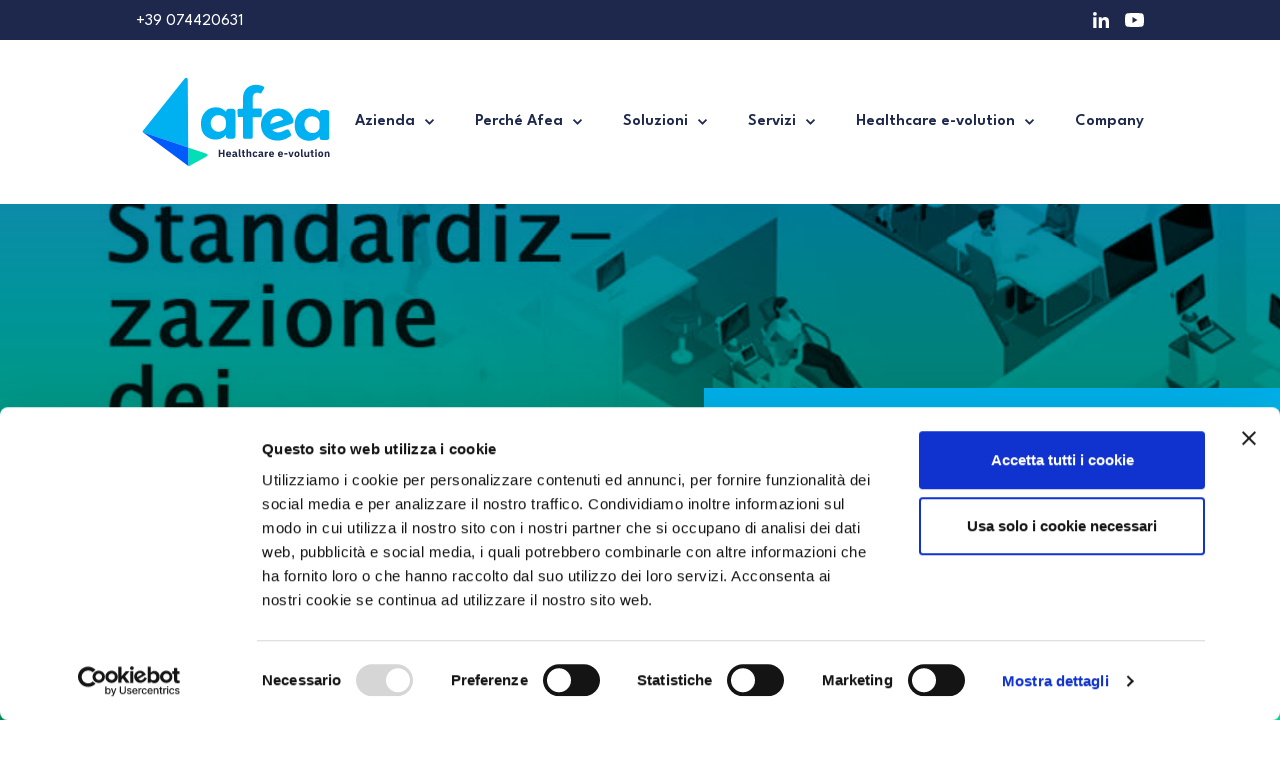

--- FILE ---
content_type: text/html; charset=UTF-8
request_url: https://afeasanita.it/blog/lavoro-standard-in-sanita-3-esempi-di-applicazione/
body_size: 14729
content:

<!doctype html>
<!--[if lt IE 9]><html class="no-js no-svg ie lt-ie9 lt-ie8 lt-ie7" lang="it-IT"> <![endif]-->
<!--[if IE 9]><html class="no-js no-svg ie ie9 lt-ie9 lt-ie8" lang="it-IT"> <![endif]-->
<!--[if gt IE 9]><!--><html class="no-js no-svg" lang="it-IT"> <!--<![endif]-->
<head>
    <meta charset="UTF-8" />
    <meta name="description" content="">
    <link rel="stylesheet" href="https://afeasanita.it/wp-content/themes/afea/style.css" type="text/css" media="screen" />
    <meta http-equiv="Content-Type" content="text/html; charset=UTF-8" />
    <meta http-equiv="X-UA-Compatible" content="IE=edge">
    <meta name="viewport" content="width=device-width, initial-scale=1">
    <link rel="author" href="https://afeasanita.it/wp-content/themes/afea/humans.txt" />
    <link rel="pingback" href="https://afeasanita.it/xmlrpc.php" />
    <link rel="profile" href="http://gmpg.org/xfn/11">
    <script id="Cookiebot" src="https://consent.cookiebot.com/uc.js" data-cbid="6da40792-5d8c-4254-ad1c-8702c091003f" data-blockingmode="auto" type="text/javascript"></script>
    <!-- Google tag (gtag.js) -->
    <script async src="https://www.googletagmanager.com/gtag/js?id=G-2D0BVNF2CR"></script> <script> window.dataLayer = window.dataLayer || []; function gtag(){dataLayer.push(arguments);} gtag('js', new Date()); gtag('config', 'G-2D0BVNF2CR'); </script>
    <meta name='robots' content='index, follow, max-image-preview:large, max-snippet:-1, max-video-preview:-1' />
	<style>img:is([sizes="auto" i], [sizes^="auto," i]) { contain-intrinsic-size: 3000px 1500px }</style>
	
<!-- Google Tag Manager for WordPress by gtm4wp.com -->
<script data-cfasync="false" data-pagespeed-no-defer>
	var gtm4wp_datalayer_name = "dataLayer";
	var dataLayer = dataLayer || [];
</script>
<!-- End Google Tag Manager for WordPress by gtm4wp.com -->
	<!-- This site is optimized with the Yoast SEO plugin v26.6 - https://yoast.com/wordpress/plugins/seo/ -->
	<title>Lavoro standard in Sanità: 3 esempi di applicazione | Afea Sanità</title>
	<meta name="description" content="3 esempi di appicazione del lavoro standard in Sanità: nei processi infermieristici, nella gestione del paziente e dell&#039;emergenza COVID-19" />
	<link rel="canonical" href="https://afeasanita.it/blog/lavoro-standard-in-sanita-3-esempi-di-applicazione/" />
	<meta property="og:locale" content="it_IT" />
	<meta property="og:type" content="article" />
	<meta property="og:title" content="Lavoro standard in Sanità: 3 esempi di applicazione | Afea Sanità" />
	<meta property="og:description" content="3 esempi di appicazione del lavoro standard in Sanità: nei processi infermieristici, nella gestione del paziente e dell&#039;emergenza COVID-19" />
	<meta property="og:url" content="https://afeasanita.it/blog/lavoro-standard-in-sanita-3-esempi-di-applicazione/" />
	<meta property="og:site_name" content="Afea Sanità" />
	<meta property="article:published_time" content="2021-01-20T06:30:05+00:00" />
	<meta property="article:modified_time" content="2023-01-20T14:56:18+00:00" />
	<meta property="og:image" content="https://afeasanita.it/wp-content/uploads/2021/01/processi-sanitari-standard-1024x618-1-e1674213675171.jpg" />
	<meta property="og:image:width" content="929" />
	<meta property="og:image:height" content="616" />
	<meta property="og:image:type" content="image/jpeg" />
	<meta name="author" content="Luigi Tili" />
	<meta name="twitter:card" content="summary_large_image" />
	<meta name="twitter:creator" content="@afeasrl" />
	<meta name="twitter:site" content="@afeasrl" />
	<meta name="twitter:label1" content="Scritto da" />
	<meta name="twitter:data1" content="Luigi Tili" />
	<meta name="twitter:label2" content="Tempo di lettura stimato" />
	<meta name="twitter:data2" content="3 minuti" />
	<!-- / Yoast SEO plugin. -->


<link rel='dns-prefetch' href='//cdn.jsdelivr.net' />
<link rel='stylesheet' id='wp-block-library-css' href='https://afeasanita.it/wp-includes/css/dist/block-library/style.min.css?ver=6.8.3' type='text/css' media='all' />
<style id='wp-block-library-inline-css' type='text/css'>
.wp-block-image.is-style-cover
</style>
<style id='global-styles-inline-css' type='text/css'>
:root{--wp--preset--aspect-ratio--square: 1;--wp--preset--aspect-ratio--4-3: 4/3;--wp--preset--aspect-ratio--3-4: 3/4;--wp--preset--aspect-ratio--3-2: 3/2;--wp--preset--aspect-ratio--2-3: 2/3;--wp--preset--aspect-ratio--16-9: 16/9;--wp--preset--aspect-ratio--9-16: 9/16;--wp--preset--color--black: #000000;--wp--preset--color--cyan-bluish-gray: #abb8c3;--wp--preset--color--white: #ffffff;--wp--preset--color--pale-pink: #f78da7;--wp--preset--color--vivid-red: #cf2e2e;--wp--preset--color--luminous-vivid-orange: #ff6900;--wp--preset--color--luminous-vivid-amber: #fcb900;--wp--preset--color--light-green-cyan: #7bdcb5;--wp--preset--color--vivid-green-cyan: #00d084;--wp--preset--color--pale-cyan-blue: #8ed1fc;--wp--preset--color--vivid-cyan-blue: #0693e3;--wp--preset--color--vivid-purple: #9b51e0;--wp--preset--color--dark: #1D284C;--wp--preset--color--grey: #F7F7F7;--wp--preset--gradient--vivid-cyan-blue-to-vivid-purple: linear-gradient(135deg,rgba(6,147,227,1) 0%,rgb(155,81,224) 100%);--wp--preset--gradient--light-green-cyan-to-vivid-green-cyan: linear-gradient(135deg,rgb(122,220,180) 0%,rgb(0,208,130) 100%);--wp--preset--gradient--luminous-vivid-amber-to-luminous-vivid-orange: linear-gradient(135deg,rgba(252,185,0,1) 0%,rgba(255,105,0,1) 100%);--wp--preset--gradient--luminous-vivid-orange-to-vivid-red: linear-gradient(135deg,rgba(255,105,0,1) 0%,rgb(207,46,46) 100%);--wp--preset--gradient--very-light-gray-to-cyan-bluish-gray: linear-gradient(135deg,rgb(238,238,238) 0%,rgb(169,184,195) 100%);--wp--preset--gradient--cool-to-warm-spectrum: linear-gradient(135deg,rgb(74,234,220) 0%,rgb(151,120,209) 20%,rgb(207,42,186) 40%,rgb(238,44,130) 60%,rgb(251,105,98) 80%,rgb(254,248,76) 100%);--wp--preset--gradient--blush-light-purple: linear-gradient(135deg,rgb(255,206,236) 0%,rgb(152,150,240) 100%);--wp--preset--gradient--blush-bordeaux: linear-gradient(135deg,rgb(254,205,165) 0%,rgb(254,45,45) 50%,rgb(107,0,62) 100%);--wp--preset--gradient--luminous-dusk: linear-gradient(135deg,rgb(255,203,112) 0%,rgb(199,81,192) 50%,rgb(65,88,208) 100%);--wp--preset--gradient--pale-ocean: linear-gradient(135deg,rgb(255,245,203) 0%,rgb(182,227,212) 50%,rgb(51,167,181) 100%);--wp--preset--gradient--electric-grass: linear-gradient(135deg,rgb(202,248,128) 0%,rgb(113,206,126) 100%);--wp--preset--gradient--midnight: linear-gradient(135deg,rgb(2,3,129) 0%,rgb(40,116,252) 100%);--wp--preset--gradient--azure-to-green: linear-gradient(0deg, rgba(0,252,120,1) 0%, rgba(0,175,236,1) 100%);--wp--preset--font-size--small: 13px;--wp--preset--font-size--medium: 20px;--wp--preset--font-size--large: 36px;--wp--preset--font-size--x-large: 42px;--wp--preset--font-size--sm: 18px;--wp--preset--font-size--base: 24px;--wp--preset--font-size--lg: 36px;--wp--preset--font-size--xl: 70px;--wp--preset--font-family--system-fonts: -apple-system,BlinkMacSystemFont,"Segoe UI",Roboto,Oxygen-Sans,Ubuntu,Cantarell, "Helvetica Neue",sans-serif;--wp--preset--font-family--league-spartan: League Spartan, sans-serif;--wp--preset--spacing--20: 0.44rem;--wp--preset--spacing--30: 0.67rem;--wp--preset--spacing--40: 1rem;--wp--preset--spacing--50: 1.5rem;--wp--preset--spacing--60: 2.25rem;--wp--preset--spacing--70: 3.38rem;--wp--preset--spacing--80: 5.06rem;--wp--preset--shadow--natural: 6px 6px 9px rgba(0, 0, 0, 0.2);--wp--preset--shadow--deep: 12px 12px 50px rgba(0, 0, 0, 0.4);--wp--preset--shadow--sharp: 6px 6px 0px rgba(0, 0, 0, 0.2);--wp--preset--shadow--outlined: 6px 6px 0px -3px rgba(255, 255, 255, 1), 6px 6px rgba(0, 0, 0, 1);--wp--preset--shadow--crisp: 6px 6px 0px rgba(0, 0, 0, 1);}.wp-block-heading{--wp--preset--color--dark: #1D284C;--wp--preset--color--white: #ffffff;--wp--preset--font-size--base: clamp(24px, 1.5vw, 26px);--wp--preset--font-size--lg: clamp(24px, 2.5vw, 35px);--wp--preset--font-size--xl: clamp(36px, 4.5vw, 70px);}p{--wp--preset--color--dark: #1D284C;--wp--preset--color--white: #ffffff;--wp--preset--font-size--sm: 18px;--wp--preset--font-size--base: 24px;}.wp-block-list{--wp--preset--font-size--sm: 18px;--wp--preset--font-size--base: 24px;}.wp-block-acf-columns{--wp--preset--color--grey: #F7F7F7;--wp--preset--color--white: #ffffff;}:root { --wp--style--global--content-size: 1536px;--wp--style--global--wide-size: 1536px; }:where(body) { margin: 0; }.wp-site-blocks > .alignleft { float: left; margin-right: 2em; }.wp-site-blocks > .alignright { float: right; margin-left: 2em; }.wp-site-blocks > .aligncenter { justify-content: center; margin-left: auto; margin-right: auto; }:where(.is-layout-flex){gap: 0.5em;}:where(.is-layout-grid){gap: 0.5em;}.is-layout-flow > .alignleft{float: left;margin-inline-start: 0;margin-inline-end: 2em;}.is-layout-flow > .alignright{float: right;margin-inline-start: 2em;margin-inline-end: 0;}.is-layout-flow > .aligncenter{margin-left: auto !important;margin-right: auto !important;}.is-layout-constrained > .alignleft{float: left;margin-inline-start: 0;margin-inline-end: 2em;}.is-layout-constrained > .alignright{float: right;margin-inline-start: 2em;margin-inline-end: 0;}.is-layout-constrained > .aligncenter{margin-left: auto !important;margin-right: auto !important;}.is-layout-constrained > :where(:not(.alignleft):not(.alignright):not(.alignfull)){max-width: var(--wp--style--global--content-size);margin-left: auto !important;margin-right: auto !important;}.is-layout-constrained > .alignwide{max-width: var(--wp--style--global--wide-size);}body .is-layout-flex{display: flex;}.is-layout-flex{flex-wrap: wrap;align-items: center;}.is-layout-flex > :is(*, div){margin: 0;}body .is-layout-grid{display: grid;}.is-layout-grid > :is(*, div){margin: 0;}body{font-family: var(--wp--preset--font-family--league-spartan);padding-top: 0px;padding-right: 0px;padding-bottom: 0px;padding-left: 0px;}a:where(:not(.wp-element-button)){text-decoration: underline;}:root :where(.wp-element-button, .wp-block-button__link){background-color: #32373c;border-width: 0;color: #fff;font-family: inherit;font-size: inherit;line-height: inherit;padding: calc(0.667em + 2px) calc(1.333em + 2px);text-decoration: none;}.has-black-color{color: var(--wp--preset--color--black) !important;}.has-cyan-bluish-gray-color{color: var(--wp--preset--color--cyan-bluish-gray) !important;}.has-white-color{color: var(--wp--preset--color--white) !important;}.has-pale-pink-color{color: var(--wp--preset--color--pale-pink) !important;}.has-vivid-red-color{color: var(--wp--preset--color--vivid-red) !important;}.has-luminous-vivid-orange-color{color: var(--wp--preset--color--luminous-vivid-orange) !important;}.has-luminous-vivid-amber-color{color: var(--wp--preset--color--luminous-vivid-amber) !important;}.has-light-green-cyan-color{color: var(--wp--preset--color--light-green-cyan) !important;}.has-vivid-green-cyan-color{color: var(--wp--preset--color--vivid-green-cyan) !important;}.has-pale-cyan-blue-color{color: var(--wp--preset--color--pale-cyan-blue) !important;}.has-vivid-cyan-blue-color{color: var(--wp--preset--color--vivid-cyan-blue) !important;}.has-vivid-purple-color{color: var(--wp--preset--color--vivid-purple) !important;}.has-dark-color{color: var(--wp--preset--color--dark) !important;}.has-grey-color{color: var(--wp--preset--color--grey) !important;}.has-black-background-color{background-color: var(--wp--preset--color--black) !important;}.has-cyan-bluish-gray-background-color{background-color: var(--wp--preset--color--cyan-bluish-gray) !important;}.has-white-background-color{background-color: var(--wp--preset--color--white) !important;}.has-pale-pink-background-color{background-color: var(--wp--preset--color--pale-pink) !important;}.has-vivid-red-background-color{background-color: var(--wp--preset--color--vivid-red) !important;}.has-luminous-vivid-orange-background-color{background-color: var(--wp--preset--color--luminous-vivid-orange) !important;}.has-luminous-vivid-amber-background-color{background-color: var(--wp--preset--color--luminous-vivid-amber) !important;}.has-light-green-cyan-background-color{background-color: var(--wp--preset--color--light-green-cyan) !important;}.has-vivid-green-cyan-background-color{background-color: var(--wp--preset--color--vivid-green-cyan) !important;}.has-pale-cyan-blue-background-color{background-color: var(--wp--preset--color--pale-cyan-blue) !important;}.has-vivid-cyan-blue-background-color{background-color: var(--wp--preset--color--vivid-cyan-blue) !important;}.has-vivid-purple-background-color{background-color: var(--wp--preset--color--vivid-purple) !important;}.has-dark-background-color{background-color: var(--wp--preset--color--dark) !important;}.has-grey-background-color{background-color: var(--wp--preset--color--grey) !important;}.has-black-border-color{border-color: var(--wp--preset--color--black) !important;}.has-cyan-bluish-gray-border-color{border-color: var(--wp--preset--color--cyan-bluish-gray) !important;}.has-white-border-color{border-color: var(--wp--preset--color--white) !important;}.has-pale-pink-border-color{border-color: var(--wp--preset--color--pale-pink) !important;}.has-vivid-red-border-color{border-color: var(--wp--preset--color--vivid-red) !important;}.has-luminous-vivid-orange-border-color{border-color: var(--wp--preset--color--luminous-vivid-orange) !important;}.has-luminous-vivid-amber-border-color{border-color: var(--wp--preset--color--luminous-vivid-amber) !important;}.has-light-green-cyan-border-color{border-color: var(--wp--preset--color--light-green-cyan) !important;}.has-vivid-green-cyan-border-color{border-color: var(--wp--preset--color--vivid-green-cyan) !important;}.has-pale-cyan-blue-border-color{border-color: var(--wp--preset--color--pale-cyan-blue) !important;}.has-vivid-cyan-blue-border-color{border-color: var(--wp--preset--color--vivid-cyan-blue) !important;}.has-vivid-purple-border-color{border-color: var(--wp--preset--color--vivid-purple) !important;}.has-dark-border-color{border-color: var(--wp--preset--color--dark) !important;}.has-grey-border-color{border-color: var(--wp--preset--color--grey) !important;}.has-vivid-cyan-blue-to-vivid-purple-gradient-background{background: var(--wp--preset--gradient--vivid-cyan-blue-to-vivid-purple) !important;}.has-light-green-cyan-to-vivid-green-cyan-gradient-background{background: var(--wp--preset--gradient--light-green-cyan-to-vivid-green-cyan) !important;}.has-luminous-vivid-amber-to-luminous-vivid-orange-gradient-background{background: var(--wp--preset--gradient--luminous-vivid-amber-to-luminous-vivid-orange) !important;}.has-luminous-vivid-orange-to-vivid-red-gradient-background{background: var(--wp--preset--gradient--luminous-vivid-orange-to-vivid-red) !important;}.has-very-light-gray-to-cyan-bluish-gray-gradient-background{background: var(--wp--preset--gradient--very-light-gray-to-cyan-bluish-gray) !important;}.has-cool-to-warm-spectrum-gradient-background{background: var(--wp--preset--gradient--cool-to-warm-spectrum) !important;}.has-blush-light-purple-gradient-background{background: var(--wp--preset--gradient--blush-light-purple) !important;}.has-blush-bordeaux-gradient-background{background: var(--wp--preset--gradient--blush-bordeaux) !important;}.has-luminous-dusk-gradient-background{background: var(--wp--preset--gradient--luminous-dusk) !important;}.has-pale-ocean-gradient-background{background: var(--wp--preset--gradient--pale-ocean) !important;}.has-electric-grass-gradient-background{background: var(--wp--preset--gradient--electric-grass) !important;}.has-midnight-gradient-background{background: var(--wp--preset--gradient--midnight) !important;}.has-azure-to-green-gradient-background{background: var(--wp--preset--gradient--azure-to-green) !important;}.has-small-font-size{font-size: var(--wp--preset--font-size--small) !important;}.has-medium-font-size{font-size: var(--wp--preset--font-size--medium) !important;}.has-large-font-size{font-size: var(--wp--preset--font-size--large) !important;}.has-x-large-font-size{font-size: var(--wp--preset--font-size--x-large) !important;}.has-sm-font-size{font-size: var(--wp--preset--font-size--sm) !important;}.has-base-font-size{font-size: var(--wp--preset--font-size--base) !important;}.has-lg-font-size{font-size: var(--wp--preset--font-size--lg) !important;}.has-xl-font-size{font-size: var(--wp--preset--font-size--xl) !important;}.has-system-fonts-font-family{font-family: var(--wp--preset--font-family--system-fonts) !important;}.has-league-spartan-font-family{font-family: var(--wp--preset--font-family--league-spartan) !important;}.wp-block-heading.has-dark-color{color: var(--wp--preset--color--dark) !important;}.wp-block-heading.has-white-color{color: var(--wp--preset--color--white) !important;}.wp-block-heading.has-dark-background-color{background-color: var(--wp--preset--color--dark) !important;}.wp-block-heading.has-white-background-color{background-color: var(--wp--preset--color--white) !important;}.wp-block-heading.has-dark-border-color{border-color: var(--wp--preset--color--dark) !important;}.wp-block-heading.has-white-border-color{border-color: var(--wp--preset--color--white) !important;}.wp-block-heading.has-base-font-size{font-size: var(--wp--preset--font-size--base) !important;}.wp-block-heading.has-lg-font-size{font-size: var(--wp--preset--font-size--lg) !important;}.wp-block-heading.has-xl-font-size{font-size: var(--wp--preset--font-size--xl) !important;}p.has-dark-color{color: var(--wp--preset--color--dark) !important;}p.has-white-color{color: var(--wp--preset--color--white) !important;}p.has-dark-background-color{background-color: var(--wp--preset--color--dark) !important;}p.has-white-background-color{background-color: var(--wp--preset--color--white) !important;}p.has-dark-border-color{border-color: var(--wp--preset--color--dark) !important;}p.has-white-border-color{border-color: var(--wp--preset--color--white) !important;}p.has-sm-font-size{font-size: var(--wp--preset--font-size--sm) !important;}p.has-base-font-size{font-size: var(--wp--preset--font-size--base) !important;}.wp-block-list.has-sm-font-size{font-size: var(--wp--preset--font-size--sm) !important;}.wp-block-list.has-base-font-size{font-size: var(--wp--preset--font-size--base) !important;}.wp-block-acf-columns.has-grey-color{color: var(--wp--preset--color--grey) !important;}.wp-block-acf-columns.has-white-color{color: var(--wp--preset--color--white) !important;}.wp-block-acf-columns.has-grey-background-color{background-color: var(--wp--preset--color--grey) !important;}.wp-block-acf-columns.has-white-background-color{background-color: var(--wp--preset--color--white) !important;}.wp-block-acf-columns.has-grey-border-color{border-color: var(--wp--preset--color--grey) !important;}.wp-block-acf-columns.has-white-border-color{border-color: var(--wp--preset--color--white) !important;}
:where(.wp-block-post-template.is-layout-flex){gap: 1.25em;}:where(.wp-block-post-template.is-layout-grid){gap: 1.25em;}
:where(.wp-block-columns.is-layout-flex){gap: 2em;}:where(.wp-block-columns.is-layout-grid){gap: 2em;}
:root :where(.wp-block-pullquote){font-size: 1.5em;line-height: 1.6;}
</style>
<link rel='stylesheet' id='contact-form-7-css' href='https://afeasanita.it/wp-content/plugins/contact-form-7/includes/css/styles.css?ver=6.1.4' type='text/css' media='all' />
<link rel='stylesheet' id='wp-components-css' href='https://afeasanita.it/wp-includes/css/dist/components/style.min.css?ver=6.8.3' type='text/css' media='all' />
<link rel='stylesheet' id='godaddy-styles-css' href='https://afeasanita.it/wp-content/mu-plugins/vendor/wpex/godaddy-launch/includes/Dependencies/GoDaddy/Styles/build/latest.css?ver=2.0.2' type='text/css' media='all' />
<link rel='stylesheet' id='swiper-css' href='https://afeasanita.it/wp-content/themes/afea/static/dist/js/vendor/swiper/swiper-bundle.min.css?ver=6.8.3' type='text/css' media='all' />
<link rel='stylesheet' id='afea-css' href='https://afeasanita.it/wp-content/themes/afea/static/dist/css/style.min.css?ver=1653578973' type='text/css' media='all' />
<script type="text/javascript" src="https://afeasanita.it/wp-includes/js/jquery/jquery.min.js?ver=3.7.1" id="jquery-core-js"></script>
<script type="text/javascript" src="https://afeasanita.it/wp-includes/js/jquery/jquery-migrate.min.js?ver=3.4.1" id="jquery-migrate-js"></script>
<script type="text/javascript" src="https://cdn.jsdelivr.net/npm/jquery-menu-aim@1.1.0/jquery.menu-aim.min.js?ver=6.8.3" id="jquery-menu-aim-js"></script>
<script type="text/javascript" src="https://afeasanita.it/wp-content/themes/afea/static/dist/js/vendor/swiper/swiper-bundle.min.js?ver=6.8.3" id="swiper-js"></script>
<script type="text/javascript" src="https://afeasanita.it/wp-content/themes/afea/static/dist/js/site.min.js?ver=1669225208" id="afea-js"></script>
<link rel="https://api.w.org/" href="https://afeasanita.it/wp-json/" /><link rel="alternate" title="JSON" type="application/json" href="https://afeasanita.it/wp-json/wp/v2/posts/1182" /><link rel="EditURI" type="application/rsd+xml" title="RSD" href="https://afeasanita.it/xmlrpc.php?rsd" />
<meta name="generator" content="WordPress 6.8.3" />
<link rel='shortlink' href='https://afeasanita.it/?p=1182' />
<link rel="alternate" title="oEmbed (JSON)" type="application/json+oembed" href="https://afeasanita.it/wp-json/oembed/1.0/embed?url=https%3A%2F%2Fafeasanita.it%2Fblog%2Flavoro-standard-in-sanita-3-esempi-di-applicazione%2F" />
<link rel="alternate" title="oEmbed (XML)" type="text/xml+oembed" href="https://afeasanita.it/wp-json/oembed/1.0/embed?url=https%3A%2F%2Fafeasanita.it%2Fblog%2Flavoro-standard-in-sanita-3-esempi-di-applicazione%2F&#038;format=xml" />
<!-- start Simple Custom CSS and JS -->
<style type="text/css">
@media (max-width: 767px) {
  .moduli-desktop img{
    display:none !important; }
}


@media (min-width: 768px) {
  .moduli-mobile img{
    display:none !important; }
}



</style>
<!-- end Simple Custom CSS and JS -->
<!-- BEGIN Lead Champion tag with cookieMode=ckbot from WP -->
<script type="text/javascript">
   window._lcCookie='auto';
   window._lcSiteid=15404;
   var _lcScript = document.createElement('script');
   _lcScript.src='//cdn.leadchampion.com/leadchampion.js?sid=window._lcSiteid';
   _lcScript.async=1;
   if(document.body){
      document.body.appendChild(_lcScript);
   }else{
      document.getElementsByTagName('head')[0].appendChild(_lcScript);
   }
</script>
<!-- END Lead Champion tag -->
<!-- BEGIN Lead Champion COOKIEBOT compatibility tag from WP -->
<script type="text/javascript">
   window.addEventListener('CookiebotOnAccept', function (e) {
      if (Cookiebot.consent.marketing) {
         /* when marketing cookies have been accepted */
         window._lcCookie = 'on';
      }
   }, false);
</script>
<!-- END   Lead Champion COOKIEBOT compatibility tag -->


<!-- This site is optimized with the Schema plugin v1.7.9.6 - https://schema.press -->
<script type="application/ld+json">{"@context":"https:\/\/schema.org\/","@type":"BlogPosting","mainEntityOfPage":{"@type":"WebPage","@id":"https:\/\/afeasanita.it\/blog\/lavoro-standard-in-sanita-3-esempi-di-applicazione\/"},"url":"https:\/\/afeasanita.it\/blog\/lavoro-standard-in-sanita-3-esempi-di-applicazione\/","headline":"Lavoro standard in Sanità: 3 esempi di applicazione","datePublished":"2021-01-20T07:30:05+01:00","dateModified":"2023-01-20T15:56:18+01:00","publisher":{"@type":"Organization","@id":"https:\/\/afeasanita.it\/#organization","name":"Afea Sanità","logo":{"@type":"ImageObject","url":"https:\/\/afeasanita.it\/wp-content\/uploads\/2023\/02\/logo.jpg","width":600,"height":60}},"image":{"@type":"ImageObject","url":"https:\/\/afeasanita.it\/wp-content\/uploads\/2021\/01\/processi-sanitari-standard-1024x618-1-e1674213675171.jpg","width":929,"height":616},"articleSection":"Blog","description":"Riprendendo il discorso sul lavoro standard all'interno delle strutture sanitarie, attuato grazie a un approccio lean, scenderemo nel merito di alcuni processi specifici dove è più immediato osservare i vantaggi che si hanno dal rendere conformi a uno standard le differenti attività e operazioni. Di seguito, per voi, 3","author":{"@type":"Person","name":"Luigi Tili","url":"https:\/\/afeasanita.it\/author\/luigi-tili\/","description":"Mi sono laureato in economia aziendale presso la LUISS \"Guido Carli\" di Roma con il massimo dei voti, specializzandomi sulle tematiche relative al LEAN MANAGEMENT. \r\nDopo aver maturato esperienze in azienda con ruoli di crescente responsabilità, dal 2004 svolgo attività di consulenza, partecipando anche a progetti relativi ad alcune realtà di rilievo quali: Whirpool, Natuzzi, Tom Ford, Iulm, Mose, ASL2 Regione Abruzzo, Fondazione Poliambulanza Brescia, Umbria Digitale. Svolgo attività di docenza e sono risultato finalista alla 1° edizione del Lean Healthcare Award del 2016, classificandomi 2°. Le mie tematiche d'interesse sono: Lean Management, Value Based Lean Healthcare, Agile, Smart Working.","image":{"@type":"ImageObject","url":"https:\/\/secure.gravatar.com\/avatar\/15c72d18c94807141851c1fc68dfa2a3058764c59a17d719142f203f6623c85e?s=96&d=mm&r=g","height":96,"width":96}}}</script>


<!-- Google Tag Manager for WordPress by gtm4wp.com -->
<!-- GTM Container placement set to automatic -->
<script data-cfasync="false" data-pagespeed-no-defer>
	var dataLayer_content = {"pagePostType":"post","pagePostType2":"single-post","pageCategory":["blog","lean-healthcare"],"pagePostAuthor":"Luigi Tili"};
	dataLayer.push( dataLayer_content );
</script>
<script data-cfasync="false" data-pagespeed-no-defer>
(function(w,d,s,l,i){w[l]=w[l]||[];w[l].push({'gtm.start':
new Date().getTime(),event:'gtm.js'});var f=d.getElementsByTagName(s)[0],
j=d.createElement(s),dl=l!='dataLayer'?'&l='+l:'';j.async=true;j.src=
'//www.googletagmanager.com/gtm.js?id='+i+dl;f.parentNode.insertBefore(j,f);
})(window,document,'script','dataLayer','GTM-P58SBB5R');
</script>
<!-- End Google Tag Manager for WordPress by gtm4wp.com -->

<!-- This site is optimized with the Schema plugin v1.7.9.6 - https://schema.press -->
<script type="application/ld+json">{
    "@context": "http://schema.org",
    "@type": "BreadcrumbList",
    "itemListElement": [
        {
            "@type": "ListItem",
            "position": 1,
            "item": {
                "@id": "https://afeasanita.it",
                "name": "Home"
            }
        },
        {
            "@type": "ListItem",
            "position": 2,
            "item": {
                "@id": "https://afeasanita.it/blog/",
                "name": "Blog"
            }
        },
        {
            "@type": "ListItem",
            "position": 3,
            "item": {
                "@id": "https://afeasanita.it/blog/lavoro-standard-in-sanita-3-esempi-di-applicazione/",
                "name": "Lavoro standard in Sanit\u00e0: 3 esempi di applicazione",
                "image": "https://afeasanita.it/wp-content/uploads/2021/01/processi-sanitari-standard-1024x618-1-e1674213675171.jpg"
            }
        }
    ]
}</script>

<link rel="icon" href="https://afeasanita.it/wp-content/uploads/2022/09/favicon-150x150.png" sizes="32x32" />
<link rel="icon" href="https://afeasanita.it/wp-content/uploads/2022/09/favicon-300x300.png" sizes="192x192" />
<link rel="apple-touch-icon" href="https://afeasanita.it/wp-content/uploads/2022/09/favicon-300x300.png" />
<meta name="msapplication-TileImage" content="https://afeasanita.it/wp-content/uploads/2022/09/favicon-300x300.png" />

			</head>

	<body class="wp-singular post-template-default single single-post postid-1182 single-format-standard wp-theme-afea" data-template="base.twig">

		<div id="menu-mobile" class="row">
			<div class="menu-mobile">
				<nav class="menu-mobile__nav" role="navigation">
						<ul>
			<li class=" menu-item menu-item-type-custom menu-item-object-custom menu-item-3955 menu-item-has-children">
							<span>Azienda</span>
										<div>
											<div>
							<span>Conosci Afea</span>
															<ul>
																			<li class=" menu-item menu-item-type-post_type menu-item-object-page menu-item-3911">
											<a target="" href="https://afeasanita.it/storia-e-valori/">Storia e valori</a>
										</li>
																	</ul>
													</div>
											<div>
							<span>Lavora con noi</span>
															<ul>
																			<li class=" menu-item menu-item-type-post_type menu-item-object-page menu-item-3901">
											<a target="" href="https://afeasanita.it/careers/">Careers</a>
										</li>
																	</ul>
													</div>
									</div>
					</li>
			<li class=" menu-item menu-item-type-custom menu-item-object-custom menu-item-181 menu-item-has-children">
							<span>Perché Afea</span>
										<div>
											<div>
							<span>Andiamo oltre la tecnologia</span>
															<ul>
																			<li class=" menu-item menu-item-type-post_type menu-item-object-page menu-item-3917">
											<a target="" href="https://afeasanita.it/3d-project/">Il modello 3D Project</a>
										</li>
																	</ul>
													</div>
											<div>
							<span>Puntiamo sul fattore umano</span>
															<ul>
																			<li class=" menu-item menu-item-type-post_type menu-item-object-page menu-item-3920">
											<a target="" href="https://afeasanita.it/persone-che-sanno-lavorare-con-le-persone/">Persone che sanno lavorare con le persone</a>
										</li>
																	</ul>
													</div>
									</div>
					</li>
			<li class=" menu-item menu-item-type-custom menu-item-object-custom menu-item-184 menu-item-has-children">
							<span>Soluzioni</span>
										<div>
											<div>
							<span>Naviga il Gestionale Sanitario H2O</span>
															<ul>
																			<li class=" menu-item menu-item-type-custom menu-item-object-custom menu-item-185">
											<a target="" href="https://afeah2o.com/">Ecosistema H2O</a>
										</li>
																	</ul>
													</div>
											<div>
							<span>Vai ai singoli moduli</span>
															<ul>
																			<li class=" menu-item menu-item-type-post_type menu-item-object-page menu-item-6522">
											<a target="" href="https://afeasanita.it/h2o-specialistica-ambulatoriale/">H2O Specialistica Ambulatoriale</a>
										</li>
																			<li class=" menu-item menu-item-type-post_type menu-item-object-page menu-item-6523">
											<a target="" href="https://afeasanita.it/h2o-degenze/">H2O Degenze</a>
										</li>
																			<li class=" menu-item menu-item-type-post_type menu-item-object-page menu-item-6524">
											<a target="" href="https://afeasanita.it/h2o-percorso-chirurgico/">H2O Percorso Chirurgico</a>
										</li>
																			<li class=" menu-item menu-item-type-post_type menu-item-object-page menu-item-6525">
											<a target="" href="https://afeasanita.it/h2o-cartella-clinica/">H2O Cartella Clinica</a>
										</li>
																			<li class=" menu-item menu-item-type-post_type menu-item-object-page menu-item-6526">
											<a target="" href="https://afeasanita.it/h2o-farmacoterapia-tecum/">H2O Farmacoterapia TECUM</a>
										</li>
																			<li class=" menu-item menu-item-type-post_type menu-item-object-page menu-item-6527">
											<a target="" href="https://afeasanita.it/h2o-logistica-e-acquisti/">H2O Logistica e Acquisti</a>
										</li>
																			<li class=" menu-item menu-item-type-post_type menu-item-object-page menu-item-6528">
											<a target="" href="https://afeasanita.it/h2o-amministrazione-finanza-e-controllo/">H2O Amministrazione, Finanza e Controllo</a>
										</li>
																			<li class=" menu-item menu-item-type-post_type menu-item-object-page menu-item-6529">
											<a target="" href="https://afeasanita.it/h2o-compensi-medici/">H2O Compensi medici</a>
										</li>
																			<li class=" menu-item menu-item-type-post_type menu-item-object-page menu-item-6530">
											<a target="" href="https://afeasanita.it/h2o-decision-support-system/">H2O Decision Support System</a>
										</li>
																	</ul>
													</div>
									</div>
					</li>
			<li class=" menu-item menu-item-type-custom menu-item-object-custom menu-item-3906 menu-item-has-children">
							<span>Servizi</span>
										<div>
											<div>
							<span>Migliora le prestazioni della tua azienda sanitaria</span>
															<ul>
																			<li class=" menu-item menu-item-type-post_type menu-item-object-page menu-item-3908">
											<a target="" href="https://afeasanita.it/value-based-lean-healthcare/">Consulenza Value Based Lean Healthcare©</a>
										</li>
																	</ul>
													</div>
											<div>
							<span>Misura i risultati</span>
															<ul>
																			<li class=" menu-item menu-item-type-post_type menu-item-object-page menu-item-5120">
											<a target="" href="https://afeasanita.it/controllo-di-gestione-per-le-aziende-sanitarie/">Consulenza Controllo di gestione</a>
										</li>
																	</ul>
													</div>
											<div>
							<span>Offri ai pazienti la migliore esperienza possibile</span>
															<ul>
																			<li class=" menu-item menu-item-type-post_type menu-item-object-page menu-item-3909">
											<a target="" href="https://afeasanita.it/marketing-strategico-per-la-sanita/">Consulenza Marketing sanitario</a>
										</li>
																	</ul>
													</div>
									</div>
					</li>
			<li class=" menu-item menu-item-type-custom menu-item-object-custom menu-item-182 menu-item-has-children">
							<span>Healthcare e-volution</span>
										<div>
											<div>
							<span>Aggiornati sulla sanità digitale</span>
															<ul>
																			<li class=" menu-item menu-item-type-taxonomy menu-item-object-category current-post-ancestor current-menu-parent current-post-parent menu-item-996">
											<a target="" href="https://afeasanita.it/category/blog/">Blog</a>
										</li>
																			<li class=" menu-item menu-item-type-taxonomy menu-item-object-category menu-item-183">
											<a target="" href="https://afeasanita.it/category/press/">Press</a>
										</li>
																	</ul>
													</div>
											<div>
							<span>Partecipa agli eventi</span>
															<ul>
																			<li class=" menu-item menu-item-type-taxonomy menu-item-object-category menu-item-627">
											<a target="" href="https://afeasanita.it/category/webinar/">Webinar</a>
										</li>
																			<li class=" menu-item menu-item-type-taxonomy menu-item-object-category menu-item-3956">
											<a target="" href="https://afeasanita.it/category/eventi/">Eventi</a>
										</li>
																	</ul>
													</div>
											<div>
							<span>Leggi i nostri casi di successo</span>
															<ul>
																			<li class=" menu-item menu-item-type-post_type_archive menu-item-object-casestudies menu-item-507">
											<a target="" href="https://afeasanita.it/case-studies/">Case studies</a>
										</li>
																			<li class=" menu-item menu-item-type-taxonomy menu-item-object-category menu-item-5170">
											<a target="" href="https://afeasanita.it/category/traguardi/">Traguardi</a>
										</li>
																	</ul>
													</div>
									</div>
					</li>
			<li class=" menu-item menu-item-type-custom menu-item-object-custom menu-item-9530">
							<a target="" href="https://afeasanita.it/wp-content/uploads/2025/09/Company-Profile-Afea.pdf">Company</a>
								</li>
		</ul>
				</nav>
				<div class="menu-mobile__footer">
										<div>
						<ul>
																								<li>
										<a href="https://www.linkedin.com/company/afea">
											<svg xmlns="http://www.w3.org/2000/svg" width="15.75" height="15.75" viewBox="0 0 15.75 15.75">
  <path id="Tracciato_1743" data-name="Tracciato 1743" d="M3.525,0V-10.515H.26V0ZM1.891-11.95a1.907,1.907,0,0,0,1.891-1.909A1.892,1.892,0,0,0,1.891-15.75,1.892,1.892,0,0,0,0-13.859,1.907,1.907,0,0,0,1.891-11.95ZM15.746,0h0V-5.776c0-2.827-.608-5-3.912-5a3.431,3.431,0,0,0-3.09,1.7H8.7v-1.434H5.571V0H8.833V-5.207c0-1.371.26-2.7,1.958-2.7,1.673,0,1.7,1.564,1.7,2.784V0Z" transform="translate(0 15.75)" fill="#fff"/>
</svg>
										</a>
									</li>
																																																														<li>
										<a href="https://www.youtube.com/channel/UCdIraHODKrRZsOa0r6JWi8Q">
											<svg xmlns="http://www.w3.org/2000/svg" width="19.2" height="13.5" viewBox="0 0 19.2 13.5">
  <path id="Tracciato_1746" data-name="Tracciato 1746" d="M19.324-11.388a2.412,2.412,0,0,0-1.7-1.708c-1.5-.4-7.5-.4-7.5-.4s-6,0-7.5.4a2.412,2.412,0,0,0-1.7,1.708,25.308,25.308,0,0,0-.4,4.651,25.308,25.308,0,0,0,.4,4.651A2.377,2.377,0,0,0,2.624-.4c1.5.4,7.5.4,7.5.4s6,0,7.5-.4a2.377,2.377,0,0,0,1.7-1.681,25.308,25.308,0,0,0,.4-4.651A25.308,25.308,0,0,0,19.324-11.388ZM8.161-3.882v-5.71l5.018,2.855Z" transform="translate(-0.525 13.5)" fill="#fff"/>
</svg>
										</a>
									</li>
																					</ul>
					</div>
				</div>
			</div>
		</div>

		<div id="page">

			<div class="btn-containers">
				<button class="btn-scroll-to-top" id="js-scrollToTop"><svg xmlns="http://www.w3.org/2000/svg" width="17.907" height="22.952" viewBox="0 0 17.907 22.952"><g id="Group_3" data-name="Group 3" transform="translate(0.354 0.707)"><line id="Line_8" data-name="Line 8" y1="22.179" transform="translate(8.6 0.066)" fill="none" stroke="#fff" stroke-width="1"/><path id="Path_16" data-name="Path 16" d="M6799.408-792.045l8.6-8.6,8.6,8.6" transform="translate(-6799.408 800.645)" fill="none" stroke="#fff" stroke-width="1"/></g></svg></button>

				<a href="https://afeasanita.it/contatti/" class="btn page-btn-cta">Contattaci</a>
			</div>


			<header id="site-header" class="site-header ">
				<div class="site-header__topbar">
					<div class="row">
						<div class="columns">
							<div class="w-full column site-header__topbar-wrapper">
								<a href="tel:+39 074420631">+39 074420631</a>
								<ul>
																														<li>
												<a href="https://www.linkedin.com/company/afea">
													<svg xmlns="http://www.w3.org/2000/svg" width="15.75" height="15.75" viewBox="0 0 15.75 15.75">
  <path id="Tracciato_1743" data-name="Tracciato 1743" d="M3.525,0V-10.515H.26V0ZM1.891-11.95a1.907,1.907,0,0,0,1.891-1.909A1.892,1.892,0,0,0,1.891-15.75,1.892,1.892,0,0,0,0-13.859,1.907,1.907,0,0,0,1.891-11.95ZM15.746,0h0V-5.776c0-2.827-.608-5-3.912-5a3.431,3.431,0,0,0-3.09,1.7H8.7v-1.434H5.571V0H8.833V-5.207c0-1.371.26-2.7,1.958-2.7,1.673,0,1.7,1.564,1.7,2.784V0Z" transform="translate(0 15.75)" fill="#fff"/>
</svg>
												</a>
											</li>
																																																																														<li>
												<a href="https://www.youtube.com/channel/UCdIraHODKrRZsOa0r6JWi8Q">
													<svg xmlns="http://www.w3.org/2000/svg" width="19.2" height="13.5" viewBox="0 0 19.2 13.5">
  <path id="Tracciato_1746" data-name="Tracciato 1746" d="M19.324-11.388a2.412,2.412,0,0,0-1.7-1.708c-1.5-.4-7.5-.4-7.5-.4s-6,0-7.5.4a2.412,2.412,0,0,0-1.7,1.708,25.308,25.308,0,0,0-.4,4.651,25.308,25.308,0,0,0,.4,4.651A2.377,2.377,0,0,0,2.624-.4c1.5.4,7.5.4,7.5.4s6,0,7.5-.4a2.377,2.377,0,0,0,1.7-1.681,25.308,25.308,0,0,0,.4-4.651A25.308,25.308,0,0,0,19.324-11.388ZM8.161-3.882v-5.71l5.018,2.855Z" transform="translate(-0.525 13.5)" fill="#fff"/>
</svg>
												</a>
											</li>
																											</ul>
							</div>
						</div>
					</div>
				</div>
									<div class="row py-4 lg:py-8">
						<div class="columns">
							<div class="w-full column">
								<div class="site-header__nav">
																			<a href="https://afeasanita.it/" class="site-header__logo">
																				<img src="https://afeasanita.it/wp-content/uploads/2025/04/logo_afea_vettoriale_RGB_RGB_color-ORIZZONTALE-Payoff.svg" alt="Logo">
																			</a>
																		<nav id="nav-main" class="nav-main" role="navigation">
											<ul>
			<li class=" menu-item menu-item-type-custom menu-item-object-custom menu-item-3955 menu-item-has-children">
			<a target="" href="#">Azienda</a>
			<div class="menu-submenu">
				<div class="menu-submenu__wrapper">
					<div class="menu-submenu-cols menu-submenu-cols-2">
							<div>
			<div>
							<span>Conosci Afea</span>
										<ul>
											<li><a target="" href="https://afeasanita.it/storia-e-valori/">Storia e valori</a></li>
									</ul>
					</div>
			<div>
							<span>Lavora con noi</span>
										<ul>
											<li><a target="" href="https://afeasanita.it/careers/">Careers</a></li>
									</ul>
					</div>
		</div>
					</div>
				</div>
			</div>
		</li>
			<li class=" menu-item menu-item-type-custom menu-item-object-custom menu-item-181 menu-item-has-children">
			<a target="" href="#">Perché Afea</a>
			<div class="menu-submenu">
				<div class="menu-submenu__wrapper">
					<div class="menu-submenu-cols menu-submenu-cols-2">
							<div>
			<div>
							<span>Andiamo oltre la tecnologia</span>
										<ul>
											<li><a target="" href="https://afeasanita.it/3d-project/">Il modello 3D Project</a></li>
									</ul>
					</div>
			<div>
							<span>Puntiamo sul fattore umano</span>
										<ul>
											<li><a target="" href="https://afeasanita.it/persone-che-sanno-lavorare-con-le-persone/">Persone che sanno lavorare con le persone</a></li>
									</ul>
					</div>
		</div>
					</div>
				</div>
			</div>
		</li>
			<li class=" menu-item menu-item-type-custom menu-item-object-custom menu-item-184 menu-item-has-children">
			<a target="" href="#">Soluzioni</a>
			<div class="menu-submenu">
				<div class="menu-submenu__wrapper">
					<div class="menu-submenu-cols menu-submenu-cols-2">
							<div>
			<div>
							<span>Naviga il Gestionale Sanitario H2O</span>
										<ul>
											<li><a target="" href="https://afeah2o.com/">Ecosistema H2O</a></li>
									</ul>
					</div>
			<div>
							<span>Vai ai singoli moduli</span>
										<ul>
											<li><a target="" href="https://afeasanita.it/h2o-specialistica-ambulatoriale/">H2O Specialistica Ambulatoriale</a></li>
											<li><a target="" href="https://afeasanita.it/h2o-degenze/">H2O Degenze</a></li>
											<li><a target="" href="https://afeasanita.it/h2o-percorso-chirurgico/">H2O Percorso Chirurgico</a></li>
											<li><a target="" href="https://afeasanita.it/h2o-cartella-clinica/">H2O Cartella Clinica</a></li>
											<li><a target="" href="https://afeasanita.it/h2o-farmacoterapia-tecum/">H2O Farmacoterapia TECUM</a></li>
											<li><a target="" href="https://afeasanita.it/h2o-logistica-e-acquisti/">H2O Logistica e Acquisti</a></li>
											<li><a target="" href="https://afeasanita.it/h2o-amministrazione-finanza-e-controllo/">H2O Amministrazione, Finanza e Controllo</a></li>
											<li><a target="" href="https://afeasanita.it/h2o-compensi-medici/">H2O Compensi medici</a></li>
											<li><a target="" href="https://afeasanita.it/h2o-decision-support-system/">H2O Decision Support System</a></li>
									</ul>
					</div>
		</div>
					</div>
				</div>
			</div>
		</li>
			<li class=" menu-item menu-item-type-custom menu-item-object-custom menu-item-3906 menu-item-has-children">
			<a target="" href="#">Servizi</a>
			<div class="menu-submenu">
				<div class="menu-submenu__wrapper">
					<div class="menu-submenu-cols menu-submenu-cols-2">
							<div>
			<div>
							<span>Migliora le prestazioni della tua azienda sanitaria</span>
										<ul>
											<li><a target="" href="https://afeasanita.it/value-based-lean-healthcare/">Consulenza Value Based Lean Healthcare©</a></li>
									</ul>
					</div>
			<div>
							<span>Misura i risultati</span>
										<ul>
											<li><a target="" href="https://afeasanita.it/controllo-di-gestione-per-le-aziende-sanitarie/">Consulenza Controllo di gestione</a></li>
									</ul>
					</div>
			<div>
							<span>Offri ai pazienti la migliore esperienza possibile</span>
										<ul>
											<li><a target="" href="https://afeasanita.it/marketing-strategico-per-la-sanita/">Consulenza Marketing sanitario</a></li>
									</ul>
					</div>
		</div>
					</div>
				</div>
			</div>
		</li>
			<li class=" menu-item menu-item-type-custom menu-item-object-custom menu-item-182 menu-item-has-children">
			<a target="" href="#">Healthcare e-volution</a>
			<div class="menu-submenu">
				<div class="menu-submenu__wrapper">
					<div class="menu-submenu-cols menu-submenu-cols-3">
							<div>
			<div>
							<span>Aggiornati sulla sanità digitale</span>
										<ul>
											<li><a target="" href="https://afeasanita.it/category/blog/">Blog</a></li>
											<li><a target="" href="https://afeasanita.it/category/press/">Press</a></li>
									</ul>
					</div>
			<div>
							<span>Partecipa agli eventi</span>
										<ul>
											<li><a target="" href="https://afeasanita.it/category/webinar/">Webinar</a></li>
											<li><a target="" href="https://afeasanita.it/category/eventi/">Eventi</a></li>
									</ul>
					</div>
			<div>
							<span>Leggi i nostri casi di successo</span>
										<ul>
											<li><a target="" href="https://afeasanita.it/case-studies/">Case studies</a></li>
											<li><a target="" href="https://afeasanita.it/category/traguardi/">Traguardi</a></li>
									</ul>
					</div>
		</div>
					</div>
				</div>
			</div>
		</li>
			<li class=" menu-item menu-item-type-custom menu-item-object-custom menu-item-9530">
			<a target="" href="https://afeasanita.it/wp-content/uploads/2025/09/Company-Profile-Afea.pdf">Company</a>
			<div class="menu-submenu">
				<div class="menu-submenu__wrapper">
					<div class="menu-submenu-cols menu-submenu-cols-1">
											</div>
				</div>
			</div>
		</li>
		</ul>
									</nav>
									<button class="hamburger-btn xl:hidden" data-mobile-menu-btn><span></span></button>
								</div>
							</div>
						</div>
					</div>
							</header>

			<section id="content" role="main" class="content-wrapper">
				<div class="wrapper ">
						<div class="content-wrapper">
		<article class="post-type-post" id="post-1182">

			<div class="banner banner--box banner--post banner--gradient">
				<div class="banner__img">
											<picture>
							<source srcset="https://afeasanita.it/wp-content/uploads/2021/01/processi-sanitari-standard-1024x618-1-e1674213675171.webp" type="image/webp" />
							<source srcset="https://afeasanita.it/wp-content/uploads/2021/01/processi-sanitari-standard-1024x618-1-e1674213675171.jpg" type="image/jpeg" />
							<img src="https://afeasanita.it/wp-content/uploads/2021/01/processi-sanitari-standard-1024x618-1-e1674213675171.jpg" alt="standardizzazione processi sanitari"
							/>
						</picture>
									</div>
				<div class="banner__content">
					<span class="banner-post-date">20 Gennaio 2021</span>
											<a href="https://afeasanita.it/author/luigi-tili" class="banner-post-author">Luigi Tili</a>
										<h1>Lavoro standard in Sanità: 3 esempi di applicazione</h1>
																													<span class="chip chip--white">Lean healthcare</span>
																<div class="banner-post-tags">
						<ul>
													</ul>
					</div>
				</div>
			</div>

			<section class="article-content">
				<div class="article-body">
					<div class="row">
						<div class="columns lg:justify-center">
							<div class="w-full lg:w-2/3 column prose">
								<p>Riprendendo il discorso sul <strong>lavoro standard</strong> <strong>all&#8217;interno delle strutture sanitarie,</strong> attuato grazie a un approccio <em>lean</em>, scenderemo nel merito di alcuni processi specifici dove è più immediato osservare i vantaggi che si hanno dal <strong>rendere conformi a uno standard le differenti attività e operazioni. </strong>Di seguito, per voi,<strong> 3 esempi di applicazione.</strong></p>
<h3><strong>1- Il lavoro standard nei processi infermieristici</strong></h3>
<p><span style="font-weight: 400;">Un esempio interessante di <strong>applicazione del lavoro standardizzato</strong> ci viene fornito nel contesto dell’organizzazione del lavoro infermieristico, attraverso gli “</span><i><span style="font-weight: 400;">intentional rounding</span></i><span style="font-weight: 400;">”, definiti anche come “</span><i><span style="font-weight: 400;">hourly rounding</span></i><span style="font-weight: 400;">” o “</span><i><span style="font-weight: 400;">comfort care</span></i><span style="font-weight: 400;">”. Si tratta di una pratica, consolidata in USA e UK, che consiste nell’effettuare sui pazienti controlli regolari, </span>in genere ogni 1 o 2 ore, con il supporto di apposite <i>check-list. </i>In questo modo gli stessi pazienti ed i loro <i>care-giver</i> ricevono una serie di servizi assistenziali in maniera strutturata.&nbsp; Il <strong>lavoro standard</strong><strong><i>&nbsp;</i></strong>rappresenta un <strong>eccellente strumento attraverso il quale bilanciare le molteplici attività con le risorse disponibili</strong> o eventualmente necessarie e per apportare eventuali misure di efficientamento.</p>
<h3><strong>2- Azioni standardizzate per la gestione del paziente&nbsp;</strong></h3>
<p><span style="font-weight: 400;">Un ulteriore caso di applicazione del lavoro standardizzato è rappresentato <strong>dalle metodologie SBAR e RSVP finalizzate ad ottimizzare il passaggio di consegne del paziente tra operatori sanitari</strong>, sia in ambito intraospedaliero che extraospedaliero. Uno dei momenti più critici è costituito dal passaggio di consegne collegato allo “smonto notte”, poiché la stanchezza compromette la lucidità e porta a disattenzione e dispersione di informazioni importanti. Attraverso apposite schede strutturate è possibile evitare la dispersione delle informazioni e facilitarne il passaggio, permettendo di focalizzarsi solamente su quelle realmente essenziali.</span></p>
<h3><strong>3- Il lavoro standard nella gestione <em>lean</em> dell&#8217;emergenza COVID-19</strong></h3>
<p><span style="font-weight: 400;">Il lavoro standard è anche stato incluso nelle <strong>7 pratiche </strong></span><strong><i>lean</i></strong><span style="font-weight: 400;"><strong> per la gestione dell’emergenza COVOD19</strong> da parte di un team di professionisti e trainer del Lean Global Network, i quali hanno evidenziato le seguenti attività correlate:</span></p>
<ul>
<li style="font-weight: 400;"><b>Sviluppare&nbsp;un lavoro standardizzato</b><span style="font-weight: 400;">&nbsp;e formare il personale nell’utilizzo di tali standard, per garantire sicurezza e agilità nelle vostre operazioni;</span></li>
<li style="font-weight: 400;"><b>Supervisionare&nbsp;</b><span style="font-weight: 400;">il lavoro e valutare il rispetto degli standard;</span></li>
<li style="font-weight: 400;"><b>Organizzare le persone</b><span style="font-weight: 400;">&nbsp;(sia i supervisori che gli operatori) in piccoli gruppi integrati – medico, infermiere, assistente medico, ecc. – invece che in grandi gruppi di professionisti, per condividere più rapidamente le informazioni vitali;</span></li>
<li style="font-weight: 400;"><b>Limitare&nbsp;gli spostamenti</b><span style="font-weight: 400;">&nbsp;del personale organizzando il proprio spazio in aree dedicate ai diversi team;</span></li>
<li style="font-weight: 400;"><b>Permettere ai leader di identificare le priorità&nbsp;</b><span style="font-weight: 400;">e le azioni necessarie utilizzando il Leader Standard Work. In caso di crisi è una buona idea creare un hub centrale (centro di gestione degli imprevisti) per gestire flusso di informazioni utilizzando la gestione visuale dei flussi di lavoro chiave (ad esempio, gestione delle risorse e dei DPI; stato del personale – esposto e in quarantena -, test positivo, richieste di sostituzione; ecc). I leader tengono focalizzate le squadre operative con incontri strutturati e frequenti.</span></li>
</ul>
<p><span style="font-weight: 400;">A tal proposito, riportiamo nella figura di seguito le istruzioni visuali di una struttura ospedaliera spagnola nella gestione dell’emergenza COVID19 ed utilizzate per formare le diverse squadre sulle attività principali per la ventilazione.</span></p>
<p><img loading="lazy" decoding="async" class="aligncenter wp-image-9835 size-full" src="https://afeasanita.it/wp-content/uploads/2021/01/lavoro-standard-e-covid-19.png" alt="" width="679" height="324"></p>
<h6 style="text-align: center;"><em>Fonte: https://istitutolean.it/7-pratiche-lean-per-gestire-lemergenza-covid19-nel-settore-healthcare/</em></h6>
<p>&nbsp;</p>
<p>LEGGI ANCHE</p>
<blockquote class="wp-embedded-content" data-secret="9JfDVeWE9E"><p><a href="https://afeasanita.it/blog/il-lavoro-standard-nelle-strutture-sanitarie-con-la-lean-healthcare/">Applicare il metodo del &#8220;Lavoro standard&#8221; nelle strutture sanitarie</a></p></blockquote>
<p><iframe loading="lazy" class="wp-embedded-content" sandbox="allow-scripts" security="restricted" style="position: absolute; clip: rect(1px, 1px, 1px, 1px);" title="&#8220;Applicare il metodo del &#8220;Lavoro standard&#8221; nelle strutture sanitarie&#8221; &#8212; Afea Sanità" src="https://afeasanita.it/blog/il-lavoro-standard-nelle-strutture-sanitarie-con-la-lean-healthcare/embed/#?secret=opKzaOU6rf#?secret=9JfDVeWE9E" data-secret="9JfDVeWE9E" width="500" height="282" frameborder="0" marginwidth="0" marginheight="0" scrolling="no"></iframe></p>

							</div>
						</div>
					</div>
				</div>
			</section>

		</article>

				<div class="bg-grey-200 bg-opacity-30 py-16">
			<div class="row">
				<div class="columns lg:justify-between">
					<div class="w-full lg:w-1/3 column">
																		<h2 class="text-blue">Altro dal nostro blog</h2>
					</div>
					<div class="w-full lg:w-1/2 column">
													<article class="tease tease--post" id="tease-14645">
	<div class="tease__img">
					<img src="https://afeasanita.it/wp-content/uploads/2025/12/Codificare-bene-in-sanita-640x480-c-default.jpg" alt="Codificare bene in Sanità: vantaggi e soluzioni per guidare il cambiamento Image"/>
			</div>
	<div class="tease__content">
		<span>10 Dicembre 2025</span>
		<h3>Codificare bene in Sanità: vantaggi e soluzioni per guidare il cambiamento</h3>
		<a href="https://afeasanita.it/blog/codificare-bene-in-sanita-vantaggi-e-soluzioni-per-guidare-il-cambiamento/">Leggi di più</a>
	</div>
</article>													<article class="tease tease--post" id="tease-12169">
	<div class="tease__img">
					<img src="https://afeasanita.it/wp-content/uploads/2025/04/Infinity-Healthcare-640x480-c-default.png" alt="Perché scegliere un gestionale di Amministrazione, Finanza e Logistica specifico per le strutture sanitarie Image"/>
			</div>
	<div class="tease__content">
		<span>15 Aprile 2025</span>
		<h3>Perché scegliere un gestionale di Amministrazione, Finanza e Logistica specifico per le strutture sanitarie</h3>
		<a href="https://afeasanita.it/blog/ecosistema-h2o/perche-scegliere-un-gestionale-di-amministrazione-finanza-e-logistica-specifico-per-le-strutture-sanitarie/">Leggi di più</a>
	</div>
</article>													<article class="tease tease--post" id="tease-11537">
	<div class="tease__img">
					<img src="https://afeasanita.it/wp-content/uploads/2025/02/Foto-Articolo-CCE-e-FEQ-2025-640x480-c-default.jpg" alt="Cartella Clinica Elettronica sicura e dematerializzata grazie alla firma elettronica qualificata Image"/>
			</div>
	<div class="tease__content">
		<span>4 Marzo 2025</span>
		<h3>Cartella Clinica Elettronica sicura e dematerializzata grazie alla firma elettronica qualificata</h3>
		<a href="https://afeasanita.it/blog/cartella-clinica-elettronica-sicura-e-dematerializzata-grazie-alla-firma-elettronica-qualificata/">Leggi di più</a>
	</div>
</article>											</div>
				</div>
			</div>
		</div>

	</div><!-- /content-wrapper -->
				</div>
			</section>

							<footer id="site-footer">
					<div class="site-footer">

    <div class="row">
        <div class="columns">
            <div class="w-full column">
                                    <a href="https://www.zcscompany.com/">
                                        <img src="https://afeasanita.it/wp-content/uploads/2025/10/Logo-ZCS-2018-DEF-A-Negativo-1.png" alt="Logo">
                                    </a>
                                
            </div>
        </div>
    </div>

    <div class="row mt-10">
        <div class="columns">

            <div class="w-full lg:w-1/3 column site-footer__info">
                <div class="lg:w-3/4 h-full text-lg flex flex-col justify-between">
                    <p>Afea srl<br />
<br />
Via Curio Fornaci 2<br />
05100 Terni (TR)<br />
P.IVA/ C.F. 08365701005<br />
+39 0744 20631</p>
                    <p class="mt-14">©2022 Afea. Tutti i diritti riservati<br>Design & development: <a href="https://bcpt.com/" target="_blank">BCPT</a></p>
                </div>
            </div>

            <div class="w-full lg:w-1/3 column site-footer__nav">
                <div class="lg:w-3/4 text-lg flex flex-col justify-between">
                    <nav>
                        	<ul>
			<li class=" menu-item menu-item-type-taxonomy menu-item-object-category current-post-ancestor current-menu-parent current-post-parent menu-item-3893">
			<a target="" href="https://afeasanita.it/category/blog/">Blog</a>
					</li>
			<li class=" menu-item menu-item-type-taxonomy menu-item-object-category menu-item-3894">
			<a target="" href="https://afeasanita.it/category/press/">Press</a>
					</li>
			<li class=" menu-item menu-item-type-custom menu-item-object-custom menu-item-289">
			<a target="" href="https://afeasanita.it/careers/">Lavora con noi</a>
					</li>
			<li class=" menu-item menu-item-type-custom menu-item-object-custom menu-item-291">
			<a target="" href="https://afeasanita.it/privacy-policy/">Privacy Policy</a>
					</li>
			<li class=" menu-item menu-item-type-custom menu-item-object-custom menu-item-292">
			<a target="" href="https://afeasanita.it/cookie-policy/">Cookie Policy</a>
					</li>
			<li class=" menu-item menu-item-type-custom menu-item-object-custom menu-item-13879">
			<a target="" href="https://afeasanita.it/wp-content/uploads/2025/10/Afea_Policy-parita-di-genere.pdf">Policy Parità di Genere</a>
					</li>
			<li class=" menu-item menu-item-type-custom menu-item-object-custom menu-item-5149">
			<a target="" href="https://afeasanita.it/piano-sviluppo-e-coesione-fsc-ex-dgr-n-251-2021-avviso-ricerca-2020/">Bando "Piano Sviluppo e Coesione"</a>
					</li>
			<li class=" menu-item menu-item-type-custom menu-item-object-custom menu-item-14095">
			<a target="" href="https://afeasanita.it/ita/gestionale-sanitario-h2o.html">Gestionale sanitario H20</a>
					</li>
		</ul>
                    </nav>
                    <ul class="site-footer__social">
                                                                                    <li>
                                    <a href="https://www.linkedin.com/company/afea">
                                        <svg xmlns="http://www.w3.org/2000/svg" width="15.75" height="15.75" viewBox="0 0 15.75 15.75">
  <path id="Tracciato_1743" data-name="Tracciato 1743" d="M3.525,0V-10.515H.26V0ZM1.891-11.95a1.907,1.907,0,0,0,1.891-1.909A1.892,1.892,0,0,0,1.891-15.75,1.892,1.892,0,0,0,0-13.859,1.907,1.907,0,0,0,1.891-11.95ZM15.746,0h0V-5.776c0-2.827-.608-5-3.912-5a3.431,3.431,0,0,0-3.09,1.7H8.7v-1.434H5.571V0H8.833V-5.207c0-1.371.26-2.7,1.958-2.7,1.673,0,1.7,1.564,1.7,2.784V0Z" transform="translate(0 15.75)" fill="#fff"/>
</svg>
                                    </a>
                                </li>
                                                                                                                                                                                                                        <li>
                                    <a href="https://www.youtube.com/channel/UCdIraHODKrRZsOa0r6JWi8Q">
                                        <svg xmlns="http://www.w3.org/2000/svg" width="19.2" height="13.5" viewBox="0 0 19.2 13.5">
  <path id="Tracciato_1746" data-name="Tracciato 1746" d="M19.324-11.388a2.412,2.412,0,0,0-1.7-1.708c-1.5-.4-7.5-.4-7.5-.4s-6,0-7.5.4a2.412,2.412,0,0,0-1.7,1.708,25.308,25.308,0,0,0-.4,4.651,25.308,25.308,0,0,0,.4,4.651A2.377,2.377,0,0,0,2.624-.4c1.5.4,7.5.4,7.5.4s6,0,7.5-.4a2.377,2.377,0,0,0,1.7-1.681,25.308,25.308,0,0,0,.4-4.651A25.308,25.308,0,0,0,19.324-11.388ZM8.161-3.882v-5.71l5.018,2.855Z" transform="translate(-0.525 13.5)" fill="#fff"/>
</svg>
                                    </a>
                                </li>
                                                                        </ul>
                </div>
            </div>

            <div class="w-full lg:w-1/3 column site-footer__form">

                <p>Iscriviti alla newsletter per restare aggiornato sulle novità della Sanità Digitale e del mondo Afea</p>

                <div id="zf_div_kqXDWiZcHgUI05-iPDoFBfrINp7Mdc-zOjSjwnZllo0"></div><script type="text/javascript">(function() {try{var f = document.createElement("iframe");f.src = 'https://forms.zohopublic.eu/alessandroscassini/form/FormNewsletterAfeaprova/formperma/kqXDWiZcHgUI05-iPDoFBfrINp7Mdc-zOjSjwnZllo0?zf_rszfm=1';f.style.border="none";f.style.height="588px";f.style.width="90%";f.style.transition="all 0.5s ease";var d = document.getElementById("zf_div_kqXDWiZcHgUI05-iPDoFBfrINp7Mdc-zOjSjwnZllo0");d.appendChild(f);window.addEventListener('message', function (){var evntData = event.data;if( evntData && evntData.constructor == String ){var zf_ifrm_data = evntData.split("|");if ( zf_ifrm_data.length == 2 ) {var zf_perma = zf_ifrm_data[0];var zf_ifrm_ht_nw = ( parseInt(zf_ifrm_data[1], 10) + 15 ) + "px";var iframe = document.getElementById("zf_div_kqXDWiZcHgUI05-iPDoFBfrINp7Mdc-zOjSjwnZllo0").getElementsByTagName("iframe")[0];if ( (iframe.src).indexOf('formperma') > 0 && (iframe.src).indexOf(zf_perma) > 0 ) { var prevIframeHeight = iframe.style.height; if ( prevIframeHeight != zf_ifrm_ht_nw ) { iframe.style.height = zf_ifrm_ht_nw;}}}}}, false);}catch(e){}})();</script>
            </div>

        </div>
    </div>

</div>

<div class="colophon">

    <div class="row">
        <div class="columns justify-between">
            <div class="w-full lg:w-1/3 column colophon__info">
                Afea è una software house 4.0 dedita allo sviluppo di software sanitari e alla consulenza a valore per ospedali, case di cura, centri riabilitativi e poliambulatori.<br />

            </div>
            <div class="w-full lg:w-1/6 column colophon__logos">
                <div>
                                            <img src="https://afeasanita.it/wp-content/uploads/2025/10/Iso-9001-2015.png" alt="">
                                    </div>
                <span>Cert. N. AJAEU/19/15617</span>
            </div>
        </div>
    </div>

</div>				</footer>
				<script type="speculationrules">
{"prefetch":[{"source":"document","where":{"and":[{"href_matches":"\/*"},{"not":{"href_matches":["\/wp-*.php","\/wp-admin\/*","\/wp-content\/uploads\/*","\/wp-content\/*","\/wp-content\/plugins\/*","\/wp-content\/themes\/afea\/*","\/*\\?(.+)"]}},{"not":{"selector_matches":"a[rel~=\"nofollow\"]"}},{"not":{"selector_matches":".no-prefetch, .no-prefetch a"}}]},"eagerness":"conservative"}]}
</script>
<script type="text/javascript" src="https://afeasanita.it/wp-includes/js/dist/hooks.min.js?ver=4d63a3d491d11ffd8ac6" id="wp-hooks-js"></script>
<script type="text/javascript" src="https://afeasanita.it/wp-includes/js/dist/i18n.min.js?ver=5e580eb46a90c2b997e6" id="wp-i18n-js"></script>
<script type="text/javascript" id="wp-i18n-js-after">
/* <![CDATA[ */
wp.i18n.setLocaleData( { 'text direction\u0004ltr': [ 'ltr' ] } );
/* ]]> */
</script>
<script type="text/javascript" src="https://afeasanita.it/wp-content/plugins/contact-form-7/includes/swv/js/index.js?ver=6.1.4" id="swv-js"></script>
<script type="text/javascript" id="contact-form-7-js-translations">
/* <![CDATA[ */
( function( domain, translations ) {
	var localeData = translations.locale_data[ domain ] || translations.locale_data.messages;
	localeData[""].domain = domain;
	wp.i18n.setLocaleData( localeData, domain );
} )( "contact-form-7", {"translation-revision-date":"2025-11-18 20:27:55+0000","generator":"GlotPress\/4.0.3","domain":"messages","locale_data":{"messages":{"":{"domain":"messages","plural-forms":"nplurals=2; plural=n != 1;","lang":"it"},"This contact form is placed in the wrong place.":["Questo modulo di contatto \u00e8 posizionato nel posto sbagliato."],"Error:":["Errore:"]}},"comment":{"reference":"includes\/js\/index.js"}} );
/* ]]> */
</script>
<script type="text/javascript" id="contact-form-7-js-before">
/* <![CDATA[ */
var wpcf7 = {
    "api": {
        "root": "https:\/\/afeasanita.it\/wp-json\/",
        "namespace": "contact-form-7\/v1"
    },
    "cached": 1
};
/* ]]> */
</script>
<script type="text/javascript" src="https://afeasanita.it/wp-content/plugins/contact-form-7/includes/js/index.js?ver=6.1.4" id="contact-form-7-js"></script>
<script type="text/javascript" src="https://afeasanita.it/wp-includes/js/jquery/ui/effect.min.js?ver=1.13.3" id="jquery-effects-core-js"></script>
		<script>'undefined'=== typeof _trfq || (window._trfq = []);'undefined'=== typeof _trfd && (window._trfd=[]),
                _trfd.push({'tccl.baseHost':'secureserver.net'}),
                _trfd.push({'ap':'wpaas_v2'},
                    {'server':'4cc11e765cbb'},
                    {'pod':'c13-prod-sxb1-eu-central-1'},
                                        {'xid':'44769056'},
                    {'wp':'6.8.3'},
                    {'php':'8.2.29'},
                    {'loggedin':'0'},
                    {'cdn':'1'},
                    {'builder':'wp-block-editor'},
                    {'theme':'afea'},
                    {'wds':'0'},
                    {'wp_alloptions_count':'263'},
                    {'wp_alloptions_bytes':'102083'},
                    {'gdl_coming_soon_page':'0'}
                    , {'appid':'213268'}                 );
            var trafficScript = document.createElement('script'); trafficScript.src = 'https://img1.wsimg.com/signals/js/clients/scc-c2/scc-c2.min.js'; window.document.head.appendChild(trafficScript);</script>
		<script>window.addEventListener('click', function (elem) { var _elem$target, _elem$target$dataset, _window, _window$_trfq; return (elem === null || elem === void 0 ? void 0 : (_elem$target = elem.target) === null || _elem$target === void 0 ? void 0 : (_elem$target$dataset = _elem$target.dataset) === null || _elem$target$dataset === void 0 ? void 0 : _elem$target$dataset.eid) && ((_window = window) === null || _window === void 0 ? void 0 : (_window$_trfq = _window._trfq) === null || _window$_trfq === void 0 ? void 0 : _window$_trfq.push(["cmdLogEvent", "click", elem.target.dataset.eid]));});</script>
		<script src='https://img1.wsimg.com/traffic-assets/js/tccl-tti.min.js' onload="window.tti.calculateTTI()"></script>
		
			
		</div>


	</body>
</html>


--- FILE ---
content_type: text/css
request_url: https://afeasanita.it/wp-content/themes/afea/style.css
body_size: -361
content:
/*
 * Theme Name: Afea 
 * Description: Afea WordPress Theme
 * Author: Upstatement
*/


--- FILE ---
content_type: text/css
request_url: https://afeasanita.it/wp-content/themes/afea/static/dist/css/style.min.css?ver=1653578973
body_size: 10171
content:
@import url("https://fonts.googleapis.com/css2?family=League+Spartan:wght@400;600&display=swap");*,:after,:before{box-sizing:border-box;border:0 solid}:after,:before{--tw-content:""}html{line-height:1.5;-webkit-text-size-adjust:100%;-moz-tab-size:4;-o-tab-size:4;tab-size:4;font-family:League Spartan,sans-serif}body{margin:0;line-height:inherit}hr{height:0;color:inherit;border-top-width:1px}abbr:where([title]){-webkit-text-decoration:underline dotted;text-decoration:underline dotted}h1,h2,h3,h4,h5,h6{font-size:inherit;font-weight:inherit}a{color:inherit;text-decoration:inherit}b,strong{font-weight:bolder}code,kbd,pre,samp{font-family:ui-monospace,SFMono-Regular,Menlo,Monaco,Consolas,Liberation Mono,Courier New,monospace;font-size:1em}small{font-size:80%}sub,sup{font-size:75%;line-height:0;position:relative;vertical-align:baseline}sub{bottom:-.25em}sup{top:-.5em}table{text-indent:0;border-color:inherit;border-collapse:collapse}button,input,optgroup,select,textarea{font-family:inherit;font-size:100%;line-height:inherit;color:inherit;margin:0;padding:0}button,select{text-transform:none}[type=button],[type=reset],[type=submit],button{-webkit-appearance:button;background-color:transparent;background-image:none}:-moz-focusring{outline:auto}:-moz-ui-invalid{box-shadow:none}progress{vertical-align:baseline}::-webkit-inner-spin-button,::-webkit-outer-spin-button{height:auto}[type=search]{-webkit-appearance:textfield;outline-offset:-2px}::-webkit-search-decoration{-webkit-appearance:none}::-webkit-file-upload-button{-webkit-appearance:button;font:inherit}summary{display:list-item}blockquote,dd,dl,figure,h1,h2,h3,h4,h5,h6,hr,p,pre{margin:0}fieldset{margin:0}fieldset,legend{padding:0}menu,ol,ul{list-style:none;margin:0;padding:0}textarea{resize:vertical}input::-moz-placeholder, textarea::-moz-placeholder{opacity:1;color:#9ca3af}input:-ms-input-placeholder, textarea:-ms-input-placeholder{opacity:1;color:#9ca3af}input::placeholder,textarea::placeholder{opacity:1;color:#9ca3af}[role=button],button{cursor:pointer}:disabled{cursor:default}audio,canvas,embed,iframe,img,object,svg,video{display:block;vertical-align:middle}img,video{max-width:100%;height:auto}[hidden]{display:none}*,:after,:before{--tw-translate-x:0;--tw-translate-y:0;--tw-rotate:0;--tw-skew-x:0;--tw-skew-y:0;--tw-scale-x:1;--tw-scale-y:1;--tw-pan-x: ;--tw-pan-y: ;--tw-pinch-zoom: ;--tw-scroll-snap-strictness:proximity;--tw-ordinal: ;--tw-slashed-zero: ;--tw-numeric-figure: ;--tw-numeric-spacing: ;--tw-numeric-fraction: ;--tw-ring-inset: ;--tw-ring-offset-width:0px;--tw-ring-offset-color:#fff;--tw-ring-color:rgb(59 130 246/0.5);--tw-ring-offset-shadow:0 0 transparent;--tw-ring-shadow:0 0 transparent;--tw-shadow:0 0 transparent;--tw-shadow-colored:0 0 transparent;--tw-blur: ;--tw-brightness: ;--tw-contrast: ;--tw-grayscale: ;--tw-hue-rotate: ;--tw-invert: ;--tw-saturate: ;--tw-sepia: ;--tw-drop-shadow: ;--tw-backdrop-blur: ;--tw-backdrop-brightness: ;--tw-backdrop-contrast: ;--tw-backdrop-grayscale: ;--tw-backdrop-hue-rotate: ;--tw-backdrop-invert: ;--tw-backdrop-opacity: ;--tw-backdrop-saturate: ;--tw-backdrop-sepia: }:root{--vh:100vh}html{scroll-behavior:smooth}body.mobile-menu-active,html.isLocked{height:var(--vh);overflow:hidden}#page{position:relative}#page.isLocked{height:var(--vh);position:fixed;top:0;left:0;width:100%;overflow:hidden}@media (min-width:1024px){.row{max-width:calc(100vw - 60px)}}@media (min-width:1280px){.row{max-width:calc(100vw - 240px)}}.row{margin-left:auto;margin-right:auto;width:100%;padding-left:1rem;padding-right:1rem}.row .row{padding-left:0;padding-right:0}.row-fluid{padding-left:1rem;padding-right:1rem}.columns{margin-left:-1rem;margin-right:-1rem;display:flex;flex-wrap:wrap}.column{padding-left:1rem;padding-right:1rem}body{position:relative;--tw-text-opacity:1;color:rgb(0 0 0/var(--tw-text-opacity))}.has-bg-grey{background-color:rgb(230 230 230/var(--tw-bg-opacity));--tw-bg-opacity:0.3}.has-gradient-azure-to-green{background-image:linear-gradient(180deg,var(--tw-gradient-stops));--tw-gradient-from:#00afec;--tw-gradient-stops:var(--tw-gradient-from),var(--tw-gradient-to,rgb(0 175 236/0));--tw-gradient-to:#00fc96}@media (min-width:1024px){body.has-header-absolute .content-wrapper{padding-top:2.5rem}}html{text-rendering:geometricPrecision;font-family:League Spartan,sans-serif}.h1,.h2,.h3,.h4,.h5,.h6,h1,h2,h3,h4,h5,h6{margin-bottom:2rem;font-family:League Spartan,sans-serif;font-weight:800;line-height:1}.h1.mt-0,.h2.mt-0,.h3.mt-0,.h4.mt-0,.h5.mt-0,.h6.mt-0,h1.mt-0,h2.mt-0,h3.mt-0,h4.mt-0,h5.mt-0,h6.mt-0{margin-top:0}.h1.mb-0,.h2.mb-0,.h3.mb-0,.h4.mb-0,.h5.mb-0,.h6.mb-0,h1.mb-0,h2.mb-0,h3.mb-0,h4.mb-0,h5.mb-0,h6.mb-0{margin-bottom:0}.h1,h1{font-size:2.25rem}@media (min-width:1280px){.h1,h1{font-size:3rem}}.h2,h2{font-size:1.875rem}@media (min-width:1280px){.h2,h2{font-size:2.25rem}}.h3,h3{font-size:1.5rem}@media (min-width:1280px){.h3,h3{font-size:1.875rem}}.h4,h4{font-size:1.25rem}@media (min-width:1280px){.h4,h4{font-size:1.5rem}}.h5,h5{font-size:1rem}@media (min-width:1280px){.h5,h5{font-size:1.25rem}}.h6,h6,p{font-size:1rem}p{line-height:1.25}.container{width:100%}@media (min-width:640px){.container{max-width:640px}}@media (min-width:768px){.container{max-width:768px}}@media (min-width:1024px){.container{max-width:1024px}}@media (min-width:1280px){.container{max-width:1280px}}.accordion{cursor:pointer;--tw-border-opacity:1;border-color:rgb(230 230 230/var(--tw-border-opacity));border-top:1px rgb(230 230 230/var(--tw-border-opacity));border-style:solid;padding-top:1.5rem;padding-bottom:1.5rem}.accordion:last-child{border-bottom-width:1px}.accordion__title{position:relative;align-items:center;padding-right:2rem}@media (min-width:1024px){.accordion__title{display:flex}}.accordion__title .accordion__icon{margin-bottom:1.5rem;width:16.666667%}@media (min-width:1024px){.accordion__title .accordion__icon{margin-bottom:0}.accordion__title>div:not(.accordion__icon){width:83.333333%}}.accordion__title img{position:relative;top:-.1875rem;max-height:2.5rem}.accordion__title span{font-size:clamp(24px,1.75vw,32px);font-size:clamp(1.5rem,1.75vw,2rem);font-weight:600;line-height:1;--tw-text-opacity:1;color:rgb(29 40 76/var(--tw-text-opacity))}.accordion__title:after{content:"";background-image:url("data:image/svg+xml;charset=utf-8,%3Csvg xmlns='http://www.w3.org/2000/svg' width='25' height='25'%3E%3Cg data-name='Raggruppa 861' fill='none' stroke='%231d284c'%3E%3Cpath data-name='Linea 319' d='M25 12.5H0'/%3E%3Cpath data-name='Linea 341' d='M12.5 25V0'/%3E%3C/g%3E%3C/svg%3E");position:absolute;right:1rem;top:.25rem;height:1.5rem;width:1.5rem;transition-property:all;transition-timing-function:cubic-bezier(.4,0,.2,1);transition-duration:.15s}.accordion__content{margin-top:1.5rem;display:none}@media (min-width:1024px){.accordion-has-img .accordion__content{margin-left:auto;width:83.333333%}}.accordion.isToggled .accordion__title:after{transform:rotate(45deg)}.prose{padding-top:4rem;padding-bottom:4rem}.h1.prose>:first-child,.h2.prose>:first-child,.h3.prose>:first-child,.h4.prose>:first-child,.h5.prose>:first-child,.h6.prose>:first-child,.prose>:first-child,h1.prose>:first-child,h2.prose>:first-child,h3.prose>:first-child,h4.prose>:first-child,h5.prose>:first-child,h6.prose>:first-child{margin-top:0}.prose h1,.prose h2,.prose h3,.prose h4,.prose h5,.prose h6{font-size:clamp(24px,2.5vw,35px);font-size:clamp(1.5rem,2.5vw,2.1875rem);margin-bottom:2.5rem;margin-top:4rem;--tw-text-opacity:1;color:rgb(29 40 76/var(--tw-text-opacity))}.prose ol,.prose p,.prose ul{margin-bottom:1rem;font-size:21px;font-size:1.3125rem;--tw-text-opacity:1;color:rgb(78 83 98/var(--tw-text-opacity))}.prose ol a,.prose p a,.prose ul a{color:#00fc96}.prose ol,.prose ul{padding-left:1rem}.prose ul{list-style-type:disc}.prose ol{list-style-type:decimal}.prose .wp-block-image{margin-top:1.25rem;margin-bottom:1.25rem}.banner,.prose .wp-block-image img{width:100%}.banner{height:calc(100vh - 180px);position:relative;display:flex;align-items:flex-start;justify-content:flex-end;overflow:hidden}@media (min-width:1024px){.banner{align-items:flex-end}}body.has-header-absolute .banner{height:calc(100vh - 40px)}.banner--box .banner__img{z-index:0}.banner--box .banner__img,.banner--box .banner__img img{position:absolute;top:0;left:0;height:100%;width:100%}.banner--box .banner__img img{-o-object-fit:cover;object-fit:cover;-o-object-position:left bottom;object-position:left bottom}.banner--box .banner__content{position:relative;top:10rem;z-index:10;width:83.333333%;background-image:linear-gradient(0deg,var(--tw-gradient-stops));--tw-gradient-from:#00fc96;--tw-gradient-stops:var(--tw-gradient-from),var(--tw-gradient-to,rgb(0 252 150/0));--tw-gradient-to:#00afec;padding:2rem 1.25rem}@media (min-width:1024px){.banner--box .banner__content{top:0;width:45%;padding-top:4rem;padding-bottom:4rem;padding-left:4rem;padding-right:7.5rem}}.banner--box .banner__content h1{font-size:clamp(24px,2.5vw,35px);font-size:clamp(1.5rem,2.5vw,2.1875rem);margin-bottom:2rem;--tw-text-opacity:1;color:rgb(255 255 255/var(--tw-text-opacity))}.banner--box .banner__content p{font-size:clamp(18px,1.25vw,22px);font-size:clamp(1.125rem,1.25vw,1.375rem);--tw-text-opacity:1;color:rgb(78 83 98/var(--tw-text-opacity))}@media (min-width:1024px){.banner--box .banner__content p{width:80%}}.banner--box .banner__content p strong{--tw-text-opacity:1;color:rgb(29 40 76/var(--tw-text-opacity))}.banner--columns{grid-template-columns:repeat(2,minmax(0,1fr));align-items:flex-end}@media (min-width:1024px){.banner--columns{display:grid}}.banner--columns .banner__img{min-height:60vh;position:absolute;top:0;left:0;z-index:0;height:100%;width:100%}@media (min-width:1024px){.banner--columns .banner__img{position:relative;width:auto}}.banner--columns .banner__img img{position:absolute;top:0;left:0;height:100%;width:100%;-o-object-fit:cover;object-fit:cover;-o-object-position:top;object-position:top}.banner--columns .banner__content{z-index:10;background-image:linear-gradient(0deg,var(--tw-gradient-stops));--tw-gradient-from:#00afec;--tw-gradient-stops:var(--tw-gradient-from),var(--tw-gradient-to,rgb(0 175 236/0));--tw-gradient-to:#00fc96;padding-top:2.5rem;padding-bottom:8rem}@media (min-width:1024px){.banner--columns .banner__content{height:100%;padding-top:14rem;padding-bottom:5rem}}.banner--columns .banner__content div{margin-left:auto;margin-right:auto;display:flex;height:100%;flex-direction:column;justify-content:space-between;padding-left:1rem;padding-right:1rem}@media (min-width:1024px){.banner--columns .banner__content div{width:80%;padding-left:0;padding-right:0}}.banner--columns .banner__content div h1{line-height:1;--tw-text-opacity:1;color:rgb(29 40 76/var(--tw-text-opacity))}@media (min-width:1024px){.banner--columns .banner__content div h1{font-size:80px;font-size:5rem}}.banner--columns .banner__content div p{font-size:1.5rem;--tw-text-opacity:1;color:rgb(255 255 255/var(--tw-text-opacity))}@media (min-width:1024px){.banner--columns .banner__content div p{width:80%}}.banner--gradient .banner__img:before{content:"";position:absolute;top:0;left:0;z-index:10;height:100%;width:100%;background-color:rgb(29 40 76/var(--tw-bg-opacity));--tw-bg-opacity:0.7;mix-blend-mode:multiply}.banner--gradient .banner__img:after{content:"";position:absolute;top:0;left:0;z-index:20;height:100%;width:100%;background-image:linear-gradient(180deg,var(--tw-gradient-stops));--tw-gradient-from:#62e0fe;--tw-gradient-stops:var(--tw-gradient-from),var(--tw-gradient-to,rgb(98 224 254/0));--tw-gradient-to:#00fc96;mix-blend-mode:color}.banner--casestudy .banner__content span:not(.chip){margin-bottom:1.25rem;display:block;font-size:clamp(18px,1.25vw,22px);font-size:clamp(1.125rem,1.25vw,1.375rem);--tw-text-opacity:1;color:rgb(255 255 255/var(--tw-text-opacity))}@media (min-width:1024px){.banner--casestudy .banner__content span:not(.chip){margin-bottom:2rem}}.banner--casestudy .banner__content h1{font-size:clamp(24px,2.5vw,35px);font-size:clamp(1.5rem,2.5vw,2.1875rem)}.banner--post .banner__content .banner-post-date{display:block;font-size:1rem;--tw-text-opacity:1;color:rgb(255 255 255/var(--tw-text-opacity))}.banner--post .banner__content .banner-post-author{display:block;font-size:1rem;font-weight:600;--tw-text-opacity:1;color:rgb(29 40 76/var(--tw-text-opacity))}.banner--post .banner__content h1{margin-top:1rem}@media (min-width:1024px){.banner--post .banner__content h1{margin-top:2rem}}.banner--post .banner__content .banner-post-tags{margin-top:1.25rem}@media (min-width:1024px){.banner--post .banner__content .banner-post-tags{width:75%}}.banner--post .banner__content .banner-post-tags ul{display:flex;flex-wrap:wrap}.banner--post .banner__content .banner-post-tags ul li:not(:last-child){margin-right:.75rem}.blockquote{background-image:linear-gradient(90deg,var(--tw-gradient-stops));--tw-gradient-from:#00afec;--tw-gradient-stops:var(--tw-gradient-from),var(--tw-gradient-to,rgb(0 175 236/0));--tw-gradient-to:#00fc96;padding-top:4rem;padding-bottom:4rem}.blockquote__img{margin-bottom:2rem}@media (min-width:1024px){.blockquote__img{margin-bottom:0}}.blockquote__img img{width:100%;--tw-saturate:saturate(0);filter:var(--tw-blur) var(--tw-brightness) var(--tw-contrast) var(--tw-grayscale) var(--tw-hue-rotate) var(--tw-invert) var(--tw-saturate) var(--tw-sepia) var(--tw-drop-shadow)}.blockquote blockquote{margin-bottom:2rem;font-size:clamp(24px,1.75vw,32px);font-size:clamp(1.5rem,1.75vw,2rem);font-weight:600;line-height:1;--tw-text-opacity:1;color:rgb(29 40 76/var(--tw-text-opacity))}.blockquote blockquote:before{content:"“"}.blockquote blockquote:after{content:"”"}.blockquote figcaption{--tw-text-opacity:1;color:rgb(255 255 255/var(--tw-text-opacity))}.blockquote figcaption span{display:block;font-size:1.5rem;font-weight:600;line-height:1}.blockquote figcaption span:last-child{margin-top:.375rem;font-size:1rem;font-weight:400}.btn{display:inline-block;border-radius:9999px;--tw-border-opacity:1;border:2px solid rgb(29 40 76/var(--tw-border-opacity));--tw-bg-opacity:1;background-color:rgb(29 40 76/var(--tw-bg-opacity));padding:.625rem 2rem .5rem;font-size:1rem;font-weight:600;--tw-text-opacity:1;color:rgb(255 255 255/var(--tw-text-opacity))}.btn:hover{background-color:transparent;--tw-text-opacity:1;color:rgb(29 40 76/var(--tw-text-opacity))}.btn--azure{--tw-border-opacity:1;border-color:rgb(98 224 254/var(--tw-border-opacity));--tw-bg-opacity:1;background-color:rgb(98 224 254/var(--tw-bg-opacity))}.btn--azure:hover{background-color:transparent;--tw-text-opacity:1;color:rgb(98 224 254/var(--tw-text-opacity))}.wp-block-button__link{--tw-border-opacity:1;border:2px solid rgb(29 40 76/var(--tw-border-opacity));--tw-bg-opacity:1;background-color:rgb(29 40 76/var(--tw-bg-opacity));padding:.625rem 2rem;font-weight:700}.wp-block-button__link:hover{background-color:transparent;--tw-text-opacity:1;color:rgb(29 40 76/var(--tw-text-opacity))}.btn-scroll-to-top{z-index:20;margin-right:.5rem;display:flex;height:3rem;width:3rem;align-items:center;justify-content:center;border-radius:9999px;--tw-bg-opacity:1;background-color:rgb(29 40 76/var(--tw-bg-opacity))}@media (min-width:1024px){.btn-scroll-to-top{margin-right:1rem;right:60px}}@media (min-width:1280px){.btn-scroll-to-top{right:120px}}.btn-containers{position:fixed;right:1rem;bottom:1rem;z-index:20;display:flex}@media (min-width:1024px){.btn-containers{right:60px}}@media (min-width:1280px){.btn-containers{right:120px}}.card{--tw-border-opacity:1;border-color:rgb(230 230 230/var(--tw-border-opacity));border-top:1px rgb(230 230 230/var(--tw-border-opacity));border-style:solid}.card:last-child{border-bottom-width:1px}.has-bg-grey .card{box-shadow:0 3px 10px rgba(0,0,0,.02);border-width:0;--tw-bg-opacity:1;background-color:rgb(255 255 255/var(--tw-bg-opacity))}.has-bg-grey .card+.card{margin-top:1.25rem}@media (min-width:1024px){.card header{display:flex}}.card header .card__img{align-items:center;justify-content:center;padding-top:1rem;padding-left:1rem}@media (min-width:1024px){.card header .card__img{display:flex;width:16.666667%;padding:1rem}}.card header .card-title{padding:2rem 2rem 2rem 1rem;font-size:clamp(24px,1.75vw,32px);font-size:clamp(1.5rem,1.75vw,2rem);font-weight:700;--tw-text-opacity:1;color:rgb(29 40 76/var(--tw-text-opacity))}@media (min-width:1024px){.card header .card-title{padding-left:0}}.card header .card-title:only-child{padding-left:2rem}.card__content{padding-left:1rem;padding-bottom:1rem;padding-right:1rem}@media (min-width:1024px){.card__content{padding-left:16.666667%;padding-bottom:2rem;padding-right:2rem}}.card__content p{font-size:1rem;--tw-text-opacity:1;color:rgb(78 83 98/var(--tw-text-opacity))}.card__content p strong{--tw-text-opacity:1;color:rgb(29 40 76/var(--tw-text-opacity))}.card__file{padding-left:1rem;padding-bottom:2rem;padding-right:1rem}@media (min-width:1024px){.card__file{padding-left:16.666667%;padding-right:2rem}}.carousel{height:calc(100vh - 40px);width:100%}.carousel__slide{position:relative;display:flex;align-items:flex-end;--tw-bg-opacity:1;background-color:rgb(255 255 255/var(--tw-bg-opacity))}@media (min-width:1024px){.carousel__slide{align-items:flex-start}}.carousel__slide>.row{padding-top:clamp(12.5rem,20vh,16rem);position:relative;z-index:10;padding-bottom:5rem}@media (min-width:1024px){.carousel__slide>.row{padding-bottom:0}}.carousel__slide>picture img{position:absolute;top:0;left:0;z-index:0;height:50%;width:100%;-o-object-fit:cover;object-fit:cover;-o-object-position:bottom;object-position:bottom}@media (min-width:1024px){.carousel__slide>picture img{height:100%}}.carousel__slide h1{margin-bottom:clamp(2.5rem,5vh,4rem);font-size:clamp(30px,3.5vw,60px);font-size:clamp(1.875rem,3.5vw,3.75rem);line-height:1;--tw-text-opacity:1;color:rgb(29 40 76/var(--tw-text-opacity))}.carousel__slide h1 strong{--tw-text-opacity:1;color:rgb(98 224 254/var(--tw-text-opacity))}.carousel__slide p{font-size:clamp(18px,1.25vw,22px);font-size:clamp(1.125rem,1.25vw,1.375rem);line-height:1.25;--tw-text-opacity:1;color:rgb(78 83 98/var(--tw-text-opacity))}@media (min-width:1024px){.carousel__slide p{width:80%}}.carousel__slide p strong{--tw-text-opacity:1;color:rgb(29 40 76/var(--tw-text-opacity))}.carousel__slide ol li,.carousel__slide ul li{font-size:clamp(18px,1.25vw,22px);font-size:clamp(1.125rem,1.25vw,1.375rem);line-height:1.25;--tw-text-opacity:1;color:rgb(78 83 98/var(--tw-text-opacity))}@media (min-width:1024px){.carousel__slide ol li,.carousel__slide ul li{width:80%}}.carousel__slide ol li strong,.carousel__slide ul li strong{--tw-text-opacity:1;color:rgb(29 40 76/var(--tw-text-opacity))}@media (min-width:1024px){.carousel .swiper-pagination{max-width:calc(100vw - 60px)}}@media (min-width:1280px){.carousel .swiper-pagination{max-width:calc(100vw - 240px)}}.carousel .swiper-pagination{padding-left:1rem;padding-right:1rem;text-align:left;left:50%;transform:translateX(-50%)}.carousel .swiper-pagination-bullet{--swiper-pagination-bullet-size:11px;--tw-bg-opacity:1;background-color:rgb(29 40 76/var(--tw-bg-opacity));opacity:1}.carousel .swiper-pagination-bullet-active{--tw-bg-opacity:1;background-color:rgb(98 224 254/var(--tw-bg-opacity))}.chip{transition:all .3s ease;display:inline-block;--tw-border-opacity:1;border:1px solid rgb(29 40 76/var(--tw-border-opacity));padding:.5rem .75rem .375rem;font-weight:600;line-height:1;--tw-text-opacity:1;color:rgb(29 40 76/var(--tw-text-opacity))}.chip:hover{--tw-bg-opacity:1;background-color:rgb(29 40 76/var(--tw-bg-opacity));--tw-text-opacity:1;color:rgb(255 255 255/var(--tw-text-opacity))}.chip--white{--tw-border-opacity:1;border-color:rgb(255 255 255/var(--tw-border-opacity))}.chip--white,.chip--white:hover{--tw-bg-opacity:1;background-color:rgb(255 255 255/var(--tw-bg-opacity))}.chip--white:hover{--tw-text-opacity:1;color:rgb(29 40 76/var(--tw-text-opacity))}.chip--bg{--tw-bg-opacity:1;background-color:rgb(29 40 76/var(--tw-bg-opacity));--tw-text-opacity:1;color:rgb(255 255 255/var(--tw-text-opacity))}.cols-wrapper{margin-top:2.5rem;margin-bottom:2.5rem;overflow:hidden}@media (min-width:1024px){.cols-wrapper{margin-top:4.375rem;margin-bottom:4.375rem}}.cols-wrapper.has-bg-grey,.cols-wrapper.has-gradient-azure-to-green{padding-top:4.375rem;padding-bottom:4.375rem}.cols-wrapper.has-bg-grey,.h1.cols-wrapper.has-bg-grey,.h2.cols-wrapper.has-bg-grey,.h3.cols-wrapper.has-bg-grey,.h4.cols-wrapper.has-bg-grey,.h5.cols-wrapper.has-bg-grey,.h6.cols-wrapper.has-bg-grey,h1.cols-wrapper.has-bg-grey,h2.cols-wrapper.has-bg-grey,h3.cols-wrapper.has-bg-grey,h4.cols-wrapper.has-bg-grey,h5.cols-wrapper.has-bg-grey,h6.cols-wrapper.has-bg-grey{margin-bottom:0}.cols{margin-left:-1rem;margin-right:-1rem;display:flex;flex-wrap:wrap}.cols .col{width:100%;padding-left:1rem;padding-right:1rem}@media (min-width:1024px){.cols .col{flex:1 1 0%}.cols .col h1:not(.has-small-font-size):not(.has-lg-font-size)~.wp-block-buttons,.cols .col h1:not(.has-small-font-size):not(.has-lg-font-size)~ol,.cols .col h1:not(.has-small-font-size):not(.has-lg-font-size)~p,.cols .col h1:not(.has-small-font-size):not(.has-lg-font-size)~ul,.cols .col h2:not(.has-small-font-size):not(.has-lg-font-size)~.wp-block-buttons,.cols .col h2:not(.has-small-font-size):not(.has-lg-font-size)~ol,.cols .col h2:not(.has-small-font-size):not(.has-lg-font-size)~p,.cols .col h2:not(.has-small-font-size):not(.has-lg-font-size)~ul,.cols .col h3:not(.has-small-font-size):not(.has-lg-font-size)~.wp-block-buttons,.cols .col h3:not(.has-small-font-size):not(.has-lg-font-size)~ol,.cols .col h3:not(.has-small-font-size):not(.has-lg-font-size)~p,.cols .col h3:not(.has-small-font-size):not(.has-lg-font-size)~ul,.cols .col h4:not(.has-small-font-size):not(.has-lg-font-size)~.wp-block-buttons,.cols .col h4:not(.has-small-font-size):not(.has-lg-font-size)~ol,.cols .col h4:not(.has-small-font-size):not(.has-lg-font-size)~p,.cols .col h4:not(.has-small-font-size):not(.has-lg-font-size)~ul,.cols .col h5:not(.has-small-font-size):not(.has-lg-font-size)~.wp-block-buttons,.cols .col h5:not(.has-small-font-size):not(.has-lg-font-size)~ol,.cols .col h5:not(.has-small-font-size):not(.has-lg-font-size)~p,.cols .col h5:not(.has-small-font-size):not(.has-lg-font-size)~ul,.cols .col h6:not(.has-small-font-size):not(.has-lg-font-size)~.wp-block-buttons,.cols .col h6:not(.has-small-font-size):not(.has-lg-font-size)~ol,.cols .col h6:not(.has-small-font-size):not(.has-lg-font-size)~p,.cols .col h6:not(.has-small-font-size):not(.has-lg-font-size)~ul{width:75%}}.cols .col .title--default+.paragraph{width:60%}.cols .col.aligncenter{margin-left:auto!important;margin-right:auto!important;text-align:center}@media (min-width:1024px){.cols .col.aligncenter{flex:none}}.cols .col.aligncenter .title+.paragraph{margin-left:auto;margin-right:auto}.cols .col.full{width:100%;flex:1 1 auto}.cols .col+.col{margin-top:2rem}@media (min-width:1024px){.cols .col+.col{margin-top:0}.cols-1 .col{width:50%!important}}.cols-2 .col{width:100%;flex:none}@media (min-width:1024px){.cols-2 .col:not(.full):first-child{width:41.666667%}.cols-2 .col:not(.full):last-child:not(:first-child).content-blocks{margin-left:8.333333%;width:50%}.cols-2 .col:not(.full):last-child:not(:first-child).content-blocks .paragraph,.cols-2 .col:not(.full):last-child:not(:first-child).content-blocks .title,.cols-2 .col:not(.full):last-child:not(:first-child).content-blocks>h1,.cols-2 .col:not(.full):last-child:not(:first-child).content-blocks>h2,.cols-2 .col:not(.full):last-child:not(:first-child).content-blocks>h3,.cols-2 .col:not(.full):last-child:not(:first-child).content-blocks>h4,.cols-2 .col:not(.full):last-child:not(:first-child).content-blocks>h5,.cols-2 .col:not(.full):last-child:not(:first-child).content-blocks>h6,.cols-2 .col:not(.full):last-child:not(:first-child).content-blocks>ol,.cols-2 .col:not(.full):last-child:not(:first-child).content-blocks>p,.cols-2 .col:not(.full):last-child:not(:first-child).content-blocks>ul{width:83.333333%!important}}.cols-wrapper.has-bg-grey .cols{justify-content:space-between!important}@media (min-width:1024px){.cols-wrapper.has-bg-grey .cols .col{flex:none}.cols-wrapper.has-bg-grey .cols .col:first-child{width:25%}}.cols-wrapper.has-bg-grey .cols .col:last-child{margin-left:0}@media (min-width:1024px){.cols-wrapper.has-bg-grey .cols .col:last-child{width:50%}}.focus{border-left-style:solid;border-right-style:solid;--tw-border-opacity:1;border-left-color:rgb(230 230 230/var(--tw-border-opacity));border-bottom:1px solid rgb(230 230 230/var(--tw-border-opacity));border-right-color:rgb(230 230 230/var(--tw-border-opacity));border-top:1px solid rgb(230 230 230/var(--tw-border-opacity))}@media (min-width:1024px){.focus{display:flex}}.focus__column{padding-top:2rem;padding-bottom:2rem}@media (min-width:1024px){.focus__column{flex:1 1 0%}}.focus__column:not(:last-child){--tw-border-opacity:1;border-bottom:1px;border-color:rgb(230 230 230/var(--tw-border-opacity));border-style:solid}@media (min-width:1024px){.focus__column:not(:last-child){border-bottom-width:0;border-right-width:1px}}.focus__column figure{position:relative;margin-left:auto;margin-right:auto;margin-bottom:1.5rem;display:block;height:3.5rem;width:3.5rem}@media (min-width:1024px){.focus__column figure{margin-bottom:1.75rem}}.focus__column figure img{position:absolute;height:100%;width:100%;-o-object-fit:contain;object-fit:contain}.focus__column span{margin-bottom:1rem;display:block;text-align:center;font-size:clamp(30px,3.5vw,60px);font-size:clamp(1.875rem,3.5vw,3.75rem);font-weight:700;line-height:1;--tw-text-opacity:1;color:rgb(0 252 150/var(--tw-text-opacity))}@media (min-width:1024px){.focus__column span{margin-bottom:1.25rem}}.focus__column p{margin:0 auto;width:50%;text-align:center;font-size:clamp(18px,1.25vw,22px);font-size:clamp(1.125rem,1.25vw,1.375rem);line-height:1.25;--tw-text-opacity:1;color:rgb(78 83 98/var(--tw-text-opacity))}.site-footer{--tw-bg-opacity:1;background-color:rgb(29 40 76/var(--tw-bg-opacity));padding-top:2.5rem;padding-bottom:4rem;--tw-text-opacity:1;color:rgb(255 255 255/var(--tw-text-opacity))}.site-footer__info a{-webkit-text-decoration-line:underline;text-decoration-line:underline}.site-footer__nav nav ul li a{font-size:1rem;font-weight:600}.site-footer__social{margin-top:2.5rem;display:flex;align-items:center}.site-footer__social li:not(:last-child){margin-right:1rem}.site-footer__form{position:relative;margin-top:2.5rem}@media (min-width:1024px){.site-footer__form{margin-top:0}.site-footer__form:before{content:""}}.site-footer__form:before{transform:translateX(-64px);width:1px;position:absolute;top:0;left:0;height:100%;--tw-bg-opacity:1;background-color:rgb(78 83 98/var(--tw-bg-opacity))}.site-footer__form p{--tw-border-opacity:1;border-color:rgb(78 83 98/var(--tw-border-opacity));border-top:1px rgb(78 83 98/var(--tw-border-opacity));border-style:solid;padding-top:2.5rem;font-size:1rem;font-weight:600;line-height:1.25}@media (min-width:1024px){.site-footer__form p{border-top-width:0;padding-top:0}}.colophon{padding-top:1.5rem;padding-bottom:2rem}@media (min-width:1024px){.colophon{padding-bottom:5rem}}.colophon__info{font-size:1rem;--tw-text-opacity:1;color:rgb(78 83 98/var(--tw-text-opacity))}.colophon__logos{margin-top:2rem}@media (min-width:1024px){.colophon__logos{margin-top:0}}.colophon__logos>div{display:flex}.colophon__logos span{margin-top:1.25rem;display:inline-block;white-space:nowrap;font-size:1rem}.form{margin-top:1.5rem;margin-bottom:1.5rem}.form__message{margin-bottom:2.5rem}.form__row{display:grid}.form-row-2{grid-template-columns:repeat(2,minmax(0,1fr));-moz-column-gap:1rem;column-gap:1rem}.form form .form__row,.form form p{margin-bottom:1.25rem}.form form .form__row label:not(.input-file)>span:first-child,.form form p label:not(.input-file)>span:first-child{display:none}.form form .form__row label.input-select,.form form p label.input-select{position:relative;display:flex;width:100%;align-items:center;font-weight:600;--tw-text-opacity:1;color:rgb(158 162 169/var(--tw-text-opacity))}.form form .form__row label.input-select:before,.form form p label.input-select:before{content:"";position:absolute;top:0;left:0;height:46px;width:100%;--tw-bg-opacity:1;background-color:rgb(255 255 255/var(--tw-bg-opacity))}.form form .form__row label.input-select .wpcf7-form-control-wrap,.form form p label.input-select .wpcf7-form-control-wrap{display:block;width:100%}.form form .form__row label.input-select .wpcf7-form-control-wrap select,.form form p label.input-select .wpcf7-form-control-wrap select{display:block;width:100%;-webkit-appearance:none;-moz-appearance:none;appearance:none;background-color:transparent;padding:.75rem 1.25rem .625rem;font-size:1rem;font-weight:600}.form form .form__row label.input-select .wpcf7-form-control-wrap select:focus,.form form p label.input-select .wpcf7-form-control-wrap select:focus{outline-color:#1d284c}.form form .form__row label.input-select:after,.form form p label.input-select:after{content:"";background-image:url("data:image/svg+xml;charset=utf-8,%3Csvg xmlns='http://www.w3.org/2000/svg' width='12' height='6.028'%3E%3Cpath data-name='Tracciato 1543' d='M12 0H0l6.028 6.028z' fill='%231d284c'/%3E%3C/svg%3E");position:absolute;top:1.25rem;right:.625rem;height:.375rem;width:.75rem;background-size:contain}.form form .form__row label.input-file,.form form p label.input-file{position:relative;display:block;display:flex;width:100%;align-items:center;--tw-bg-opacity:1;background-color:rgb(255 255 255/var(--tw-bg-opacity));padding:.75rem 1.25rem .625rem;font-weight:600;--tw-text-opacity:1;color:rgb(158 162 169/var(--tw-text-opacity))}.form form .form__row label.input-file.isFilled,.form form p label.input-file.isFilled{--tw-text-opacity:1;color:rgb(29 40 76/var(--tw-text-opacity))}.form form .form__row label.input-file:after,.form form p label.input-file:after{content:"Upload file";font-size:1rem;font-weight:600;--tw-text-opacity:1;color:rgb(29 40 76/var(--tw-text-opacity))}.form form .form__row label.input-file span,.form form p label.input-file span{flex-grow:1}.form form .form__row label.input-file .wpcf7-form-control-wrap,.form form p label.input-file .wpcf7-form-control-wrap{position:absolute;top:0;left:0;height:100%;width:100%;opacity:0}.form form .form__row label.input-file .wpcf7-form-control-wrap input[type=file],.form form p label.input-file .wpcf7-form-control-wrap input[type=file]{position:absolute;height:100%;width:100%}.form form .form__row .wpcf7-form-control-wrap input[type=email],.form form .form__row .wpcf7-form-control-wrap input[type=tel],.form form .form__row .wpcf7-form-control-wrap input[type=text],.form form .form__row .wpcf7-form-control-wrap textarea,.form form p .wpcf7-form-control-wrap input[type=email],.form form p .wpcf7-form-control-wrap input[type=tel],.form form p .wpcf7-form-control-wrap input[type=text],.form form p .wpcf7-form-control-wrap textarea{width:100%;padding:.75rem 1.25rem .625rem;font-size:1rem;font-weight:600;--tw-text-opacity:1;color:rgb(29 40 76/var(--tw-text-opacity))}.form form .form__row .wpcf7-form-control-wrap input[type=email]::-moz-placeholder, .form form .form__row .wpcf7-form-control-wrap input[type=tel]::-moz-placeholder, .form form .form__row .wpcf7-form-control-wrap input[type=text]::-moz-placeholder, .form form .form__row .wpcf7-form-control-wrap textarea::-moz-placeholder, .form form p .wpcf7-form-control-wrap input[type=email]::-moz-placeholder, .form form p .wpcf7-form-control-wrap input[type=tel]::-moz-placeholder, .form form p .wpcf7-form-control-wrap input[type=text]::-moz-placeholder, .form form p .wpcf7-form-control-wrap textarea::-moz-placeholder{--tw-placeholder-opacity:1;color:rgb(158 162 169/var(--tw-placeholder-opacity))}.form form .form__row .wpcf7-form-control-wrap input[type=email]:-ms-input-placeholder, .form form .form__row .wpcf7-form-control-wrap input[type=tel]:-ms-input-placeholder, .form form .form__row .wpcf7-form-control-wrap input[type=text]:-ms-input-placeholder, .form form .form__row .wpcf7-form-control-wrap textarea:-ms-input-placeholder, .form form p .wpcf7-form-control-wrap input[type=email]:-ms-input-placeholder, .form form p .wpcf7-form-control-wrap input[type=tel]:-ms-input-placeholder, .form form p .wpcf7-form-control-wrap input[type=text]:-ms-input-placeholder, .form form p .wpcf7-form-control-wrap textarea:-ms-input-placeholder{--tw-placeholder-opacity:1;color:rgb(158 162 169/var(--tw-placeholder-opacity))}.form form .form__row .wpcf7-form-control-wrap input[type=email]::placeholder,.form form .form__row .wpcf7-form-control-wrap input[type=tel]::placeholder,.form form .form__row .wpcf7-form-control-wrap input[type=text]::placeholder,.form form .form__row .wpcf7-form-control-wrap textarea::placeholder,.form form p .wpcf7-form-control-wrap input[type=email]::placeholder,.form form p .wpcf7-form-control-wrap input[type=tel]::placeholder,.form form p .wpcf7-form-control-wrap input[type=text]::placeholder,.form form p .wpcf7-form-control-wrap textarea::placeholder{--tw-placeholder-opacity:1;color:rgb(158 162 169/var(--tw-placeholder-opacity))}.form form .form__row .wpcf7-form-control-wrap input[type=email]:focus,.form form .form__row .wpcf7-form-control-wrap input[type=tel]:focus,.form form .form__row .wpcf7-form-control-wrap input[type=text]:focus,.form form .form__row .wpcf7-form-control-wrap textarea:focus,.form form p .wpcf7-form-control-wrap input[type=email]:focus,.form form p .wpcf7-form-control-wrap input[type=tel]:focus,.form form p .wpcf7-form-control-wrap input[type=text]:focus,.form form p .wpcf7-form-control-wrap textarea:focus{outline-color:#1d284c}.form form .form__row .wpcf7-form-control-wrap input[type=file],.form form p .wpcf7-form-control-wrap input[type=file]{opacity:0}.form form .form__row .wpcf7-form-control-wrap .wpcf7-acceptance .wpcf7-list-item,.form form p .wpcf7-form-control-wrap .wpcf7-acceptance .wpcf7-list-item{margin-left:0}.form form .form__row .wpcf7-form-control-wrap .wpcf7-acceptance .wpcf7-list-item label,.form form p .wpcf7-form-control-wrap .wpcf7-acceptance .wpcf7-list-item label{position:relative;display:inline-flex}.form form .form__row .wpcf7-form-control-wrap .wpcf7-acceptance .wpcf7-list-item label:before,.form form p .wpcf7-form-control-wrap .wpcf7-acceptance .wpcf7-list-item label:before{content:"";position:relative;top:-1px;margin-right:.75rem;height:1.25rem;width:1.25rem;flex-shrink:0;--tw-bg-opacity:1;background-color:rgb(255 255 255/var(--tw-bg-opacity))}.form form .form__row .wpcf7-form-control-wrap .wpcf7-acceptance .wpcf7-list-item label .wpcf7-list-item-label,.form form p .wpcf7-form-control-wrap .wpcf7-acceptance .wpcf7-list-item label .wpcf7-list-item-label{flex-shrink:1;font-size:1rem;line-height:1.25;--tw-text-opacity:1;color:rgb(78 83 98/var(--tw-text-opacity))}.form form .form__row .wpcf7-form-control-wrap .wpcf7-acceptance .wpcf7-list-item label .wpcf7-list-item-label a,.form form p .wpcf7-form-control-wrap .wpcf7-acceptance .wpcf7-list-item label .wpcf7-list-item-label a{margin-left:.375rem;--tw-text-opacity:1;color:rgb(78 83 98/var(--tw-text-opacity));-webkit-text-decoration-line:underline;text-decoration-line:underline}.form form .form__row .wpcf7-form-control-wrap .wpcf7-acceptance .wpcf7-list-item label input,.form form p .wpcf7-form-control-wrap .wpcf7-acceptance .wpcf7-list-item label input{display:none}.form form .form__row .wpcf7-form-control-wrap .wpcf7-acceptance .wpcf7-list-item label input:checked+.wpcf7-list-item-label:after,.form form p .wpcf7-form-control-wrap .wpcf7-acceptance .wpcf7-list-item label input:checked+.wpcf7-list-item-label:after{content:"";background-image:url("data:image/svg+xml;charset=utf-8,%3Csvg width='15' height='15' fill='none' xmlns='http://www.w3.org/2000/svg'%3E%3Cpath d='M11.467 3.727c.289.189.37.576.181.865l-4.25 6.5a.625.625 0 01-.944.12l-2.75-2.5a.625.625 0 01.841-.925l2.208 2.007 3.849-5.886a.625.625 0 01.865-.181z' fill='%231D284C' fill-rule='evenodd' clip-rule='evenodd'/%3E%3C/svg%3E");position:absolute;top:0;left:0;height:1.25rem;width:1.25rem;background-size:contain;--tw-text-opacity:1;color:rgb(0 252 150/var(--tw-text-opacity))}.form form .form__row .wpcf7-not-valid-tip,.form form p .wpcf7-not-valid-tip{margin-top:.5rem}.form form .form__row .wpcf7-response-output,.form form p .wpcf7-response-output{margin-left:0;margin-right:0;margin-top:0;border-width:0;padding:0;--tw-text-opacity:1;color:rgb(29 40 76/var(--tw-text-opacity))}.h1.form form .form__row .wpcf7-response-output,.h1.form form p .wpcf7-response-output,.h2.form form .form__row .wpcf7-response-output,.h2.form form p .wpcf7-response-output,.h3.form form .form__row .wpcf7-response-output,.h3.form form p .wpcf7-response-output,.h4.form form .form__row .wpcf7-response-output,.h4.form form p .wpcf7-response-output,.h5.form form .form__row .wpcf7-response-output,.h5.form form p .wpcf7-response-output,.h6.form form .form__row .wpcf7-response-output,.h6.form form p .wpcf7-response-output,h1.form form .form__row .wpcf7-response-output,h1.form form p .wpcf7-response-output,h2.form form .form__row .wpcf7-response-output,h2.form form p .wpcf7-response-output,h3.form form .form__row .wpcf7-response-output,h3.form form p .wpcf7-response-output,h4.form form .form__row .wpcf7-response-output,h4.form form p .wpcf7-response-output,h5.form form .form__row .wpcf7-response-output,h5.form form p .wpcf7-response-output,h6.form form .form__row .wpcf7-response-output,h6.form form p .wpcf7-response-output{margin-top:0}.form form .form__row input[type=submit],.form form p input[type=submit]{margin-top:2.5rem;display:inline-block;cursor:pointer;border-radius:9999px;--tw-border-opacity:1;border:2px solid rgb(29 40 76/var(--tw-border-opacity));--tw-bg-opacity:1;background-color:rgb(29 40 76/var(--tw-bg-opacity));padding:.75rem 2rem .5rem;font-size:1rem;font-weight:600;--tw-text-opacity:1;color:rgb(255 255 255/var(--tw-text-opacity))}.form form .form__row input[type=submit]:hover,.form form p input[type=submit]:hover{background-color:transparent;--tw-text-opacity:1;color:rgb(29 40 76/var(--tw-text-opacity))}.formbox{margin-bottom:4rem;--tw-bg-opacity:1;background-color:rgb(0 252 150/var(--tw-bg-opacity));padding:1.5rem}@media (min-width:1024px){.formbox{padding:2.5rem}}.formbox--full{--tw-bg-opacity:1;background-color:rgb(98 224 254/var(--tw-bg-opacity));padding:4rem 0}.formbox--full .title h1{--tw-text-opacity:1;color:rgb(255 255 255/var(--tw-text-opacity))}.grid-row-cols{margin:4rem -1rem;display:flex;flex-wrap:wrap}.grid-row-cols .col{flex:1 1 0%}.grid-row-cols .col.full{width:100%;flex:1 1 auto}.cols .grid-row-cols{margin-top:2.5rem;margin-bottom:2.5rem}.hamburger-btn{--hamburgerPadding:8px;--hamburgerWidth:56px;--hamburgerHeight:var(--hamburgerWidth);--hamburgerLineWidth:40px;--hamburgerLineHeight:2px;--hamburgerMargin:12px;--hamburgerBackground:true;--hamburgerBackgroundColor:transparent;--hamburgerColor:#000;--hamburgerBorderRadius:true;--hamburgerBorderRadiusPx:48px;padding:var(--hamburgerPadding);width:var(--hamburgerWidth);height:var(--hamburgerHeight);border-radius:var(--hamburgerBorderRadiusPx);position:relative;z-index:50;display:flex;cursor:pointer;align-items:center;border-width:0}.hamburger-btn:focus{outline:none}.hamburger-btn span{margin:0 auto;display:inline-block;position:relative;top:0;transition:background-color .1s ease .1s;display:block}.hamburger-btn span,.hamburger-btn span:after,.hamburger-btn span:before{width:var(--hamburgerLineWidth);height:var(--hamburgerLineHeight);border-radius:5px;background-color:var(--hamburgerColor)}.hamburger-btn span:after,.hamburger-btn span:before{content:"";position:absolute;display:block}.hamburger-btn span:before{margin-top:calc(var(--hamburgerMargin)*-1)}.hamburger-btn span:after,.hamburger-btn span:before{transform:rotate(0deg);transition:margin .2s ease .2s,transform .2s ease}.hamburger-btn span:after{margin-top:var(--hamburgerMargin)}.hamburger-btn.isToggled span{background-color:transparent!important;transition:background-color .2s ease}.hamburger-btn.isToggled span:before{margin-top:0;transform:rotate(45deg);transition:margin .2s ease,transform .2s ease .2s}.hamburger-btn.isToggled span:after{margin-top:0;transform:rotate(-45deg);transition:margin .2s ease,transform .2s ease .2s}.site-header{position:relative;z-index:40;background-color:transparent;transition-property:all;transition-timing-function:cubic-bezier(.4,0,.2,1);transition-duration:.15s}.site-header.has-submenu-active{--tw-bg-opacity:1;background-color:rgb(255 255 255/var(--tw-bg-opacity))}.site-header--absolute{position:absolute;top:0;left:0;width:100%}.site-header__topbar{display:none;--tw-bg-opacity:1;background-color:rgb(29 40 76/var(--tw-bg-opacity));--tw-text-opacity:1;color:rgb(255 255 255/var(--tw-text-opacity))}@media (min-width:1024px){.site-header__topbar{display:block}}.site-header__topbar-wrapper{display:flex;justify-content:space-between;padding-top:.5rem;padding-bottom:.5rem}.site-header__topbar-wrapper>a{position:relative;top:.125rem}.site-header__topbar-wrapper ul{margin:0;display:flex;align-items:center}.site-header__topbar-wrapper ul li:not(:last-child){margin-right:1rem}.site-header__nav{display:flex;align-items:center;justify-content:space-between}.site-header__nav>a{position:relative;z-index:20}.site-header__nav nav{display:none}@media (min-width:1280px){.site-header__nav nav{display:block}}.site-header__nav nav>ul{margin:0;display:flex;padding:0}.site-header__nav nav>ul>li:not(:last-child){padding-right:2.5rem}.site-header__nav nav>ul>li>a{font-size:1rem;font-weight:600;--tw-text-opacity:1;color:rgb(29 40 76/var(--tw-text-opacity))}.site-header__nav nav>ul>li.menu-item-has-children>a{display:inline-flex;align-items:center}.site-header__nav nav>ul>li.menu-item-has-children>a:after{content:"";background-image:url("data:image/svg+xml;charset=utf-8,%3Csvg xmlns='http://www.w3.org/2000/svg' width='10.652' height='6.74'%3E%3Cpath data-name='Tracciato 1746' d='M.708.707l4.619 4.619L9.946.707' fill='none' stroke='%231d284c' stroke-width='2'/%3E%3C/svg%3E");position:relative;margin-left:.625rem;height:.375rem;width:.625rem;background-size:contain;background-repeat:no-repeat}.site-header__nav nav>ul>li.menu-item-has-children:hover>a{--tw-text-opacity:1;color:rgb(158 162 169/var(--tw-text-opacity))}.site-header__nav nav>ul>li.menu-item-has-children:hover>a:after{background-image:url("data:image/svg+xml;charset=utf-8,%3Csvg xmlns='http://www.w3.org/2000/svg' width='10.652' height='6.74'%3E%3Cpath data-name='Tracciato 1746' d='M.708.707l4.619 4.619L9.946.707' fill='none' stroke='%238B90A0' stroke-width='2'/%3E%3C/svg%3E");transform:rotate(180deg)}.site-header__nav nav>ul>li.menu-item-has-children:hover>div{pointer-events:auto;visibility:visible;opacity:1}.site-header.isActive:after{content:"";position:absolute;top:0;left:0;height:100%;width:100%;--tw-bg-opacity:1;background-color:rgb(255 255 255/var(--tw-bg-opacity))}.site-header.isActive .site-header__logo{opacity:0}.menu-submenu{box-shadow:0 3px 10px rgba(0,0,0,.02);pointer-events:none;visibility:hidden;position:absolute;left:0;width:100vw;padding-top:1.75rem;opacity:0;transition-property:all;transition-timing-function:cubic-bezier(.4,0,.2,1);transition-duration:.15s}.menu-submenu__wrapper{--tw-bg-opacity:1;background-color:rgb(255 255 255/var(--tw-bg-opacity));padding-top:2rem}@media (min-width:1024px){.menu-submenu-cols{max-width:calc(100vw - 60px)}}@media (min-width:1280px){.menu-submenu-cols{max-width:calc(100vw - 240px)}}.menu-submenu-cols{margin-left:auto;margin-right:auto;padding-left:1rem;padding-right:1rem}.menu-submenu-cols>div{display:grid;align-items:flex-start;border-top:1px rgb(230 230 230/var(--tw-border-opacity));padding-top:3rem}.menu-submenu-cols>div,.menu-submenu-cols>div>div{--tw-border-opacity:1;border-color:rgb(230 230 230/var(--tw-border-opacity));border-style:solid}.menu-submenu-cols>div>div{margin-bottom:4rem;border-left:1px;padding-left:1.25rem;padding-right:1.25rem}.menu-submenu-cols>div>div span{margin-bottom:1.5rem;display:block;font-size:1rem;font-weight:600;--tw-text-opacity:1;color:rgb(98 224 254/var(--tw-text-opacity))}.menu-submenu-cols>div>div a{display:inline-flex;align-items:center;font-size:1.5rem;font-weight:600;--tw-text-opacity:1;color:rgb(29 40 76/var(--tw-text-opacity))}.menu-submenu-cols>div>div a:after{content:"";background-image:url("data:image/svg+xml;charset=utf-8,%3Csvg xmlns='http://www.w3.org/2000/svg' width='18.074' height='18.074'%3E%3Cg data-name='Raggruppa 1123' fill='none' stroke='%23121e3c'%3E%3Cpath data-name='Tracciato 1754' d='M2.475 5.7h9.9v9.9'/%3E%3Cpath data-name='Linea 411' d='M12.02 6.053L.355 17.721'/%3E%3C/g%3E%3C/svg%3E");position:relative;top:-.125rem;margin-left:.625rem;display:inline-block;height:1rem;width:1rem;flex-shrink:0;background-size:contain;background-repeat:no-repeat;padding-right:.5rem}.menu-submenu-cols>div>div a.is-internal:after{background-image:url("data:image/svg+xml;charset=utf-8,%3Csvg xmlns='http://www.w3.org/2000/svg' width='17.707' height='14.707'%3E%3Cg data-name='Raggruppa 1123' fill='none' stroke='%23121e3c'%3E%3Cpath data-name='Tracciato 1754' d='M10 .353l7 7-7 7'/%3E%3Cpath data-name='Linea 411' d='M16.5 7.353H0'/%3E%3C/g%3E%3C/svg%3E");top:.125rem}.menu-submenu-cols.menu-submenu-cols-2>div{grid-template-columns:repeat(2,minmax(0,1fr))}.menu-submenu-cols.menu-submenu-cols-3>div{grid-template-columns:repeat(3,minmax(0,1fr))}.image+.paragraph,.image+.title,.image+h1,.image+h2,.image+h3,.image+h4,.image+h5,.image+h6,.image+p{margin-top:1.5rem}@media (min-width:1024px){[data-image-style=cover]{width:50vw;overflow:hidden}}[data-image-style=cover] img{width:calc(100% + 2rem);height:100%;max-width:none;-o-object-fit:cover;object-fit:cover}@media (min-width:1024px){[data-image-style=cover] img{width:100%;max-width:100%}}[data-image-style=cover][data-image-position-x=left]{transform:translateX(-1rem)}@media (min-width:1024px){[data-image-style=cover][data-image-position-x=left]{transform:translateX(calc(-120px - 1rem))}}[data-image-style=cover][data-image-position-x=left] img{-o-object-position:left;object-position:left}[data-image-style=cover][data-image-position-x=right] img{-o-object-position:right;object-position:right}[data-image-style=cover][data-image-position-y=top] img{-o-object-position:top;object-position:top}[data-image-style=cover][data-image-position-y=top][data-image-position-x=right] img{-o-object-position:right top;object-position:right top}[data-image-style=cover][data-image-position-y=top][data-image-position-x=left] img{-o-object-position:left top;object-position:left top}[data-image-style=cover][data-image-position-y=center] img{-o-object-position:center;object-position:center}[data-image-style=cover][data-image-position-y=bottom] img{-o-object-position:bottom;object-position:bottom}[data-image-style=cover][data-image-position-y=bottom][data-image-position-x=right] img{-o-object-position:right bottom;object-position:right bottom}[data-image-style=cover][data-image-position-y=bottom][data-image-position-x=left] img{-o-object-position:left bottom;object-position:left bottom}[data-image-style=default] img{display:block}[data-image-style=default][data-image-position-x=left] img{margin-right:auto}[data-image-style=default][data-image-position-x=center] img{margin-left:auto;margin-right:auto}[data-image-style=default][data-image-position-x=right] img{margin-left:auto}.wp-block-image img{display:inline-block;width:100%}.wp-block-image.aligncenter{margin-left:auto;margin-right:auto}.wp-block-image.alignright{margin-left:auto}.wp-block-image+.paragraph,.wp-block-image+.title,.wp-block-image+h1,.wp-block-image+h2,.wp-block-image+h3,.wp-block-image+h4,.wp-block-image+h5,.wp-block-image+h6,.wp-block-image+ol,.wp-block-image+p,.wp-block-image+ul{margin-top:1.5rem}@media (min-width:1024px){.wp-block-image.is-style-cover-image{width:50vw;overflow:hidden}}.wp-block-image.is-style-fullwidth img{width:100%}@media (min-width:1024px){.col:first-child:not(:last-child) .wp-block-image.is-style-cover-image{transform:translateX(-240px)}}.content-blocks>ol,.content-blocks>ul{margin-bottom:1.25rem;list-style-type:none;padding-left:0;font-size:clamp(18px,1.25vw,22px);font-size:clamp(1.125rem,1.25vw,1.375rem);line-height:1.25;--tw-text-opacity:1;color:rgb(78 83 98/var(--tw-text-opacity))}.content-blocks>ol li,.content-blocks>ul li{margin-bottom:.5rem;padding-left:2rem}.content-blocks>ol li strong,.content-blocks>ul li strong{--tw-text-opacity:1;color:rgb(29 40 76/var(--tw-text-opacity))}.content-blocks>ul li{position:relative}.content-blocks>ul li:before{content:"";background-image:url("data:image/svg+xml;charset=utf-8,%3Csvg xmlns='http://www.w3.org/2000/svg' width='21.427' height='16.092'%3E%3Cpath data-name='Tracciato 1376' d='M1.415 6.514l6.749 6.749L20.013 1.414' fill='none' stroke='%2300fc96' stroke-width='4'/%3E%3C/svg%3E");position:absolute;top:.35rem;left:0;height:.75rem;width:1.125rem;background-size:contain;background-repeat:no-repeat}.content-blocks>ul.has-sm-font-size li:before{top:.25rem}#menu-mobile{top:var(--header-height);height:calc(var(--vh) - var(--header-height));position:relative;z-index:50;display:none;--tw-bg-opacity:1;background-color:rgb(255 255 255/var(--tw-bg-opacity))}#menu-mobile.isActive{display:block}.menu-mobile{display:flex;height:100%;flex-direction:column;justify-content:flex-end;--tw-border-opacity:1;border-color:rgb(230 230 230/var(--tw-border-opacity));border-top:1px rgb(230 230 230/var(--tw-border-opacity));border-style:solid;padding-top:1.5rem}.menu-mobile__nav{max-height:calc(100% - 130px);flex-grow:1;overflow:scroll;padding-bottom:2rem}.menu-mobile__nav>ul>li:not(:last-child){margin-bottom:1.25rem}.menu-mobile__nav>ul>li>a,.menu-mobile__nav>ul>li>span{display:inline-flex;width:100%;cursor:pointer;align-items:center;justify-content:space-between;font-size:1rem;font-weight:700;--tw-text-opacity:1;color:rgb(29 40 76/var(--tw-text-opacity))}.menu-mobile__nav>ul>li.menu-item-has-children>a:after,.menu-mobile__nav>ul>li.menu-item-has-children>span:after{content:"";background-image:url("data:image/svg+xml;charset=utf-8,%3Csvg xmlns='http://www.w3.org/2000/svg' width='10.652' height='6.74'%3E%3Cpath data-name='Tracciato 1746' d='M.708.707l4.619 4.619L9.946.707' fill='none' stroke='%231d284c' stroke-width='2'/%3E%3C/svg%3E");position:relative;margin-left:.625rem;height:.375rem;width:.625rem;background-size:contain;background-repeat:no-repeat}.menu-mobile__nav>ul>li.menu-item-has-children.isToggled>a,.menu-mobile__nav>ul>li.menu-item-has-children.isToggled>span{--tw-text-opacity:1;color:rgb(158 162 169/var(--tw-text-opacity))}.menu-mobile__nav>ul>li.menu-item-has-children.isToggled>a:after,.menu-mobile__nav>ul>li.menu-item-has-children.isToggled>span:after{background-image:url("data:image/svg+xml;charset=utf-8,%3Csvg xmlns='http://www.w3.org/2000/svg' width='10.652' height='6.74'%3E%3Cpath data-name='Tracciato 1746' d='M.708.707l4.619 4.619L9.946.707' fill='none' stroke='%238B90A0' stroke-width='2'/%3E%3C/svg%3E");transform:rotate(180deg)}.menu-mobile__nav>ul>li>div{margin-top:1.25rem;margin-left:1rem;display:none;--tw-border-opacity:1;border-left:1px;border-color:rgb(230 230 230/var(--tw-border-opacity));border-style:solid;padding-left:2rem}.menu-mobile__nav>ul>li>div>div{margin-bottom:2rem}.menu-mobile__nav>ul>li>div>div span{margin-bottom:.75rem;display:block;font-size:1rem;font-weight:700;--tw-text-opacity:1;color:rgb(98 224 254/var(--tw-text-opacity))}.menu-mobile__nav>ul>li>div>div ul li:not(:last-child){margin-bottom:.75rem}.menu-mobile__nav>ul>li>div>div ul li a{font-size:1rem;font-weight:700;--tw-text-opacity:1;color:rgb(29 40 76/var(--tw-text-opacity))}.menu-mobile__nav>ul>li>div>div ul li a:after{content:"";background-image:url("data:image/svg+xml;charset=utf-8,%3Csvg xmlns='http://www.w3.org/2000/svg' width='18.074' height='18.074'%3E%3Cg data-name='Raggruppa 1123' fill='none' stroke='%23121e3c'%3E%3Cpath data-name='Tracciato 1754' d='M2.475 5.7h9.9v9.9'/%3E%3Cpath data-name='Linea 411' d='M12.02 6.053L.355 17.721'/%3E%3C/g%3E%3C/svg%3E");position:relative;top:-.125rem;margin-left:.625rem;display:inline-block;height:.75rem;width:.75rem;background-size:contain;background-repeat:no-repeat}.menu-mobile__nav>ul>li>div>div ul li a.is-internal:after{width:var(--url);background-image:url("data:image/svg+xml;charset=utf-8,%3Csvg xmlns='http://www.w3.org/2000/svg' width='17.707' height='14.707'%3E%3Cg data-name='Raggruppa 1123' fill='none' stroke='%23121e3c'%3E%3Cpath data-name='Tracciato 1754' d='M10 .353l7 7-7 7'/%3E%3Cpath data-name='Linea 411' d='M16.5 7.353H0'/%3E%3C/g%3E%3C/svg%3E");top:.125rem}.menu-mobile__footer{--tw-border-opacity:1;border-color:rgb(230 230 230/var(--tw-border-opacity));border-top:1px rgb(230 230 230/var(--tw-border-opacity));border-style:solid;--tw-bg-opacity:1;background-color:rgb(255 255 255/var(--tw-bg-opacity));padding-top:1.5rem;padding-bottom:5rem}.menu-mobile__footer>div:first-child a{font-size:1rem;font-weight:700;--tw-text-opacity:1;color:rgb(29 40 76/var(--tw-text-opacity))}.menu-mobile__footer>div:first-child a:not(:last-child){margin-right:1.5rem}.menu-mobile__footer>div:last-child ul{display:flex;align-items:center}.menu-mobile__footer>div:last-child ul li:not(:last-child){margin-right:1.25rem}.menu-mobile__footer>div:last-child ul li a{display:inline-block;height:1.5rem;width:1.5rem}.menu-mobile__footer>div:last-child ul li a svg{height:100%;width:100%}.menu-mobile__footer>div:last-child ul li a svg path{fill:#1d284c}.pagination{margin-top:4rem;margin-bottom:4rem;justify-content:space-between}.pagination,.pagination ul{display:flex;align-items:center}.pagination ul li:not(:last-child){margin-right:.5rem}.pagination ul li.current span{font-weight:700}.pagination ul li a:hover{opacity:.8}.pagination-btn [disabled]{cursor:not-allowed;--tw-text-opacity:1;color:rgb(230 230 230/var(--tw-text-opacity))}.pagination-btn a,.pagination-btn button{font-weight:600}.pagination-btn a:hover,.pagination-btn button:hover{opacity:.8}.paragraph{line-height:1.25;--tw-text-opacity:1;color:rgb(78 83 98/var(--tw-text-opacity))}.paragraph strong{--tw-text-opacity:1;color:rgb(29 40 76/var(--tw-text-opacity))}.paragraph ol,.paragraph p,.paragraph ul{margin-bottom:1.25rem;font-size:1.5rem}.paragraph ol li,.paragraph ul li{margin-bottom:.5rem;padding-left:2rem}.paragraph ul li{position:relative}.paragraph ul li:before{content:"";background-image:url("data:image/svg+xml;charset=utf-8,%3Csvg xmlns='http://www.w3.org/2000/svg' width='21.427' height='16.092'%3E%3Cpath data-name='Tracciato 1376' d='M1.415 6.514l6.749 6.749L20.013 1.414' fill='none' stroke='%2300fc96' stroke-width='4'/%3E%3C/svg%3E");position:absolute;top:.625rem;left:0;height:.75rem;width:1.125rem;background-size:contain;background-repeat:no-repeat}.paragraph--small ol,.paragraph--small p,.paragraph--small ul{font-size:1rem}.paragraph--small ul li:before{top:.25rem}.paragraph--white,.paragraph--white strong{--tw-text-opacity:1;color:rgb(255 255 255/var(--tw-text-opacity))}.content-blocks>p{margin-bottom:1.25rem;font-size:clamp(18px,1.25vw,22px);font-size:clamp(1.125rem,1.25vw,1.375rem);line-height:1.25;--tw-text-opacity:1;color:rgb(78 83 98/var(--tw-text-opacity))}.content-blocks>p:not(.has-white-color) strong{--tw-text-opacity:1;color:rgb(29 40 76/var(--tw-text-opacity))}.content-blocks ol a,.content-blocks p a,.content-blocks ul a{color:#00fc96}.sectionlist{padding-top:4rem;padding-bottom:4rem}.sectionlist__content>.col.column{padding-left:0;padding-right:0}@media (min-width:1024px){.sectionlist__content h1,.sectionlist__content h2,.sectionlist__content h3,.sectionlist__content h4,.sectionlist__content h5,.sectionlist__content h6{width:83.333333%}}.sectionlist__content h1.has-index,.sectionlist__content h2.has-index,.sectionlist__content h3.has-index,.sectionlist__content h4.has-index,.sectionlist__content h5.has-index,.sectionlist__content h6.has-index{display:flex;align-items:center}.sectionlist__content h1.has-index>span,.sectionlist__content h2.has-index>span,.sectionlist__content h3.has-index>span,.sectionlist__content h4.has-index>span,.sectionlist__content h5.has-index>span,.sectionlist__content h6.has-index>span{transform:translateY(-4px);position:relative;margin-right:1.5rem;display:flex;height:3.5rem;width:3.5rem;flex-shrink:0;align-items:center;justify-content:center;border-radius:9999px;background-image:linear-gradient(0deg,var(--tw-gradient-stops));--tw-gradient-from:#00afec;--tw-gradient-stops:var(--tw-gradient-from),var(--tw-gradient-to,rgb(0 175 236/0));--tw-gradient-to:#00fc96}.sectionlist__content h1.has-index>span:before,.sectionlist__content h2.has-index>span:before,.sectionlist__content h3.has-index>span:before,.sectionlist__content h4.has-index>span:before,.sectionlist__content h5.has-index>span:before,.sectionlist__content h6.has-index>span:before{content:"";position:absolute;z-index:0;height:95%;width:95%;border-radius:9999px;--tw-bg-opacity:1;background-color:rgb(255 255 255/var(--tw-bg-opacity));top:50%;left:50%;transform:translateX(-50%) translateY(-50%)}.sectionlist__content h1.has-index>span>span,.sectionlist__content h2.has-index>span>span,.sectionlist__content h3.has-index>span>span,.sectionlist__content h4.has-index>span>span,.sectionlist__content h5.has-index>span>span,.sectionlist__content h6.has-index>span>span{position:relative;top:3px;z-index:10;display:block;font-size:1.875rem;font-weight:600;--tw-text-opacity:1;color:rgb(0 252 150/var(--tw-text-opacity))}@media (min-width:1024px){.sectionlist__content h1.has-index~ol,.sectionlist__content h1.has-index~p,.sectionlist__content h1.has-index~ul,.sectionlist__content h2.has-index~ol,.sectionlist__content h2.has-index~p,.sectionlist__content h2.has-index~ul,.sectionlist__content h3.has-index~ol,.sectionlist__content h3.has-index~p,.sectionlist__content h3.has-index~ul,.sectionlist__content h4.has-index~ol,.sectionlist__content h4.has-index~p,.sectionlist__content h4.has-index~ul,.sectionlist__content h5.has-index~ol,.sectionlist__content h5.has-index~p,.sectionlist__content h5.has-index~ul,.sectionlist__content h6.has-index~ol,.sectionlist__content h6.has-index~p,.sectionlist__content h6.has-index~ul{width:83.333333%}.sectionlist__content ol,.sectionlist__content p,.sectionlist__content ul{width:66.666667%}}.sectionlist__content .paragraph--small{width:80%!important}.sectionlist__content .col:not(:last-child){--tw-border-opacity:1;border-bottom:1px;border-color:rgb(230 230 230/var(--tw-border-opacity));border-style:solid}.sectionlist__content .col:not(:first-child){padding-top:4rem;padding-bottom:4rem}.sectionlist__nav{display:none}@media (min-width:1024px){.sectionlist__nav{display:block}}.sectionlist__nav nav{position:sticky;top:2rem}.sectionlist__nav nav ul li{--tw-border-opacity:1;border-color:rgb(230 230 230/var(--tw-border-opacity));border-top:1px rgb(230 230 230/var(--tw-border-opacity));border-style:solid;padding-top:1.25rem;padding-bottom:1.25rem;font-size:1.5rem;font-weight:700;--tw-text-opacity:1;color:rgb(29 40 76/var(--tw-text-opacity))}.sectionlist__nav nav ul li:last-child{border-bottom-width:1px}.sectionlist__nav nav ul li a.isActive{--tw-text-opacity:1;color:rgb(0 252 150/var(--tw-text-opacity))}.wp-block-separator{max-width:calc(100vw - 2rem)}@media (min-width:1024px){.wp-block-separator{max-width:calc(100vw - 240px - 2rem)}}.wp-block-separator{margin-left:auto;margin-right:auto;width:100%;border-bottom-width:0;--tw-border-opacity:1;border-color:rgb(230 230 230/var(--tw-border-opacity))}.slider .swiper-pagination-bullet{--swiper-pagination-bullet-size:11px;--tw-bg-opacity:1;background-color:rgb(29 40 76/var(--tw-bg-opacity));opacity:1}.slider .swiper-pagination-bullet-active{--tw-bg-opacity:1;background-color:rgb(98 224 254/var(--tw-bg-opacity))}.tag-item{transition:all .3s ease;display:inline-flex;align-items:center;font-weight:600;--tw-text-opacity:1;color:rgb(29 40 76/var(--tw-text-opacity))}.tag-item:before{content:"#";margin-right:.25rem;--tw-text-opacity:1;color:rgb(0 252 150/var(--tw-text-opacity))}.tag-item--white:before{--tw-text-opacity:1;color:rgb(255 255 255/var(--tw-text-opacity))}.tag-item:hover{opacity:.7}.tease{}.tease+.tease{margin-top:1.5rem}@media (min-width:1024px){.tease+.tease{margin-top:0}}.tease{transition:all .3s ease}.tease--post{--tw-border-opacity:1;border-color:rgb(230 230 230/var(--tw-border-opacity));border-top:1px rgb(230 230 230/var(--tw-border-opacity));border-style:solid;padding-top:1.25rem;padding-bottom:1.25rem;padding-right:1.25rem}@media (min-width:1024px){.tease--post{display:flex}}.tease--post .tease__content{flex-shrink:1;flex-grow:1}@media (min-width:1024px){.tease--post .tease__content{order:1}}.tease--post .tease__content span{margin-bottom:.875rem;display:inline-block;font-size:1rem;--tw-text-opacity:1;color:rgb(139 144 160/var(--tw-text-opacity))}.tease--post .tease__content h3{margin-bottom:1rem;font-size:1.5rem;--tw-text-opacity:1;color:rgb(29 40 76/var(--tw-text-opacity))}.tease--post .tease__content a{font-size:1rem;font-weight:600;--tw-text-opacity:1;color:rgb(98 224 254/var(--tw-text-opacity))}@media (min-width:1024px){.tease--post .tease__img{max-width:250px}}.tease--post .tease__img{margin-bottom:1.25rem;flex-shrink:0}@media (min-width:1024px){.tease--post .tease__img{order:2;margin-left:1.25rem;margin-bottom:0;width:33.333333%}}.tease--post .tease__img img{width:100%}.tease--press{display:block;--tw-border-opacity:1;border-color:rgb(230 230 230/var(--tw-border-opacity));border-top:1px rgb(230 230 230/var(--tw-border-opacity));border-style:solid;padding-top:2.5rem;padding-bottom:2.5rem;--tw-text-opacity:1;color:rgb(29 40 76/var(--tw-text-opacity))}.tease--casestudies{aspect-ratio:3/2;position:relative}@supports not (aspect-ratio:1/1){.tease--casestudies{padding-top:66.66667%}}.tease--casestudies{display:flex;align-items:flex-end}.tease--casestudies .tease__content{position:relative;z-index:10;padding-left:1rem;padding-right:1rem;padding-bottom:1rem;--tw-text-opacity:1;color:rgb(255 255 255/var(--tw-text-opacity))}@media (min-width:1024px){.tease--casestudies .tease__content{padding-left:3.5rem;padding-right:3.5rem;padding-bottom:2rem}}@supports not (aspect-ratio:1/1){.tease--casestudies .tease__content{position:absolute;top:0;left:0;display:flex;height:100%;width:100%;flex-direction:column;justify-content:flex-end}}.tease--casestudies .tease__content h3{font-size:clamp(24px,1.75vw,32px);font-size:clamp(1.5rem,1.75vw,2rem)}.tease--casestudies .tease__content>span{font-weight:600}.tease--casestudies .tease__img{position:absolute;top:0;left:0;z-index:0;height:100%;width:100%}.tease--casestudies .tease__img img{position:absolute;top:0;left:0;height:100%;width:100%;-o-object-fit:cover;object-fit:cover}.tease--casestudies .tease__img:before{content:"";position:absolute;top:0;left:0;z-index:10;height:100%;width:100%;background-color:rgb(29 40 76/var(--tw-bg-opacity));--tw-bg-opacity:0.7;mix-blend-mode:multiply}.tease--casestudies .tease__img:after{content:"";position:absolute;top:0;left:0;z-index:20;height:100%;width:100%;background-image:linear-gradient(180deg,var(--tw-gradient-stops));--tw-gradient-from:#62e0fe;--tw-gradient-stops:var(--tw-gradient-from),var(--tw-gradient-to,rgb(98 224 254/0));--tw-gradient-to:#00fc96;mix-blend-mode:color}.tease--casestudies .tease__term{position:absolute;top:1rem;left:1rem;z-index:10}.tease--casestudies:hover{opacity:.8}@media (min-width:1024px){.tease-featured-post{display:flex}}.tease-featured-post .tease__content{background-image:linear-gradient(180deg,var(--tw-gradient-stops));--tw-gradient-from:#00afec;--tw-gradient-stops:var(--tw-gradient-from),var(--tw-gradient-to,rgb(0 175 236/0));--tw-gradient-to:#00fc96;padding:3.5rem 2.5rem}@media (min-width:1024px){.tease-featured-post .tease__content{width:50%}}.tease-featured-post .tease__content a,.tease-featured-post .tease__content h3,.tease-featured-post .tease__content span{--tw-text-opacity:1;color:rgb(255 255 255/var(--tw-text-opacity))}.tease-featured-post .tease__content span{margin-bottom:1rem;display:inline-block}.tease-featured-post .tease__content p{margin-bottom:2rem;--tw-text-opacity:1;color:rgb(78 83 98/var(--tw-text-opacity))}.tease-featured-post .tease__content a{display:inline-block;font-weight:600}.tease-featured-post .tease__img{aspect-ratio:3/2}@supports not (aspect-ratio:1/1){.tease-featured-post .tease__img{padding-top:66.66667%}}@media (min-width:1024px){.tease-featured-post .tease__img{aspect-ratio:16/9}@supports not (aspect-ratio:1/1){.tease-featured-post .tease__img{padding-top:56.25%}}}.tease-featured-post .tease__img{position:relative}@media (min-width:1024px){.tease-featured-post .tease__img{width:50%}}.tease-featured-post .tease__img img{position:absolute;top:0;left:0;height:100%;width:100%;-o-object-fit:cover;object-fit:cover}.timeline{position:relative;margin-bottom:3.5rem}.timeline:not(:last-child):after{content:"";height:calc(100% - 32px);position:absolute;top:3.5rem;left:1.75rem;width:1px;--tw-bg-opacity:1;background-color:rgb(0 252 150/var(--tw-bg-opacity))}.timeline-item{position:relative;display:flex;-moz-column-gap:1rem;column-gap:1rem}.timeline-item__index{width:16.666667%}.timeline-item__index>span{transform:translateY(-25%);position:relative;display:flex;height:3.5rem;width:3.5rem;align-items:center;justify-content:center;border-radius:9999px;background-image:linear-gradient(0deg,var(--tw-gradient-stops));--tw-gradient-from:#00afec;--tw-gradient-stops:var(--tw-gradient-from),var(--tw-gradient-to,rgb(0 175 236/0));--tw-gradient-to:#00fc96}.timeline-item__index>span:before{content:"";position:absolute;z-index:0;height:95%;width:95%;border-radius:9999px;--tw-bg-opacity:1;background-color:rgb(255 255 255/var(--tw-bg-opacity));top:50%;left:50%;transform:translateX(-50%) translateY(-50%)}.timeline-item__index>span>span{position:relative;top:3px;z-index:10;display:block;font-size:1.875rem;font-weight:600;--tw-text-opacity:1;color:rgb(0 252 150/var(--tw-text-opacity))}.timeline-item__content{width:83.333333%}.timeline-item__content h3{margin-bottom:.75rem;font-size:clamp(24px,1.75vw,32px);font-size:clamp(1.5rem,1.75vw,2rem);--tw-text-opacity:1;color:rgb(29 40 76/var(--tw-text-opacity))}@media (min-width:1024px){.timeline-item__content h3{margin-bottom:1.5rem}}.timeline-item__content span{margin-bottom:.75rem;display:block;font-size:1.5rem;font-weight:600;--tw-text-opacity:1;color:rgb(98 224 254/var(--tw-text-opacity))}@media (min-width:1024px){.timeline-item__content span{margin-bottom:1.5rem}}.timeline-item__content p{font-size:1rem;--tw-text-opacity:1;color:rgb(78 83 98/var(--tw-text-opacity))}.title{margin-bottom:2rem}.title *{margin-bottom:0;font-size:clamp(30px,3.5vw,60px);font-size:clamp(1.875rem,3.5vw,3.75rem);--tw-text-opacity:1;color:rgb(29 40 76/var(--tw-text-opacity))}.h1.title *,.h2.title *,.h3.title *,.h4.title *,.h5.title *,.h6.title *,h1.title *,h2.title *,h3.title *,h4.title *,h5.title *,h6.title *{margin-bottom:0}.title * strong{--tw-text-opacity:1;color:rgb(0 252 150/var(--tw-text-opacity))}.title--small{margin-bottom:1.5rem}.title--small *{font-size:clamp(24px,1.75vw,32px);font-size:clamp(1.5rem,1.75vw,2rem)}.title--xsmall{margin-bottom:1rem}.title--xsmall *{font-size:1.5rem}.title--white *{--tw-text-opacity:1;color:rgb(255 255 255/var(--tw-text-opacity))}.h1.title:first-child:last-child,.h2.title:first-child:last-child,.h3.title:first-child:last-child,.h4.title:first-child:last-child,.h5.title:first-child:last-child,.h6.title:first-child:last-child,.title:first-child:last-child,h1.title:first-child:last-child,h2.title:first-child:last-child,h3.title:first-child:last-child,h4.title:first-child:last-child,h5.title:first-child:last-child,h6.title:first-child:last-child{margin-bottom:0}.content-blocks>h1,.content-blocks>h2,.content-blocks>h3,.content-blocks>h4,.content-blocks>h5,.content-blocks>h6{font-size:clamp(30px,3.5vw,60px);font-size:clamp(1.875rem,3.5vw,3.75rem);--tw-text-opacity:1;color:rgb(29 40 76/var(--tw-text-opacity))}.content-blocks>h1:not(:only-child),.content-blocks>h2:not(:only-child),.content-blocks>h3:not(:only-child),.content-blocks>h4:not(:only-child),.content-blocks>h5:not(:only-child),.content-blocks>h6:not(:only-child){margin-bottom:2rem}.content-blocks>h1:only-child,.content-blocks>h2:only-child,.content-blocks>h3:only-child,.content-blocks>h4:only-child,.content-blocks>h5:only-child,.content-blocks>h6:only-child,.h1.content-blocks>h1:only-child,.h1.content-blocks>h2:only-child,.h1.content-blocks>h3:only-child,.h1.content-blocks>h4:only-child,.h1.content-blocks>h5:only-child,.h1.content-blocks>h6:only-child,.h2.content-blocks>h1:only-child,.h2.content-blocks>h2:only-child,.h2.content-blocks>h3:only-child,.h2.content-blocks>h4:only-child,.h2.content-blocks>h5:only-child,.h2.content-blocks>h6:only-child,.h3.content-blocks>h1:only-child,.h3.content-blocks>h2:only-child,.h3.content-blocks>h3:only-child,.h3.content-blocks>h4:only-child,.h3.content-blocks>h5:only-child,.h3.content-blocks>h6:only-child,.h4.content-blocks>h1:only-child,.h4.content-blocks>h2:only-child,.h4.content-blocks>h3:only-child,.h4.content-blocks>h4:only-child,.h4.content-blocks>h5:only-child,.h4.content-blocks>h6:only-child,.h5.content-blocks>h1:only-child,.h5.content-blocks>h2:only-child,.h5.content-blocks>h3:only-child,.h5.content-blocks>h4:only-child,.h5.content-blocks>h5:only-child,.h5.content-blocks>h6:only-child,.h6.content-blocks>h1:only-child,.h6.content-blocks>h2:only-child,.h6.content-blocks>h3:only-child,.h6.content-blocks>h4:only-child,.h6.content-blocks>h5:only-child,.h6.content-blocks>h6:only-child,h1.content-blocks>h1:only-child,h1.content-blocks>h2:only-child,h1.content-blocks>h3:only-child,h1.content-blocks>h4:only-child,h1.content-blocks>h5:only-child,h1.content-blocks>h6:only-child,h2.content-blocks>h1:only-child,h2.content-blocks>h2:only-child,h2.content-blocks>h3:only-child,h2.content-blocks>h4:only-child,h2.content-blocks>h5:only-child,h2.content-blocks>h6:only-child,h3.content-blocks>h1:only-child,h3.content-blocks>h2:only-child,h3.content-blocks>h3:only-child,h3.content-blocks>h4:only-child,h3.content-blocks>h5:only-child,h3.content-blocks>h6:only-child,h4.content-blocks>h1:only-child,h4.content-blocks>h2:only-child,h4.content-blocks>h3:only-child,h4.content-blocks>h4:only-child,h4.content-blocks>h5:only-child,h4.content-blocks>h6:only-child,h5.content-blocks>h1:only-child,h5.content-blocks>h2:only-child,h5.content-blocks>h3:only-child,h5.content-blocks>h4:only-child,h5.content-blocks>h5:only-child,h5.content-blocks>h6:only-child,h6.content-blocks>h1:only-child,h6.content-blocks>h2:only-child,h6.content-blocks>h3:only-child,h6.content-blocks>h4:only-child,h6.content-blocks>h5:only-child,h6.content-blocks>h6:only-child{margin-bottom:0}.content-blocks>h1 strong,.content-blocks>h2 strong,.content-blocks>h3 strong,.content-blocks>h4 strong,.content-blocks>h5 strong,.content-blocks>h6 strong{--tw-text-opacity:1;color:rgb(0 252 150/var(--tw-text-opacity))}.content-blocks>h1.has-base-font-size,.content-blocks>h2.has-base-font-size,.content-blocks>h3.has-base-font-size,.content-blocks>h4.has-base-font-size,.content-blocks>h5.has-base-font-size,.content-blocks>h6.has-base-font-size{margin-bottom:1rem}.video-wrapper{position:relative;aspect-ratio:16/9}.video-wrapper iframe{position:absolute;top:0;left:0;height:100%;width:100%}.author h1{font-size:4rem;--tw-text-opacity:1;color:rgb(0 245 245/var(--tw-text-opacity))}.author h1+p{margin-bottom:2rem;font-size:1.5rem}.author__description p{font-size:18px;font-size:1.125rem}.author .cols .col:first-child{order:2}@media (min-width:1024px){.author .cols .col:first-child{order:1}}.author .cols .col:last-child{order:1;margin-bottom:2rem;margin-top:0}.h1.author .cols .col:last-child,.h2.author .cols .col:last-child,.h3.author .cols .col:last-child,.h4.author .cols .col:last-child,.h5.author .cols .col:last-child,.h6.author .cols .col:last-child,h1.author .cols .col:last-child,h2.author .cols .col:last-child,h3.author .cols .col:last-child,h4.author .cols .col:last-child,h5.author .cols .col:last-child,h6.author .cols .col:last-child{margin-top:0}@media (min-width:1024px){.author .cols .col:last-child{order:2;margin-bottom:0}}.blog-carousel .swiper-pagination,.press-carousel .swiper-pagination{position:relative;margin-top:2rem;text-align:right}.blog-carousel .swiper-pagination-bullet,.press-carousel .swiper-pagination-bullet{height:.625rem;width:.625rem;--tw-border-opacity:1;border:1px solid rgb(98 99 100/var(--tw-border-opacity));--tw-bg-opacity:1;background-color:rgb(255 255 255/var(--tw-bg-opacity));opacity:1}.blog-carousel .swiper-pagination-bullet-active,.press-carousel .swiper-pagination-bullet-active{--tw-bg-opacity:1;background-color:rgb(98 99 100/var(--tw-bg-opacity))}.blog-carousel-btn{transform:translateY(-100%);position:relative;z-index:10}.my-8{margin-top:2rem;margin-bottom:2rem}.my-16{margin-top:4rem;margin-bottom:4rem}.my-5{margin-top:1.25rem;margin-bottom:1.25rem}.mr-2\.5{margin-right:.625rem}.mr-2{margin-right:.5rem}.mt-2\.5{margin-top:.625rem}.mt-2{margin-top:.5rem}.mt-4{margin-top:1rem}.mb-8{margin-bottom:2rem}.mt-16{margin-top:4rem}.mb-4{margin-bottom:1rem}.mt-8{margin-top:2rem}.mb-2\.5{margin-bottom:.625rem}.mb-2{margin-bottom:.5rem}.mb-16{margin-bottom:4rem}.mt-10{margin-top:2.5rem}.mt-14{margin-top:3.5rem}.mb-10{margin-bottom:2.5rem}.mt-5{margin-top:1.25rem}.mr-5{margin-right:1.25rem}.mt-3{margin-top:.75rem}.block{display:block}.flex{display:flex}.grid{display:grid}.hidden{display:none}.h-full{height:100%}.w-full{width:100%}.w-1\/4{width:25%}.w-2\/3{width:66.666667%}.w-1\/2{width:50%}.transform{transform:translate(var(--tw-translate-x),var(--tw-translate-y)) rotate(var(--tw-rotate)) skewX(var(--tw-skew-x)) skewY(var(--tw-skew-y)) scaleX(var(--tw-scale-x)) scaleY(var(--tw-scale-y))}.grid-cols-2{grid-template-columns:repeat(2,minmax(0,1fr))}.flex-col{flex-direction:column}.flex-wrap{flex-wrap:wrap}.justify-center{justify-content:center}.justify-between{justify-content:space-between}.gap-5{gap:1.25rem}.gap-x-5{-moz-column-gap:1.25rem;column-gap:1.25rem}.border{border-width:1px}.bg-grey-200{--tw-bg-opacity:1;background-color:rgb(230 230 230/var(--tw-bg-opacity))}.bg-opacity-30{--tw-bg-opacity:0.3}.bg-gradient-to-b{background-image:linear-gradient(180deg,var(--tw-gradient-stops))}.from-azure-200{--tw-gradient-from:#00afec;--tw-gradient-stops:var(--tw-gradient-from),var(--tw-gradient-to,rgb(0 175 236/0))}.to-green{--tw-gradient-to:#00fc96}.py-4{padding-top:1rem;padding-bottom:1rem}.py-16{padding-top:4rem;padding-bottom:4rem}.pt-12{padding-top:3rem}.pb-6{padding-bottom:1.5rem}.pb-14{padding-bottom:3.5rem}.pr-2{padding-right:.5rem}.text-heading{font-size:clamp(30px,3.5vw,60px);font-size:clamp(1.875rem,3.5vw,3.75rem)}.text-lg{font-size:1rem}.text-4xl{font-size:2.25rem}.font-bold{font-weight:700}.font-semibold{font-weight:600}.leading-none{line-height:1}.text-white{--tw-text-opacity:1;color:rgb(255 255 255/var(--tw-text-opacity))}.text-blue{--tw-text-opacity:1;color:rgb(29 40 76/var(--tw-text-opacity))}.text-azure-100{--tw-text-opacity:1;color:rgb(98 224 254/var(--tw-text-opacity))}.text-grey-600{--tw-text-opacity:1;color:rgb(78 83 98/var(--tw-text-opacity))}.filter{filter:var(--tw-blur) var(--tw-brightness) var(--tw-contrast) var(--tw-grayscale) var(--tw-hue-rotate) var(--tw-invert) var(--tw-saturate) var(--tw-sepia) var(--tw-drop-shadow)}.transition{transition-property:color,background-color,border-color,fill,stroke,opacity,box-shadow,transform,filter,-webkit-text-decoration-color,-webkit-backdrop-filter;transition-property:color,background-color,border-color,text-decoration-color,fill,stroke,opacity,box-shadow,transform,filter,backdrop-filter;transition-property:color,background-color,border-color,text-decoration-color,fill,stroke,opacity,box-shadow,transform,filter,backdrop-filter,-webkit-text-decoration-color,-webkit-backdrop-filter;transition-timing-function:cubic-bezier(.4,0,.2,1);transition-duration:.15s}.link{color:#00fc96}@media (min-width:1024px){.lg\:mb-0{margin-bottom:0}.lg\:mb-10{margin-bottom:2.5rem}.lg\:mb-16{margin-bottom:4rem}.lg\:mt-0{margin-top:0}.lg\:ml-1\/12{margin-left:8.333333%}.lg\:mt-10{margin-top:2.5rem}.lg\:block{display:block}.lg\:grid{display:grid}.lg\:w-1\/2{width:50%}.lg\:w-7\/12{width:58.333333%}.lg\:w-1\/3{width:33.333333%}.lg\:w-3\/4{width:75%}.lg\:w-1\/6{width:16.666667%}.lg\:w-4\/12{width:33.333333%}.lg\:w-2\/3{width:66.666667%}.lg\:w-1\/4{width:25%}.lg\:flex-1{flex:1 1 0%}.lg\:grid-cols-2{grid-template-columns:repeat(2,minmax(0,1fr))}.lg\:justify-center{justify-content:center}.lg\:justify-between{justify-content:space-between}.lg\:gap-5{gap:1.25rem}.lg\:py-8{padding-top:2rem;padding-bottom:2rem}.lg\:pb-16{padding-bottom:4rem}.lg\:pr-11{padding-right:2.75rem}}@media (min-width:1280px){.xl\:hidden{display:none}.xl\:w-1\/2{width:50%}}

--- FILE ---
content_type: application/javascript
request_url: https://afeasanita.it/wp-content/themes/afea/static/dist/js/site.min.js?ver=1669225208
body_size: 774
content:
!function(t){t(function(){const e=window.location.origin;function i(){let e=t("#site-header").height().toFixed(0);e=`${e}px`,document.documentElement.style.setProperty("--header-height",e)}t('a[href^="'+e+'"]').addClass("is-internal"),t("#js-scrollToTop").on("click",function(){document.body.scrollTop=0,document.documentElement.scrollTop=0}),/iPad|iPhone|iPod/.test(navigator.userAgent)&&!window.MSStream&&window.matchMedia("(max-width: 1024px)").matches&&(t("html").addClass("is-ios"),function(){let t="100vh";window.innerWidth&&window.innerWidth<=1024&&(t=`${window.innerHeight}px`);document.documentElement.style.setProperty("--vh",t)}()),i(),window.addEventListener("resize",i),t("[data-mobile-menu-btn]").on("click",function(){t(this).toggleClass("isToggled"),t("body").toggleClass("mobile-menu-active"),t("#page").toggleClass("isLocked"),t("#menu-mobile").toggleClass("isActive"),t("#site-header").toggleClass("isActive")}),t(".menu-item-has-children > *","#menu-mobile").on("click",function(){t(this).toggleClass("isToggled"),t(this).siblings("div").toggle()});const n=t("#nav-main ul");t(".menu-item-has-children",n).mouseover(function(){t("#site-header").addClass("has-submenu-active")}).mouseleave(function(){t("#site-header").removeClass("has-submenu-active")}),n.menuAim({activate:function(t){},deactivate:function(t){},submenuDirection:"below"});t("[data-carousel]").each(function(e,i){var n=t(i).attr("data-carousel")||{};if(n)var s=JSON.parse(n);i.options=t.extend({},s);new Swiper(i,i.options)});t("[data-slider]").each(function(e,i){var n=t(i).attr("data-slider")||{};if(n)var s=JSON.parse(n);i.options=t.extend({},s);new Swiper(i,i.options)}),t("[data-accordion]").on("click",function(){const e=t(this);e.toggleClass("isToggled"),t("[data-accordion-content]",e).slideToggle(300,"swing")}),t("[data-toggle-accordion]").on("click",function(){"Espandi"==t(this).text()?t(this).html("Riduci"):t(this).html("Espandi"),t(this).siblings("[data-toggle-accordion-target]").toggle()});var s=1;if(t("[data-timeline]").each(function(){const e=t(this),i=e.next();e.prev().is("[data-timeline]")||(s=1),i.is("[data-timeline]")&&(t("[data-timeline-index]",i).html(s+1),s++)}),t("[data-sectionlist]").each(function(){const e=t(this),i=t(this).data("sectionlist-start"),n=t("[data-sectionlist-content] .col",e);let s=1;n.each(function(e,n){if(e+1>=i){n.setAttribute("data-sectionlist-section",s),n.setAttribute("id","section-"+s);const e=t(":header",n).first(),i=e.text();e.prepend("<span><span>"+s+"</span></span>"),e.addClass("has-index");const a=1==s?`<li><a href="#section-${s}" class="isActive">${i}</a></li>`:`<li><a href="#section-${s}">${i}</a></li>`;t("ul","[data-sectionlist-nav]").append(a),s++}})}),t("a","[data-sectionlist-nav]").on("click",function(e){e.preventDefault();const i=t(this).attr("href");t("html").animate({scrollTop:t(i).offset().top+10},100)}),window.IntersectionObserver){let e=new IntersectionObserver((e,i)=>{e.forEach(e=>{if(e.isIntersecting){const i=e.target.getAttribute("data-sectionlist-section");t("a","[data-sectionlist-nav]").removeClass("isActive"),t("li:nth-child("+i+") a","[data-sectionlist-nav]").addClass("isActive")}})},{rootMargin:"0px 0px -100% 0px"});document.querySelectorAll("[data-sectionlist-section]").forEach(t=>{e.observe(t)})}t(".cols").each(function(){const e=t(".col",this).length;t(this).addClass("cols-"+e)}),t(".input-file [data-name] input").on("change",function(){const e=t(this).closest(".input-file");let i=this.value;i=i.replace(/.*[\/\\]/,""),e.addClass("isFilled"),t("span:first-child",e).html(i)})})}(jQuery);

--- FILE ---
content_type: image/svg+xml
request_url: https://afeasanita.it/wp-content/uploads/2025/04/logo_afea_vettoriale_RGB_RGB_color-ORIZZONTALE-Payoff.svg
body_size: 7111
content:
<?xml version="1.0" encoding="UTF-8"?>
<svg xmlns="http://www.w3.org/2000/svg" xmlns:xlink="http://www.w3.org/1999/xlink" width="200px" height="px" viewBox="0 0 200 100" version="1.1">
<g id="surface1">
<path style=" stroke:none;fill-rule:nonzero;fill:rgb(0%,87.450981%,70.980394%);fill-opacity:1;" d="M 52.210938 75.597656 L 52.332031 93.628906 C 52.332031 93.816406 52.433594 93.992188 52.597656 94.085938 C 52.761719 94.183594 52.960938 94.183594 53.128906 94.089844 L 70.898438 84.292969 C 71.371094 84.03125 71.648438 83.511719 71.601562 82.972656 C 71.554688 82.429688 71.191406 81.96875 70.675781 81.792969 Z M 52.210938 75.597656 "/>
<path style=" stroke:none;fill-rule:nonzero;fill:rgb(0%,69.411767%,94.901961%);fill-opacity:1;" d="M 48.761719 6.492188 L 6.773438 58.90625 C 6.574219 59.164062 6.511719 59.5 6.605469 59.8125 C 6.699219 60.125 6.9375 60.371094 7.246094 60.476562 L 52.210938 75.597656 L 51.757812 7.53125 C 51.75 6.820312 51.296875 6.191406 50.625 5.960938 C 49.953125 5.726562 49.207031 5.941406 48.761719 6.492188 Z M 48.761719 6.492188 "/>
<path style=" stroke:none;fill-rule:nonzero;fill:rgb(0%,35.686275%,99.215686%);fill-opacity:1;" d="M 6.824219 60.234375 L 52.320312 93.898438 L 52.210938 75.585938 Z M 6.824219 60.234375 "/>
<path style=" stroke:none;fill-rule:nonzero;fill:rgb(0%,69.411767%,94.901961%);fill-opacity:1;" d="M 99.492188 39.492188 L 99.492188 64.066406 C 99.492188 64.785156 99.203125 65.476562 98.6875 65.984375 C 98.175781 66.488281 97.480469 66.765625 96.757812 66.757812 L 92.585938 66.757812 C 91.101562 66.75 89.902344 65.550781 89.894531 64.066406 L 89.894531 63.058594 C 87.355469 65.921875 83.714844 67.570312 79.886719 67.582031 C 75.902344 67.75 72.015625 66.316406 69.09375 63.601562 C 66.332031 60.953125 64.949219 57.027344 64.949219 51.820312 C 64.886719 48.804688 65.578125 45.820312 66.964844 43.140625 C 68.210938 40.765625 70.070312 38.769531 72.347656 37.355469 C 74.511719 36.023438 77.003906 35.324219 79.542969 35.339844 C 81.710938 35.238281 83.875 35.648438 85.855469 36.539062 C 87.445312 37.367188 88.847656 38.523438 89.964844 39.925781 L 90.148438 39.007812 C 90.402344 37.75 91.503906 36.84375 92.789062 36.839844 L 96.820312 36.839844 C 98.28125 36.851562 99.46875 38.03125 99.492188 39.492188 Z M 89.894531 53.128906 L 89.894531 49.902344 C 89.941406 47.726562 88.886719 45.675781 87.09375 44.441406 C 85.664062 43.550781 84.007812 43.101562 82.328125 43.140625 C 80.28125 43.117188 78.328125 43.964844 76.945312 45.46875 C 75.445312 47.058594 74.644531 49.183594 74.714844 51.367188 C 74.707031 52.863281 75.085938 54.339844 75.816406 55.648438 C 76.84375 57.484375 78.542969 58.851562 80.550781 59.46875 C 80.925781 59.582031 81.3125 59.65625 81.703125 59.691406 C 83.867188 59.957031 86.050781 59.335938 87.75 57.96875 C 89.132812 56.742188 89.914062 54.976562 89.894531 53.128906 Z M 89.894531 53.128906 "/>
<path style=" stroke:none;fill-rule:nonzero;fill:rgb(0%,69.411767%,94.901961%);fill-opacity:1;" d="M 101.597656 38.121094 C 101.59375 37.761719 101.738281 37.414062 101.992188 37.15625 C 102.25 36.902344 102.597656 36.757812 102.957031 36.761719 L 107.050781 36.589844 L 107.050781 26.207031 C 106.882812 22.644531 108.125 19.15625 110.507812 16.503906 C 112.820312 14.0625 116.074219 12.84375 120.273438 12.84375 C 121.757812 12.855469 123.230469 13.0625 124.660156 13.457031 C 125.640625 13.707031 126.59375 14.074219 127.492188 14.546875 C 127.820312 14.722656 128.0625 15.023438 128.164062 15.382812 C 128.269531 15.742188 128.222656 16.128906 128.035156 16.453125 L 125.476562 20.824219 C 125.304688 21.136719 125.011719 21.367188 124.667969 21.464844 C 124.324219 21.558594 123.957031 21.511719 123.652344 21.328125 C 122.9375 20.914062 122.125 20.703125 121.300781 20.726562 C 120.015625 20.675781 118.777344 21.210938 117.925781 22.175781 C 116.992188 23.414062 116.539062 24.953125 116.65625 26.5 L 116.65625 36.589844 L 124.425781 36.589844 C 124.757812 36.585938 125.078125 36.710938 125.316406 36.945312 C 125.554688 37.179688 125.6875 37.496094 125.6875 37.828125 L 125.6875 43.777344 C 125.6875 44.140625 125.546875 44.488281 125.292969 44.746094 C 125.035156 45.003906 124.6875 45.148438 124.324219 45.148438 L 116.644531 45.148438 L 116.644531 65.316406 C 116.644531 66.074219 116.03125 66.6875 115.273438 66.6875 L 108.410156 66.6875 C 108.046875 66.6875 107.699219 66.542969 107.445312 66.285156 C 107.191406 66.027344 107.046875 65.679688 107.050781 65.316406 L 107.050781 45.097656 L 102.644531 45.097656 C 102.089844 45.097656 101.636719 44.644531 101.636719 44.089844 Z M 101.597656 38.121094 "/>
<path style=" stroke:none;fill-rule:nonzero;fill:rgb(0%,69.411767%,94.901961%);fill-opacity:1;" d="M 150.179688 66.664062 C 149.195312 67.097656 148.183594 67.46875 147.15625 67.773438 C 145.480469 68.296875 143.738281 68.570312 141.984375 68.589844 C 138.816406 68.667969 135.675781 67.976562 132.832031 66.574219 C 130.359375 65.328125 128.328125 63.355469 127.007812 60.921875 C 125.644531 58.355469 124.953125 55.488281 124.992188 52.585938 C 124.96875 49.734375 125.761719 46.9375 127.277344 44.523438 C 128.800781 42.0625 130.953125 40.058594 133.507812 38.707031 C 136.160156 37.269531 139.132812 36.53125 142.144531 36.558594 C 146.03125 36.398438 149.824219 37.746094 152.738281 40.320312 C 155 42.449219 156.621094 45.167969 157.425781 48.171875 C 157.859375 49.722656 156.996094 51.339844 155.46875 51.847656 L 136.320312 57.898438 C 137.804688 59.59375 139.984375 60.519531 142.238281 60.417969 C 143.707031 60.402344 145.15625 60.054688 146.480469 59.410156 L 150.371094 57.585938 C 150.886719 57.328125 151.488281 57.292969 152.03125 57.480469 C 152.578125 57.671875 153.023438 58.070312 153.273438 58.59375 L 154.816406 61.757812 C 155.316406 62.804688 154.914062 64.058594 153.898438 64.621094 Z M 147.316406 47.726562 C 146.40625 45.324219 144.011719 43.8125 141.449219 44.019531 C 139.503906 43.9375 137.628906 44.734375 136.339844 46.195312 C 135.003906 47.84375 134.324219 49.929688 134.433594 52.050781 Z M 147.316406 47.726562 "/>
<path style=" stroke:none;fill-rule:nonzero;fill:rgb(0%,69.411767%,94.901961%);fill-opacity:1;" d="M 193.207031 40.167969 L 193.207031 65.847656 C 193.207031 67.03125 192.25 67.984375 191.070312 67.984375 L 185.738281 67.984375 C 184.5625 67.980469 183.613281 67.027344 183.613281 65.847656 L 183.613281 64.277344 C 181.074219 67.144531 177.429688 68.789062 173.601562 68.800781 C 169.617188 68.972656 165.730469 67.542969 162.808594 64.832031 C 160.046875 62.183594 158.664062 58.253906 158.65625 53.039062 C 158.585938 50.027344 159.28125 47.042969 160.671875 44.371094 C 161.917969 41.992188 163.773438 39.992188 166.054688 38.574219 C 168.214844 37.242188 170.710938 36.542969 173.25 36.558594 C 175.417969 36.464844 177.578125 36.875 179.558594 37.757812 C 181.148438 38.59375 182.550781 39.75 183.671875 41.15625 L 183.945312 39.785156 C 184.140625 38.789062 185.015625 38.070312 186.03125 38.070312 L 191.070312 38.070312 C 192.234375 38.070312 193.183594 39.003906 193.207031 40.167969 Z M 183.613281 54.359375 L 183.613281 51.125 C 183.652344 48.949219 182.601562 46.894531 180.808594 45.660156 C 179.382812 44.769531 177.726562 44.3125 176.042969 44.351562 C 173.996094 44.328125 172.039062 45.179688 170.660156 46.6875 C 169.160156 48.28125 168.359375 50.402344 168.433594 52.585938 C 168.417969 54.085938 168.796875 55.5625 169.53125 56.867188 C 170.359375 58.375 171.636719 59.582031 173.191406 60.316406 C 174.269531 60.808594 175.449219 61.046875 176.636719 61.011719 C 178.429688 61.023438 180.171875 60.402344 181.554688 59.257812 C 182.921875 58 183.671875 56.214844 183.613281 54.359375 Z M 183.613281 54.359375 "/>
<path style=" stroke:none;fill-rule:nonzero;fill:rgb(12.54902%,15.294118%,30.588236%);fill-opacity:1;" d="M 86.992188 82.027344 L 84.222656 82.027344 L 84.222656 84.96875 L 82.648438 84.96875 L 82.648438 77.804688 L 84.222656 77.804688 L 84.222656 80.636719 L 86.992188 80.636719 L 86.992188 77.804688 L 88.566406 77.804688 L 88.566406 84.96875 L 86.992188 84.96875 Z M 86.992188 82.027344 "/>
<path style=" stroke:none;fill-rule:nonzero;fill:rgb(12.54902%,15.294118%,30.588236%);fill-opacity:1;" d="M 92.667969 85.089844 C 92.289062 85.09375 91.910156 85.027344 91.558594 84.890625 C 91.246094 84.765625 90.960938 84.570312 90.730469 84.324219 C 90.503906 84.066406 90.332031 83.765625 90.226562 83.4375 C 90.105469 83.058594 90.050781 82.664062 90.058594 82.269531 C 90.050781 81.875 90.105469 81.484375 90.21875 81.109375 C 90.316406 80.78125 90.484375 80.480469 90.710938 80.222656 C 90.933594 79.972656 91.210938 79.777344 91.519531 79.648438 C 91.863281 79.511719 92.234375 79.441406 92.605469 79.445312 C 93.003906 79.4375 93.402344 79.515625 93.765625 79.679688 C 94.070312 79.816406 94.339844 80.023438 94.550781 80.28125 C 94.761719 80.539062 94.917969 80.839844 95.003906 81.160156 C 95.097656 81.488281 95.144531 81.828125 95.148438 82.167969 L 95.148438 82.652344 L 91.640625 82.652344 L 91.640625 82.730469 C 91.605469 83.058594 91.722656 83.382812 91.960938 83.609375 C 92.195312 83.835938 92.523438 83.941406 92.847656 83.890625 C 93.121094 83.898438 93.386719 83.832031 93.625 83.699219 C 93.828125 83.570312 94.015625 83.417969 94.1875 83.246094 L 94.957031 84.195312 C 94.699219 84.488281 94.375 84.714844 94.007812 84.847656 C 93.582031 85.015625 93.125 85.097656 92.667969 85.089844 Z M 92.667969 80.574219 C 92.390625 80.558594 92.125 80.671875 91.941406 80.878906 C 91.75 81.101562 91.652344 81.390625 91.667969 81.683594 L 91.667969 81.765625 L 93.585938 81.765625 L 93.585938 81.644531 C 93.601562 81.359375 93.523438 81.082031 93.363281 80.847656 C 93.183594 80.640625 92.910156 80.539062 92.636719 80.574219 Z M 92.667969 80.574219 "/>
<path style=" stroke:none;fill-rule:nonzero;fill:rgb(12.54902%,15.294118%,30.588236%);fill-opacity:1;" d="M 100.578125 84.96875 C 100.316406 84.964844 100.066406 84.855469 99.882812 84.667969 C 99.695312 84.484375 99.574219 84.242188 99.542969 83.980469 L 99.472656 83.980469 C 99.402344 84.308594 99.207031 84.597656 98.925781 84.777344 C 98.621094 84.960938 98.273438 85.054688 97.917969 85.050781 C 97.449219 85.109375 96.980469 84.96875 96.617188 84.667969 C 96.320312 84.363281 96.164062 83.953125 96.183594 83.527344 C 96.148438 83.027344 96.390625 82.542969 96.808594 82.269531 C 97.328125 81.96875 97.925781 81.824219 98.523438 81.855469 L 99.378906 81.855469 L 99.378906 81.511719 C 99.402344 81.269531 99.3125 81.03125 99.132812 80.867188 C 98.957031 80.703125 98.710938 80.628906 98.472656 80.664062 C 98.21875 80.652344 97.960938 80.71875 97.746094 80.855469 C 97.578125 80.980469 97.425781 81.128906 97.304688 81.300781 L 96.386719 80.496094 C 96.601562 80.179688 96.886719 79.921875 97.222656 79.738281 C 97.652344 79.535156 98.121094 79.4375 98.59375 79.457031 C 99.214844 79.410156 99.835938 79.589844 100.335938 79.960938 C 100.742188 80.339844 100.957031 80.878906 100.921875 81.433594 L 100.921875 83.789062 L 101.425781 83.789062 L 101.425781 84.96875 Z M 98.441406 84.03125 C 98.675781 84.042969 98.90625 83.984375 99.109375 83.871094 C 99.289062 83.757812 99.394531 83.550781 99.378906 83.335938 L 99.378906 82.703125 L 98.632812 82.703125 C 98.03125 82.703125 97.726562 82.902344 97.726562 83.304688 L 97.726562 83.457031 C 97.710938 83.625 97.785156 83.789062 97.917969 83.890625 C 98.074219 83.992188 98.257812 84.042969 98.441406 84.03125 Z M 98.441406 84.03125 "/>
<path style=" stroke:none;fill-rule:nonzero;fill:rgb(12.54902%,15.294118%,30.588236%);fill-opacity:1;" d="M 104.296875 84.96875 C 103.875 85.007812 103.457031 84.867188 103.140625 84.585938 C 102.871094 84.285156 102.738281 83.890625 102.765625 83.488281 L 102.765625 77.371094 L 104.308594 77.371094 L 104.308594 83.78125 L 104.996094 83.78125 L 104.996094 84.96875 Z M 104.296875 84.96875 "/>
<path style=" stroke:none;fill-rule:nonzero;fill:rgb(12.54902%,15.294118%,30.588236%);fill-opacity:1;" d="M 108.089844 84.96875 C 107.648438 85 107.214844 84.855469 106.878906 84.566406 C 106.582031 84.253906 106.433594 83.828125 106.464844 83.398438 L 106.464844 80.757812 L 105.699219 80.757812 L 105.699219 79.628906 L 106.082031 79.628906 C 106.238281 79.644531 106.394531 79.589844 106.507812 79.476562 C 106.589844 79.351562 106.628906 79.203125 106.617188 79.054688 L 106.617188 78.117188 L 107.996094 78.117188 L 107.996094 79.628906 L 109.085938 79.628906 L 109.085938 80.808594 L 107.996094 80.808594 L 107.996094 83.832031 L 109.003906 83.832031 L 109.003906 84.96875 Z M 108.089844 84.96875 "/>
<path style=" stroke:none;fill-rule:nonzero;fill:rgb(12.54902%,15.294118%,30.588236%);fill-opacity:1;" d="M 110.46875 77.371094 L 112 77.371094 L 112 80.484375 L 112.058594 80.484375 C 112.164062 80.203125 112.34375 79.953125 112.574219 79.757812 C 112.863281 79.539062 113.21875 79.425781 113.582031 79.445312 C 114.070312 79.414062 114.546875 79.625 114.851562 80.011719 C 115.167969 80.472656 115.320312 81.023438 115.285156 81.582031 L 115.285156 84.96875 L 113.742188 84.96875 L 113.742188 81.714844 C 113.765625 81.445312 113.707031 81.175781 113.582031 80.9375 C 113.441406 80.753906 113.214844 80.660156 112.988281 80.6875 C 112.867188 80.671875 112.746094 80.671875 112.625 80.6875 C 112.511719 80.714844 112.402344 80.765625 112.3125 80.835938 C 112.21875 80.902344 112.136719 80.988281 112.078125 81.089844 C 112.027344 81.195312 112 81.3125 112 81.433594 L 112 84.96875 L 110.46875 84.96875 Z M 110.46875 77.371094 "/>
<path style=" stroke:none;fill-rule:nonzero;fill:rgb(12.54902%,15.294118%,30.588236%);fill-opacity:1;" d="M 119.164062 85.089844 C 118.792969 85.09375 118.421875 85.027344 118.078125 84.890625 C 117.769531 84.765625 117.496094 84.574219 117.28125 84.324219 C 117.054688 84.066406 116.886719 83.765625 116.785156 83.4375 C 116.675781 83.058594 116.621094 82.664062 116.625 82.269531 C 116.617188 81.871094 116.671875 81.476562 116.785156 81.097656 C 116.886719 80.769531 117.054688 80.46875 117.28125 80.210938 C 117.496094 79.960938 117.769531 79.769531 118.078125 79.648438 C 118.421875 79.511719 118.792969 79.441406 119.164062 79.445312 C 119.65625 79.433594 120.140625 79.5625 120.554688 79.820312 C 120.925781 80.058594 121.203125 80.414062 121.351562 80.828125 L 120.101562 81.359375 C 120.054688 81.160156 119.949219 80.980469 119.800781 80.835938 C 119.625 80.6875 119.398438 80.613281 119.164062 80.625 C 118.894531 80.609375 118.632812 80.71875 118.460938 80.929688 C 118.292969 81.164062 118.210938 81.445312 118.226562 81.734375 L 118.226562 82.742188 C 118.210938 83.03125 118.292969 83.320312 118.460938 83.558594 C 118.632812 83.765625 118.894531 83.878906 119.164062 83.859375 C 119.417969 83.882812 119.667969 83.792969 119.851562 83.617188 C 120.003906 83.453125 120.117188 83.257812 120.183594 83.042969 L 121.382812 83.558594 C 121.238281 84.019531 120.945312 84.421875 120.546875 84.699219 C 120.132812 84.960938 119.652344 85.097656 119.164062 85.089844 Z M 119.164062 85.089844 "/>
<path style=" stroke:none;fill-rule:nonzero;fill:rgb(12.54902%,15.294118%,30.588236%);fill-opacity:1;" d="M 126.675781 84.96875 C 126.414062 84.960938 126.171875 84.851562 125.988281 84.667969 C 125.800781 84.484375 125.675781 84.242188 125.636719 83.980469 L 125.574219 83.980469 C 125.507812 84.308594 125.3125 84.597656 125.03125 84.777344 C 124.726562 84.957031 124.378906 85.054688 124.023438 85.050781 C 123.566406 85.082031 123.113281 84.925781 122.773438 84.617188 C 122.472656 84.316406 122.3125 83.902344 122.332031 83.476562 C 122.300781 82.972656 122.542969 82.492188 122.964844 82.21875 C 123.480469 81.917969 124.074219 81.773438 124.667969 81.804688 L 125.535156 81.804688 L 125.535156 81.460938 C 125.558594 81.21875 125.464844 80.980469 125.289062 80.816406 C 125.113281 80.652344 124.867188 80.578125 124.628906 80.617188 C 124.371094 80.601562 124.117188 80.667969 123.902344 80.808594 C 123.730469 80.929688 123.582031 81.078125 123.460938 81.25 L 122.542969 80.445312 C 122.757812 80.128906 123.042969 79.871094 123.378906 79.6875 C 123.804688 79.484375 124.277344 79.386719 124.75 79.40625 C 125.371094 79.363281 125.988281 79.539062 126.492188 79.910156 C 126.894531 80.289062 127.101562 80.828125 127.066406 81.382812 L 127.066406 83.738281 L 127.582031 83.738281 L 127.582031 84.96875 Z M 124.546875 84.03125 C 124.78125 84.039062 125.011719 83.984375 125.214844 83.871094 C 125.394531 83.757812 125.5 83.550781 125.484375 83.335938 L 125.484375 82.703125 L 124.738281 82.703125 C 124.132812 82.703125 123.832031 82.902344 123.832031 83.304688 L 123.832031 83.457031 C 123.816406 83.625 123.886719 83.789062 124.023438 83.890625 C 124.179688 83.992188 124.363281 84.042969 124.546875 84.03125 Z M 124.546875 84.03125 "/>
<path style=" stroke:none;fill-rule:nonzero;fill:rgb(12.54902%,15.294118%,30.588236%);fill-opacity:1;" d="M 128.871094 84.96875 L 128.871094 79.628906 L 130.402344 79.628906 L 130.402344 80.796875 L 130.464844 80.796875 C 130.488281 80.644531 130.535156 80.5 130.605469 80.363281 C 130.675781 80.222656 130.765625 80.09375 130.878906 79.980469 C 131 79.871094 131.140625 79.78125 131.289062 79.71875 C 131.472656 79.652344 131.664062 79.625 131.855469 79.628906 L 132.117188 79.628906 L 132.117188 81.039062 L 131.734375 81.039062 C 131.386719 81.015625 131.042969 81.078125 130.726562 81.21875 C 130.496094 81.347656 130.363281 81.601562 130.394531 81.863281 L 130.394531 84.96875 Z M 128.871094 84.96875 "/>
<path style=" stroke:none;fill-rule:nonzero;fill:rgb(12.54902%,15.294118%,30.588236%);fill-opacity:1;" d="M 135.605469 85.089844 C 135.222656 85.09375 134.84375 85.027344 134.484375 84.890625 C 134.171875 84.761719 133.890625 84.570312 133.660156 84.324219 C 133.429688 84.066406 133.257812 83.765625 133.15625 83.4375 C 133.039062 83.058594 132.980469 82.664062 132.984375 82.269531 C 132.976562 81.875 133.03125 81.484375 133.144531 81.109375 C 133.25 80.785156 133.417969 80.480469 133.640625 80.222656 C 133.863281 79.976562 134.136719 79.777344 134.445312 79.648438 C 134.792969 79.511719 135.160156 79.441406 135.535156 79.445312 C 135.933594 79.4375 136.328125 79.515625 136.691406 79.679688 C 137 79.820312 137.273438 80.023438 137.488281 80.28125 C 137.695312 80.542969 137.847656 80.839844 137.933594 81.160156 C 138.023438 81.488281 138.070312 81.828125 138.074219 82.167969 L 138.074219 82.652344 L 134.578125 82.652344 L 134.578125 82.730469 C 134.558594 83.039062 134.660156 83.34375 134.859375 83.578125 C 135.109375 83.804688 135.441406 83.914062 135.777344 83.890625 C 136.046875 83.902344 136.316406 83.835938 136.550781 83.699219 C 136.753906 83.570312 136.945312 83.417969 137.117188 83.246094 L 137.882812 84.195312 C 137.625 84.488281 137.300781 84.714844 136.933594 84.847656 C 136.511719 85.015625 136.058594 85.097656 135.605469 85.089844 Z M 135.605469 80.574219 C 135.324219 80.558594 135.054688 80.671875 134.867188 80.878906 C 134.683594 81.101562 134.589844 81.390625 134.605469 81.683594 L 134.605469 81.765625 L 136.511719 81.765625 L 136.511719 81.644531 C 136.527344 81.359375 136.449219 81.082031 136.289062 80.847656 C 136.113281 80.640625 135.84375 80.539062 135.574219 80.574219 Z M 135.605469 80.574219 "/>
<path style=" stroke:none;fill-rule:nonzero;fill:rgb(12.54902%,15.294118%,30.588236%);fill-opacity:1;" d="M 144.515625 85.089844 C 144.136719 85.09375 143.757812 85.027344 143.40625 84.890625 C 143.089844 84.765625 142.808594 84.574219 142.578125 84.324219 C 142.347656 84.070312 142.171875 83.765625 142.066406 83.4375 C 141.949219 83.058594 141.890625 82.664062 141.894531 82.269531 C 141.890625 81.875 141.949219 81.484375 142.066406 81.109375 C 142.164062 80.78125 142.332031 80.480469 142.558594 80.222656 C 142.777344 79.96875 143.054688 79.773438 143.367188 79.648438 C 143.710938 79.507812 144.082031 79.441406 144.453125 79.445312 C 144.851562 79.4375 145.25 79.515625 145.613281 79.679688 C 145.917969 79.816406 146.1875 80.023438 146.398438 80.28125 C 146.605469 80.542969 146.757812 80.839844 146.84375 81.160156 C 146.9375 81.488281 146.984375 81.828125 146.984375 82.167969 L 146.984375 82.652344 L 143.488281 82.652344 L 143.488281 82.730469 C 143.46875 83.042969 143.574219 83.347656 143.777344 83.578125 C 144.023438 83.804688 144.351562 83.917969 144.6875 83.890625 C 144.960938 83.898438 145.230469 83.832031 145.472656 83.699219 C 145.671875 83.566406 145.859375 83.417969 146.027344 83.246094 L 146.800781 84.195312 C 146.527344 84.496094 146.179688 84.722656 145.792969 84.847656 C 145.386719 85.011719 144.953125 85.09375 144.515625 85.089844 Z M 144.515625 80.574219 C 144.238281 80.5625 143.96875 80.671875 143.777344 80.878906 C 143.59375 81.105469 143.5 81.390625 143.515625 81.683594 L 143.515625 81.765625 L 145.433594 81.765625 L 145.433594 81.644531 C 145.445312 81.359375 145.363281 81.078125 145.199219 80.847656 C 145.023438 80.636719 144.753906 80.535156 144.484375 80.574219 Z M 144.515625 80.574219 "/>
<path style=" stroke:none;fill-rule:nonzero;fill:rgb(12.54902%,15.294118%,30.588236%);fill-opacity:1;" d="M 148.324219 82.570312 L 148.324219 81.089844 L 151.410156 81.089844 L 151.410156 82.570312 Z M 148.324219 82.570312 "/>
<path style=" stroke:none;fill-rule:nonzero;fill:rgb(12.54902%,15.294118%,30.588236%);fill-opacity:1;" d="M 154.101562 84.96875 L 152.316406 79.628906 L 153.828125 79.628906 L 154.503906 81.804688 L 155.015625 83.660156 L 155.097656 83.660156 L 155.613281 81.714844 L 156.226562 79.628906 L 157.6875 79.628906 L 155.902344 85.019531 Z M 154.101562 84.96875 "/>
<path style=" stroke:none;fill-rule:nonzero;fill:rgb(12.54902%,15.294118%,30.588236%);fill-opacity:1;" d="M 160.964844 85.089844 C 160.597656 85.09375 160.234375 85.027344 159.894531 84.890625 C 159.582031 84.769531 159.308594 84.578125 159.089844 84.324219 C 158.867188 84.0625 158.695312 83.761719 158.585938 83.4375 C 158.355469 82.671875 158.355469 81.855469 158.585938 81.089844 C 158.699219 80.765625 158.867188 80.464844 159.089844 80.203125 C 159.3125 79.957031 159.585938 79.769531 159.894531 79.648438 C 160.234375 79.507812 160.597656 79.441406 160.964844 79.445312 C 161.332031 79.441406 161.699219 79.507812 162.042969 79.648438 C 162.347656 79.769531 162.617188 79.957031 162.839844 80.203125 C 163.066406 80.460938 163.238281 80.761719 163.34375 81.089844 C 163.585938 81.851562 163.585938 82.671875 163.34375 83.4375 C 163.238281 83.765625 163.066406 84.066406 162.839844 84.324219 C 162.625 84.578125 162.351562 84.769531 162.042969 84.890625 C 161.699219 85.027344 161.332031 85.09375 160.964844 85.089844 Z M 160.964844 83.890625 C 161.230469 83.90625 161.488281 83.804688 161.667969 83.609375 C 161.851562 83.390625 161.941406 83.109375 161.921875 82.824219 L 161.921875 81.722656 C 161.941406 81.4375 161.851562 81.152344 161.667969 80.929688 C 161.484375 80.738281 161.226562 80.636719 160.964844 80.65625 C 160.699219 80.640625 160.441406 80.738281 160.257812 80.929688 C 160.085938 81.15625 160 81.4375 160.015625 81.722656 L 160.015625 82.824219 C 159.984375 83.121094 160.070312 83.421875 160.257812 83.660156 C 160.449219 83.832031 160.707031 83.914062 160.964844 83.890625 Z M 160.964844 83.890625 "/>
<path style=" stroke:none;fill-rule:nonzero;fill:rgb(12.54902%,15.294118%,30.588236%);fill-opacity:1;" d="M 166.445312 84.96875 C 166.027344 85.003906 165.613281 84.867188 165.296875 84.585938 C 165.03125 84.285156 164.894531 83.890625 164.925781 83.488281 L 164.925781 77.371094 L 166.457031 77.371094 L 166.457031 83.78125 L 167.152344 83.78125 L 167.152344 84.96875 Z M 166.445312 84.96875 "/>
<path style=" stroke:none;fill-rule:nonzero;fill:rgb(12.54902%,15.294118%,30.588236%);fill-opacity:1;" d="M 171.605469 84.0625 L 171.546875 84.0625 C 171.5 84.199219 171.433594 84.332031 171.355469 84.457031 C 171.273438 84.578125 171.171875 84.6875 171.054688 84.777344 C 170.917969 84.882812 170.769531 84.960938 170.609375 85.011719 C 170.417969 85.066406 170.222656 85.09375 170.023438 85.089844 C 169.535156 85.125 169.0625 84.917969 168.753906 84.535156 C 168.4375 84.078125 168.28125 83.523438 168.320312 82.964844 L 168.320312 79.628906 L 169.851562 79.628906 L 169.851562 82.882812 C 169.839844 83.148438 169.902344 83.410156 170.035156 83.640625 C 170.175781 83.828125 170.40625 83.925781 170.640625 83.902344 C 170.894531 83.894531 171.140625 83.808594 171.34375 83.660156 C 171.429688 83.59375 171.503906 83.511719 171.558594 83.417969 C 171.617188 83.3125 171.648438 83.195312 171.648438 83.074219 L 171.648438 79.628906 L 173.179688 79.628906 L 173.179688 84.96875 L 171.648438 84.96875 Z M 171.605469 84.0625 "/>
<path style=" stroke:none;fill-rule:nonzero;fill:rgb(12.54902%,15.294118%,30.588236%);fill-opacity:1;" d="M 176.796875 84.96875 C 176.359375 85 175.921875 84.855469 175.589844 84.566406 C 175.296875 84.25 175.148438 83.828125 175.175781 83.398438 L 175.175781 80.757812 L 174.367188 80.757812 L 174.367188 79.628906 L 174.75 79.628906 C 174.910156 79.648438 175.066406 79.59375 175.175781 79.476562 C 175.261719 79.351562 175.304688 79.203125 175.296875 79.054688 L 175.296875 78.117188 L 176.675781 78.117188 L 176.675781 79.628906 L 177.753906 79.628906 L 177.753906 80.808594 L 176.675781 80.808594 L 176.675781 83.832031 L 177.683594 83.832031 L 177.683594 84.96875 Z M 176.796875 84.96875 "/>
<path style=" stroke:none;fill-rule:nonzero;fill:rgb(12.54902%,15.294118%,30.588236%);fill-opacity:1;" d="M 179.941406 79.003906 C 179.699219 79.023438 179.453125 78.949219 179.265625 78.789062 C 179.125 78.648438 179.046875 78.449219 179.054688 78.246094 L 179.054688 78.023438 C 179.046875 77.820312 179.125 77.625 179.265625 77.480469 C 179.457031 77.328125 179.699219 77.253906 179.941406 77.277344 C 180.1875 77.253906 180.433594 77.328125 180.628906 77.480469 C 180.769531 77.625 180.847656 77.820312 180.839844 78.023438 L 180.839844 78.246094 C 180.847656 78.449219 180.769531 78.648438 180.628906 78.789062 C 180.4375 78.949219 180.191406 79.023438 179.941406 79.003906 Z M 179.175781 79.578125 L 180.707031 79.578125 L 180.707031 84.96875 L 179.175781 84.96875 Z M 179.175781 79.578125 "/>
<path style=" stroke:none;fill-rule:nonzero;fill:rgb(12.54902%,15.294118%,30.588236%);fill-opacity:1;" d="M 184.667969 85.089844 C 184.300781 85.09375 183.933594 85.027344 183.589844 84.890625 C 183.285156 84.769531 183.011719 84.574219 182.796875 84.324219 C 182.570312 84.066406 182.398438 83.765625 182.289062 83.4375 C 182.0625 82.671875 182.0625 81.855469 182.289062 81.089844 C 182.398438 80.761719 182.570312 80.460938 182.796875 80.203125 C 183.015625 79.960938 183.289062 79.773438 183.589844 79.648438 C 184.285156 79.382812 185.054688 79.382812 185.75 79.648438 C 186.050781 79.773438 186.324219 79.960938 186.542969 80.203125 C 186.769531 80.460938 186.941406 80.761719 187.046875 81.089844 C 187.289062 81.851562 187.289062 82.671875 187.046875 83.4375 C 186.941406 83.765625 186.769531 84.066406 186.542969 84.324219 C 186.328125 84.574219 186.054688 84.769531 185.75 84.890625 C 185.40625 85.027344 185.039062 85.09375 184.667969 85.089844 Z M 184.667969 83.890625 C 184.933594 83.90625 185.191406 83.800781 185.375 83.609375 C 185.558594 83.390625 185.648438 83.109375 185.628906 82.824219 L 185.628906 81.722656 C 185.644531 81.4375 185.554688 81.152344 185.375 80.929688 C 184.984375 80.542969 184.355469 80.542969 183.964844 80.929688 C 183.789062 81.15625 183.699219 81.4375 183.710938 81.722656 L 183.710938 82.824219 C 183.695312 83.105469 183.785156 83.386719 183.964844 83.609375 C 184.148438 83.800781 184.40625 83.90625 184.667969 83.890625 Z M 184.667969 83.890625 "/>
<path style=" stroke:none;fill-rule:nonzero;fill:rgb(12.54902%,15.294118%,30.588236%);fill-opacity:1;" d="M 188.628906 84.96875 L 188.628906 79.628906 L 190.164062 79.628906 L 190.164062 80.535156 L 190.222656 80.535156 C 190.328125 80.253906 190.503906 80 190.738281 79.808594 C 191.023438 79.589844 191.382812 79.476562 191.746094 79.496094 C 192.234375 79.464844 192.710938 79.675781 193.015625 80.0625 C 193.332031 80.519531 193.484375 81.074219 193.449219 81.632812 L 193.449219 84.96875 L 191.90625 84.96875 L 191.90625 81.714844 C 191.929688 81.445312 191.871094 81.175781 191.746094 80.9375 C 191.605469 80.753906 191.378906 80.660156 191.152344 80.6875 C 191.03125 80.671875 190.90625 80.671875 190.789062 80.6875 C 190.675781 80.714844 190.566406 80.765625 190.476562 80.835938 C 190.378906 80.898438 190.304688 80.988281 190.253906 81.089844 C 190.191406 81.191406 190.160156 81.3125 190.164062 81.433594 L 190.164062 84.96875 Z M 188.628906 84.96875 "/>
</g>
</svg>


--- FILE ---
content_type: application/javascript
request_url: https://afeasanita.it/wp-content/themes/afea/static/dist/js/site.min.js?ver=1669225208
body_size: 799
content:
!function(t){t(function(){const e=window.location.origin;function i(){let e=t("#site-header").height().toFixed(0);e=`${e}px`,document.documentElement.style.setProperty("--header-height",e)}t('a[href^="'+e+'"]').addClass("is-internal"),t("#js-scrollToTop").on("click",function(){document.body.scrollTop=0,document.documentElement.scrollTop=0}),/iPad|iPhone|iPod/.test(navigator.userAgent)&&!window.MSStream&&window.matchMedia("(max-width: 1024px)").matches&&(t("html").addClass("is-ios"),function(){let t="100vh";window.innerWidth&&window.innerWidth<=1024&&(t=`${window.innerHeight}px`);document.documentElement.style.setProperty("--vh",t)}()),i(),window.addEventListener("resize",i),t("[data-mobile-menu-btn]").on("click",function(){t(this).toggleClass("isToggled"),t("body").toggleClass("mobile-menu-active"),t("#page").toggleClass("isLocked"),t("#menu-mobile").toggleClass("isActive"),t("#site-header").toggleClass("isActive")}),t(".menu-item-has-children > *","#menu-mobile").on("click",function(){t(this).toggleClass("isToggled"),t(this).siblings("div").toggle()});const n=t("#nav-main ul");t(".menu-item-has-children",n).mouseover(function(){t("#site-header").addClass("has-submenu-active")}).mouseleave(function(){t("#site-header").removeClass("has-submenu-active")}),n.menuAim({activate:function(t){},deactivate:function(t){},submenuDirection:"below"});t("[data-carousel]").each(function(e,i){var n=t(i).attr("data-carousel")||{};if(n)var s=JSON.parse(n);i.options=t.extend({},s);new Swiper(i,i.options)});t("[data-slider]").each(function(e,i){var n=t(i).attr("data-slider")||{};if(n)var s=JSON.parse(n);i.options=t.extend({},s);new Swiper(i,i.options)}),t("[data-accordion]").on("click",function(){const e=t(this);e.toggleClass("isToggled"),t("[data-accordion-content]",e).slideToggle(300,"swing")}),t("[data-toggle-accordion]").on("click",function(){"Espandi"==t(this).text()?t(this).html("Riduci"):t(this).html("Espandi"),t(this).siblings("[data-toggle-accordion-target]").toggle()});var s=1;if(t("[data-timeline]").each(function(){const e=t(this),i=e.next();e.prev().is("[data-timeline]")||(s=1),i.is("[data-timeline]")&&(t("[data-timeline-index]",i).html(s+1),s++)}),t("[data-sectionlist]").each(function(){const e=t(this),i=t(this).data("sectionlist-start"),n=t("[data-sectionlist-content] .col",e);let s=1;n.each(function(e,n){if(e+1>=i){n.setAttribute("data-sectionlist-section",s),n.setAttribute("id","section-"+s);const e=t(":header",n).first(),i=e.text();e.prepend("<span><span>"+s+"</span></span>"),e.addClass("has-index");const a=1==s?`<li><a href="#section-${s}" class="isActive">${i}</a></li>`:`<li><a href="#section-${s}">${i}</a></li>`;t("ul","[data-sectionlist-nav]").append(a),s++}})}),t("a","[data-sectionlist-nav]").on("click",function(e){e.preventDefault();const i=t(this).attr("href");t("html").animate({scrollTop:t(i).offset().top+10},100)}),window.IntersectionObserver){let e=new IntersectionObserver((e,i)=>{e.forEach(e=>{if(e.isIntersecting){const i=e.target.getAttribute("data-sectionlist-section");t("a","[data-sectionlist-nav]").removeClass("isActive"),t("li:nth-child("+i+") a","[data-sectionlist-nav]").addClass("isActive")}})},{rootMargin:"0px 0px -100% 0px"});document.querySelectorAll("[data-sectionlist-section]").forEach(t=>{e.observe(t)})}t(".cols").each(function(){const e=t(".col",this).length;t(this).addClass("cols-"+e)}),t(".input-file [data-name] input").on("change",function(){const e=t(this).closest(".input-file");let i=this.value;i=i.replace(/.*[\/\\]/,""),e.addClass("isFilled"),t("span:first-child",e).html(i)})})}(jQuery);

--- FILE ---
content_type: application/x-javascript
request_url: https://consentcdn.cookiebot.com/consentconfig/6da40792-5d8c-4254-ad1c-8702c091003f/afeasanita.it/configuration.js
body_size: 187
content:
CookieConsent.configuration.tags.push({id:177870534,type:"script",tagID:"",innerHash:"",outerHash:"",tagHash:"9055780146483",url:"https://consent.cookiebot.com/uc.js",resolvedUrl:"https://consent.cookiebot.com/uc.js",cat:[1]});CookieConsent.configuration.tags.push({id:177870536,type:"script",tagID:"",innerHash:"",outerHash:"",tagHash:"15332060449627",url:"",resolvedUrl:"",cat:[5]});CookieConsent.configuration.tags.push({id:177870538,type:"script",tagID:"",innerHash:"",outerHash:"",tagHash:"6709487812915",url:"https://www.googletagmanager.com/gtag/js?id=G-2D0BVNF2CR",resolvedUrl:"https://www.googletagmanager.com/gtag/js?id=G-2D0BVNF2CR",cat:[3]});CookieConsent.configuration.tags.push({id:177870541,type:"script",tagID:"",innerHash:"",outerHash:"",tagHash:"9692401352850",url:"https://afeasanita.it/wp-includes/js/dist/hooks.min.js?ver=4d63a3d491d11ffd8ac6",resolvedUrl:"https://afeasanita.it/wp-includes/js/dist/hooks.min.js?ver=4d63a3d491d11ffd8ac6",cat:[4]});CookieConsent.configuration.tags.push({id:177870542,type:"script",tagID:"",innerHash:"",outerHash:"",tagHash:"8759061987062",url:"https://afeasanita.it/wp-includes/js/dist/i18n.min.js?ver=5e580eb46a90c2b997e6",resolvedUrl:"https://afeasanita.it/wp-includes/js/dist/i18n.min.js?ver=5e580eb46a90c2b997e6",cat:[4]});